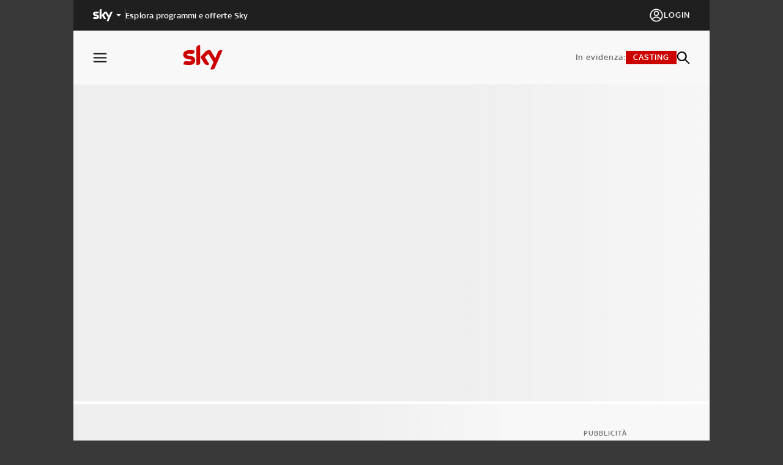

--- FILE ---
content_type: text/html; charset=utf-8
request_url: https://xfactor.sky.it/video/casadilego-vlog-settimana-1-623901
body_size: 30891
content:
<!DOCTYPE html><html lang="it"><head><meta charSet="utf-8"/><meta name="version" content="10.45.0"/><meta name="viewport" content="height=device-height, initial-scale=1"/><meta name="viewport" content="width=device-width, initial-scale=1"/><meta name="msapplication-TileColor" content="#ffffff"/><meta name="theme-color" content="#ffffff"/><link rel="preconnect" href="https://static.sky.it"/><script data-testid="env-script">window['__ENV'] = {"NEXT_PUBLIC_SERVER_ENV":"prod","NEXT_PUBLIC_SOURCE_POINT_ID":"581478","NEXT_PUBLIC_VOTING_GRAPH_QL_ENDPOINT":"https://vigmrhpjb5ahtnurgq7hfwsu64.appsync-api.eu-west-1.amazonaws.com/graphql","NEXT_PUBLIC_VALIDATE_SSO_COOKIE":"https://wmc70s2xe7-vpce-0f7997dd86f894a6e.execute-api.eu-west-1.amazonaws.com/api/v1/ext-auth/sso/validateSSOCookie","NEXT_PUBLIC_PLAYER_DOMAIN":"sky","NEXT_PUBLIC_TOKEN_MANAGER_BASE_URL":"https://tm.apid.sky.it/v1","NEXT_PUBLIC_VOTING_REST_ENDPOINT":"https://voting.sky.it","NEXT_PUBLIC_VOTING_GRAPH_REALTIME_ENDPOINT":"wss://vigmrhpjb5ahtnurgq7hfwsu64.appsync-realtime-api.eu-west-1.amazonaws.com/graphql","NEXT_PUBLIC_COGNITO_USER_POOL_ID":"eu-west-1_GXJkOLEyV","NEXT_PUBLIC_VIDEO_PATH":"https://player.sky.it/skyplayer/player/v3.20.0/dist","NEXT_PUBLIC_COGNITO_USER_POOL_WEB_CLIENT_ID":"2s6kn0r9eavv6pnb0pmc4er7th","NEXT_PUBLIC_ANALYTICS_SRC":"//assets.adobedtm.com/launch-EN578e54a3f0c6478aa41c89022e30863c.min.js","NEXT_PUBLIC_COGNITO_REDIRECT_SIGN_IN":"https://xfactor.sky.it/login","NEXT_PUBLIC_AIRSHIP_TOKEN":"MTozQUEycTgtaFIyaUdYNElUQlBlZG13OjRfVjd6TGRja1NtaXlYUWVTQ1Fqa1MyNXc3U3NZdDROSU5aUkdwM1hIdEU","NEXT_PUBLIC_CEREBRO_URL":"https://cerebro-platform.sky.it/cronus/token/reset","NEXT_PUBLIC_BASE_URL":"https://xfactor.sky.it","NEXT_PUBLIC_AIRSHIP_VAPID_KEY":"BJSb9yaWCIHFhvaU2YxoS6Dgcvw52UOop5d5agNmdc1BbXYylOLBTJdAGkI4A5jyghmSnPHf5PXX8SKebh74Ruc=","NEXT_PUBLIC_APPSYNC_ENDPOINT":"https://vigmrhpjb5ahtnurgq7hfwsu64.appsync-api.eu-west-1.amazonaws.com/graphql","NEXT_PUBLIC_SSO_SKY_CLIENT":"XFactorWeb","NEXT_PUBLIC_DEX_SRC":"https://cdnb.4strokemedia.com/dexRefresh.min.js","NEXT_PUBLIC_AIRSHIP_APP_KEY":"3AA2q8-hR2iGX4ITBPedmw","NEXT_PUBLIC_DOMAIN":"xfactor.sky.it","NEXT_PUBLIC_APPSYNC_API_KEY":"da2-onzp6g2zybemba43tzeyhjvwfy","NEXT_PUBLIC_COGNITO_DOMAIN":"format-social-login.auth.eu-west-1.amazoncognito.com","NEXT_PUBLIC_ENDPOINT_BFF":"http://bff.xfactor.prod.sky.aws/xfactor","NEXT_PUBLIC_LOGIN_URL":"http://www.sky.it/login?forward=","NEXT_PUBLIC_COGNITO_REDIRECT_SIGN_OUT":"https://xfactor.sky.it/logout","NEXT_PUBLIC_CASTING_IFRAME_SRC":"https://xfactor.lynxlab.com/modules/xfactor/casting-form.php","NEXT_PUBLIC_STATIC_URL":"https://static.sky.it","NEXT_PUBLIC_REGISTER_URL":"https://www.sky.it/registrati?forward=","NEXT_PUBLIC_TRISFACTOR_URL":"https://trisfactor.sky.it/web"}</script><title>Il primo vlog di Casadilego a X Factor 2020 | Sky</title><meta name="robots" content="index,follow"/><meta name="description" content="Guarda il video Il primo vlog di Casadilego a X Factor 2020 in onda su Sky."/><meta property="og:title" content="Il primo vlog di Casadilego a X Factor 2020 | Sky"/><meta property="og:description" content="Guarda il video Il primo vlog di Casadilego a X Factor 2020 in onda su Sky."/><meta property="og:url" content="https://xfactor.sky.it/video/casadilego-vlog-settimana-1-623901"/><meta property="og:type" content="article"/><meta property="og:image" content="https://videoplatform.sky.it/still/2020/10/22/1603374105_casadilego-vlog-settimana-1_videostill_1.jpg"/><meta property="og:image:alt" content="Il primo vlog di Casadilego a X Factor 2020 | Sky"/><link rel="canonical" href="https://xfactor.sky.it/video/casadilego-vlog-settimana-1-623901"/><meta name="next-head-count" content="18"/><link rel="apple-touch-icon" sizes="180x180" href="/apple-touch-icon.png"/><link rel="icon" type="image/png" sizes="32x32" href="/favicon-32x32.png"/><link rel="icon" type="image/png" sizes="16x16" href="/favicon-16x16.png"/><link rel="manifest" href="/manifest.json"/><link rel="mask-icon" href="/safari-pinned-tab.svg" color="#5bbad5"/><meta name="msapplication-TileColor" content="#da532c"/><meta name="theme-color" content="#ffffff"/><link rel="preload" href="/_next/static/media/4b2c2595618d2ddc-s.p.ttf" as="font" type="font/ttf" crossorigin="anonymous" data-next-font="size-adjust"/><link rel="preload" href="/_next/static/media/2e62ca147f353ebe-s.p.woff" as="font" type="font/woff" crossorigin="anonymous" data-next-font="size-adjust"/><link rel="preload" href="/_next/static/media/5b6af23f686217e8-s.p.woff2" as="font" type="font/woff2" crossorigin="anonymous" data-next-font="size-adjust"/><link rel="preload" href="/_next/static/media/b0845cf9a32f5762-s.p.ttf" as="font" type="font/ttf" crossorigin="anonymous" data-next-font="size-adjust"/><link rel="preload" href="/_next/static/media/37ade7e9ab261e7d-s.p.woff" as="font" type="font/woff" crossorigin="anonymous" data-next-font="size-adjust"/><link rel="preload" href="/_next/static/media/dd65607ebf054c2d-s.p.woff2" as="font" type="font/woff2" crossorigin="anonymous" data-next-font="size-adjust"/><link rel="preload" href="/_next/static/media/560cf7dc48c5f56e-s.p.ttf" as="font" type="font/ttf" crossorigin="anonymous" data-next-font="size-adjust"/><link rel="preload" href="/_next/static/media/1d350d6680c8b636-s.p.woff" as="font" type="font/woff" crossorigin="anonymous" data-next-font="size-adjust"/><link rel="preload" href="/_next/static/media/f8ff009648792984-s.p.woff2" as="font" type="font/woff2" crossorigin="anonymous" data-next-font="size-adjust"/><link rel="preload" href="/_next/static/media/5d18fface59d29d9-s.p.ttf" as="font" type="font/ttf" crossorigin="anonymous" data-next-font="size-adjust"/><link rel="preload" href="/_next/static/media/f5fb5260ccd2206d-s.p.woff" as="font" type="font/woff" crossorigin="anonymous" data-next-font="size-adjust"/><link rel="preload" href="/_next/static/media/8940033a467c1ea4-s.p.woff2" as="font" type="font/woff2" crossorigin="anonymous" data-next-font="size-adjust"/><link rel="preload" href="/_next/static/css/d3ef8f55670179b4.css" as="style"/><link rel="stylesheet" href="/_next/static/css/d3ef8f55670179b4.css" data-n-g=""/><noscript data-n-css=""></noscript><script defer="" nomodule="" src="/_next/static/chunks/polyfills-42372ed130431b0a.js"></script><script src="//assets.adobedtm.com/launch-EN578e54a3f0c6478aa41c89022e30863c.min.js" defer="" data-nscript="beforeInteractive"></script><script src="/_next/static/chunks/webpack-d36b50b5fb8708d9.js" defer=""></script><script src="/_next/static/chunks/framework-a32fdada02556615.js" defer=""></script><script src="/_next/static/chunks/main-4cf1be9eb116bb89.js" defer=""></script><script src="/_next/static/chunks/pages/_app-3fcfeae30b31cb5d.js" defer=""></script><script src="/_next/static/chunks/pages/video/%5Bid%5D-7a8e0939e4a4ae66.js" defer=""></script><script src="/_next/static/YwVLnXxFKOcyKrqf8xVDf/_buildManifest.js" defer=""></script><script src="/_next/static/YwVLnXxFKOcyKrqf8xVDf/_ssgManifest.js" defer=""></script><style data-styled="" data-styled-version="5.3.6">.kTUKRZ{width:initial;min-width:initial;max-width:initial;height:initial;min-height:initial;max-height:initial;margin:initial;padding:initial;text-align:initial;}/*!sc*/
.bxgjpj{width:initial;min-width:initial;max-width:initial;height:100%;min-height:initial;max-height:initial;margin:initial;padding:initial;text-align:initial;}/*!sc*/
.buaeQh{width:100%;min-width:initial;max-width:initial;height:100%;min-height:initial;max-height:initial;margin:initial;padding:initial;text-align:initial;}/*!sc*/
.dPXJpt{width:initial;min-width:initial;max-width:initial;height:initial;min-height:initial;max-height:initial;margin:24px 0 0 0;padding:initial;text-align:initial;}/*!sc*/
.hzdysw{width:initial;min-width:initial;max-width:initial;height:initial;min-height:initial;max-height:initial;margin:16px 0 0;padding:initial;text-align:initial;}/*!sc*/
.iCFJmL{width:100%;min-width:initial;max-width:initial;height:62px;min-height:initial;max-height:initial;margin:initial;padding:16px;text-align:initial;}/*!sc*/
@media (min-width:768px){.iCFJmL{height:50px;}}/*!sc*/
@media (min-width:768px){.iCFJmL{padding:12px 24px;}}/*!sc*/
@media (min-width:1024px){.iCFJmL{padding:12px 32px;}}/*!sc*/
.gJqntJ{width:20px;min-width:initial;max-width:initial;height:20px;min-height:initial;max-height:initial;margin:initial;padding:initial;text-align:initial;}/*!sc*/
.cYLahF{width:initial;min-width:initial;max-width:initial;height:initial;min-height:initial;max-height:initial;margin:initial;padding:2px 0 0;text-align:initial;}/*!sc*/
.bfaCsV{width:initial;min-width:initial;max-width:initial;height:initial;min-height:initial;max-height:initial;margin:initial;padding:0 16px;text-align:initial;}/*!sc*/
@media (min-width:768px){.bfaCsV{padding:0 24px;}}/*!sc*/
@media (min-width:1024px){.bfaCsV{padding:0 32px;}}/*!sc*/
.kdxSxz{width:100%;min-width:initial;max-width:initial;height:initial;min-height:initial;max-height:initial;margin:initial;padding:initial;text-align:initial;}/*!sc*/
.hrqfnR{width:initial;min-width:initial;max-width:initial;height:initial;min-height:initial;max-height:initial;margin:24px 0 0;padding:initial;text-align:initial;}/*!sc*/
data-styled.g1[id="sc-4712c014-0"]{content:"kTUKRZ,bxgjpj,buaeQh,dPXJpt,hzdysw,iCFJmL,gJqntJ,cYLahF,bfaCsV,kdxSxz,hrqfnR,"}/*!sc*/
.cJFiXt{display:-webkit-box;display:-webkit-flex;display:-ms-flexbox;display:flex;-webkit-flex-direction:column;-ms-flex-direction:column;flex-direction:column;-webkit-flex-wrap:initial;-ms-flex-wrap:initial;flex-wrap:initial;-webkit-box-pack:initial;-webkit-justify-content:initial;-ms-flex-pack:initial;justify-content:initial;-webkit-align-items:initial;-webkit-box-align:initial;-ms-flex-align:initial;align-items:initial;-webkit-align-content:initial;-ms-flex-line-pack:initial;align-content:initial;gap:initial;justify-items:initial;-webkit-box-flex:initial;-webkit-flex-grow:initial;-ms-flex-positive:initial;flex-grow:initial;-webkit-flex-shrink:initial;-ms-flex-negative:initial;flex-shrink:initial;}/*!sc*/
.idCAXg{display:-webkit-box;display:-webkit-flex;display:-ms-flexbox;display:flex;-webkit-flex-direction:initial;-ms-flex-direction:initial;flex-direction:initial;-webkit-flex-wrap:initial;-ms-flex-wrap:initial;flex-wrap:initial;-webkit-box-pack:center;-webkit-justify-content:center;-ms-flex-pack:center;justify-content:center;-webkit-align-items:initial;-webkit-box-align:initial;-ms-flex-align:initial;align-items:initial;-webkit-align-content:initial;-ms-flex-line-pack:initial;align-content:initial;gap:initial;justify-items:initial;-webkit-box-flex:initial;-webkit-flex-grow:initial;-ms-flex-positive:initial;flex-grow:initial;-webkit-flex-shrink:initial;-ms-flex-negative:initial;flex-shrink:initial;}/*!sc*/
.jTaItw{display:-webkit-box;display:-webkit-flex;display:-ms-flexbox;display:flex;-webkit-flex-direction:column;-ms-flex-direction:column;flex-direction:column;-webkit-flex-wrap:initial;-ms-flex-wrap:initial;flex-wrap:initial;-webkit-box-pack:initial;-webkit-justify-content:initial;-ms-flex-pack:initial;justify-content:initial;-webkit-align-items:center;-webkit-box-align:center;-ms-flex-align:center;align-items:center;-webkit-align-content:initial;-ms-flex-line-pack:initial;align-content:initial;gap:initial;justify-items:initial;-webkit-box-flex:initial;-webkit-flex-grow:initial;-ms-flex-positive:initial;flex-grow:initial;-webkit-flex-shrink:initial;-ms-flex-negative:initial;flex-shrink:initial;}/*!sc*/
.joKpSN{display:-webkit-box;display:-webkit-flex;display:-ms-flexbox;display:flex;-webkit-flex-direction:initial;-ms-flex-direction:initial;flex-direction:initial;-webkit-flex-wrap:initial;-ms-flex-wrap:initial;flex-wrap:initial;-webkit-box-pack:justify;-webkit-justify-content:space-between;-ms-flex-pack:justify;justify-content:space-between;-webkit-align-items:center;-webkit-box-align:center;-ms-flex-align:center;align-items:center;-webkit-align-content:initial;-ms-flex-line-pack:initial;align-content:initial;gap:initial;justify-items:initial;-webkit-box-flex:initial;-webkit-flex-grow:initial;-ms-flex-positive:initial;flex-grow:initial;-webkit-flex-shrink:initial;-ms-flex-negative:initial;flex-shrink:initial;}/*!sc*/
.hLflyF{display:-webkit-box;display:-webkit-flex;display:-ms-flexbox;display:flex;-webkit-flex-direction:initial;-ms-flex-direction:initial;flex-direction:initial;-webkit-flex-wrap:initial;-ms-flex-wrap:initial;flex-wrap:initial;-webkit-box-pack:center;-webkit-justify-content:center;-ms-flex-pack:center;justify-content:center;-webkit-align-items:center;-webkit-box-align:center;-ms-flex-align:center;align-items:center;-webkit-align-content:initial;-ms-flex-line-pack:initial;align-content:initial;gap:initial;justify-items:initial;-webkit-box-flex:initial;-webkit-flex-grow:initial;-ms-flex-positive:initial;flex-grow:initial;-webkit-flex-shrink:initial;-ms-flex-negative:initial;flex-shrink:initial;}/*!sc*/
.irBsZr{display:-webkit-box;display:-webkit-flex;display:-ms-flexbox;display:flex;-webkit-flex-direction:initial;-ms-flex-direction:initial;flex-direction:initial;-webkit-flex-wrap:initial;-ms-flex-wrap:initial;flex-wrap:initial;-webkit-box-pack:initial;-webkit-justify-content:initial;-ms-flex-pack:initial;justify-content:initial;-webkit-align-items:center;-webkit-box-align:center;-ms-flex-align:center;align-items:center;-webkit-align-content:initial;-ms-flex-line-pack:initial;align-content:initial;gap:10px;justify-items:initial;-webkit-box-flex:initial;-webkit-flex-grow:initial;-ms-flex-positive:initial;flex-grow:initial;-webkit-flex-shrink:initial;-ms-flex-negative:initial;flex-shrink:initial;}/*!sc*/
.cWHqVc{display:-webkit-box;display:-webkit-flex;display:-ms-flexbox;display:flex;-webkit-flex-direction:initial;-ms-flex-direction:initial;flex-direction:initial;-webkit-flex-wrap:initial;-ms-flex-wrap:initial;flex-wrap:initial;-webkit-box-pack:initial;-webkit-justify-content:initial;-ms-flex-pack:initial;justify-content:initial;-webkit-align-items:center;-webkit-box-align:center;-ms-flex-align:center;align-items:center;-webkit-align-content:initial;-ms-flex-line-pack:initial;align-content:initial;gap:20px;justify-items:initial;-webkit-box-flex:initial;-webkit-flex-grow:initial;-ms-flex-positive:initial;flex-grow:initial;-webkit-flex-shrink:initial;-ms-flex-negative:initial;flex-shrink:initial;}/*!sc*/
.isRWGz{display:-webkit-box;display:-webkit-flex;display:-ms-flexbox;display:flex;-webkit-flex-direction:initial;-ms-flex-direction:initial;flex-direction:initial;-webkit-flex-wrap:initial;-ms-flex-wrap:initial;flex-wrap:initial;-webkit-box-pack:initial;-webkit-justify-content:initial;-ms-flex-pack:initial;justify-content:initial;-webkit-align-items:center;-webkit-box-align:center;-ms-flex-align:center;align-items:center;-webkit-align-content:initial;-ms-flex-line-pack:initial;align-content:initial;gap:5px;justify-items:initial;-webkit-box-flex:initial;-webkit-flex-grow:initial;-ms-flex-positive:initial;flex-grow:initial;-webkit-flex-shrink:initial;-ms-flex-negative:initial;flex-shrink:initial;}/*!sc*/
.gYmyJJ{display:-webkit-box;display:-webkit-flex;display:-ms-flexbox;display:flex;-webkit-flex-direction:initial;-ms-flex-direction:initial;flex-direction:initial;-webkit-flex-wrap:initial;-ms-flex-wrap:initial;flex-wrap:initial;-webkit-box-pack:initial;-webkit-justify-content:initial;-ms-flex-pack:initial;justify-content:initial;-webkit-align-items:initial;-webkit-box-align:initial;-ms-flex-align:initial;align-items:initial;-webkit-align-content:initial;-ms-flex-line-pack:initial;align-content:initial;gap:24px;justify-items:initial;-webkit-box-flex:initial;-webkit-flex-grow:initial;-ms-flex-positive:initial;flex-grow:initial;-webkit-flex-shrink:initial;-ms-flex-negative:initial;flex-shrink:initial;}/*!sc*/
.glVWHk{display:-webkit-box;display:-webkit-flex;display:-ms-flexbox;display:flex;-webkit-flex-direction:initial;-ms-flex-direction:initial;flex-direction:initial;-webkit-flex-wrap:initial;-ms-flex-wrap:initial;flex-wrap:initial;-webkit-box-pack:start;-webkit-justify-content:flex-start;-ms-flex-pack:start;justify-content:flex-start;-webkit-align-items:center;-webkit-box-align:center;-ms-flex-align:center;align-items:center;-webkit-align-content:initial;-ms-flex-line-pack:initial;align-content:initial;gap:initial;justify-items:initial;-webkit-box-flex:initial;-webkit-flex-grow:initial;-ms-flex-positive:initial;flex-grow:initial;-webkit-flex-shrink:initial;-ms-flex-negative:initial;flex-shrink:initial;}/*!sc*/
.bnyLVE{display:-webkit-box;display:-webkit-flex;display:-ms-flexbox;display:flex;-webkit-flex-direction:initial;-ms-flex-direction:initial;flex-direction:initial;-webkit-flex-wrap:initial;-ms-flex-wrap:initial;flex-wrap:initial;-webkit-box-pack:initial;-webkit-justify-content:initial;-ms-flex-pack:initial;justify-content:initial;-webkit-align-items:center;-webkit-box-align:center;-ms-flex-align:center;align-items:center;-webkit-align-content:initial;-ms-flex-line-pack:initial;align-content:initial;gap:initial;justify-items:initial;-webkit-box-flex:initial;-webkit-flex-grow:initial;-ms-flex-positive:initial;flex-grow:initial;-webkit-flex-shrink:initial;-ms-flex-negative:initial;flex-shrink:initial;}/*!sc*/
.eUkPnf{display:-webkit-box;display:-webkit-flex;display:-ms-flexbox;display:flex;-webkit-flex-direction:column;-ms-flex-direction:column;flex-direction:column;-webkit-flex-wrap:initial;-ms-flex-wrap:initial;flex-wrap:initial;-webkit-box-pack:initial;-webkit-justify-content:initial;-ms-flex-pack:initial;justify-content:initial;-webkit-align-items:initial;-webkit-box-align:initial;-ms-flex-align:initial;align-items:initial;-webkit-align-content:initial;-ms-flex-line-pack:initial;align-content:initial;gap:24px;justify-items:initial;-webkit-box-flex:initial;-webkit-flex-grow:initial;-ms-flex-positive:initial;flex-grow:initial;-webkit-flex-shrink:initial;-ms-flex-negative:initial;flex-shrink:initial;}/*!sc*/
@media (min-width:768px){.eUkPnf{-webkit-flex-direction:row;-ms-flex-direction:row;flex-direction:row;}}/*!sc*/
@media (min-width:768px){.eUkPnf{gap:32px;}}/*!sc*/
@media (min-width:1024px){.eUkPnf{gap:48px;}}/*!sc*/
.jjliVl{display:-webkit-box;display:-webkit-flex;display:-ms-flexbox;display:flex;-webkit-flex-direction:column;-ms-flex-direction:column;flex-direction:column;-webkit-flex-wrap:initial;-ms-flex-wrap:initial;flex-wrap:initial;-webkit-box-pack:initial;-webkit-justify-content:initial;-ms-flex-pack:initial;justify-content:initial;-webkit-align-content:initial;-ms-flex-line-pack:initial;align-content:initial;gap:16px;justify-items:initial;-webkit-box-flex:initial;-webkit-flex-grow:initial;-ms-flex-positive:initial;flex-grow:initial;-webkit-flex-shrink:initial;-ms-flex-negative:initial;flex-shrink:initial;}/*!sc*/
@media (min-width:1024px){.jjliVl{-webkit-flex-direction:row;-ms-flex-direction:row;flex-direction:row;}}/*!sc*/
@media (min-width:1024px){.jjliVl{-webkit-align-items:center;-webkit-box-align:center;-ms-flex-align:center;align-items:center;}}/*!sc*/
.dXEfPS{display:-webkit-box;display:-webkit-flex;display:-ms-flexbox;display:flex;-webkit-flex-direction:row;-ms-flex-direction:row;flex-direction:row;-webkit-flex-wrap:initial;-ms-flex-wrap:initial;flex-wrap:initial;-webkit-box-pack:initial;-webkit-justify-content:initial;-ms-flex-pack:initial;justify-content:initial;-webkit-align-items:center;-webkit-box-align:center;-ms-flex-align:center;align-items:center;-webkit-align-content:initial;-ms-flex-line-pack:initial;align-content:initial;gap:16px;justify-items:initial;-webkit-box-flex:initial;-webkit-flex-grow:initial;-ms-flex-positive:initial;flex-grow:initial;-webkit-flex-shrink:initial;-ms-flex-negative:initial;flex-shrink:initial;}/*!sc*/
@media (min-width:1024px){.dXEfPS{-webkit-flex-direction:column;-ms-flex-direction:column;flex-direction:column;}}/*!sc*/
@media (min-width:1024px){.dXEfPS{gap:8px;}}/*!sc*/
.UEDbS{display:-webkit-box;display:-webkit-flex;display:-ms-flexbox;display:flex;-webkit-flex-direction:column;-ms-flex-direction:column;flex-direction:column;-webkit-flex-wrap:initial;-ms-flex-wrap:initial;flex-wrap:initial;-webkit-box-pack:initial;-webkit-justify-content:initial;-ms-flex-pack:initial;justify-content:initial;-webkit-align-items:initial;-webkit-box-align:initial;-ms-flex-align:initial;align-items:initial;-webkit-align-content:initial;-ms-flex-line-pack:initial;align-content:initial;gap:24px;justify-items:initial;-webkit-box-flex:initial;-webkit-flex-grow:initial;-ms-flex-positive:initial;flex-grow:initial;-webkit-flex-shrink:initial;-ms-flex-negative:initial;flex-shrink:initial;}/*!sc*/
@media (min-width:1024px){.UEDbS{-webkit-flex-direction:row;-ms-flex-direction:row;flex-direction:row;}}/*!sc*/
@media (min-width:1024px){.UEDbS{gap:48px;}}/*!sc*/
.kxkSFk{display:-webkit-box;display:-webkit-flex;display:-ms-flexbox;display:flex;-webkit-flex-direction:column;-ms-flex-direction:column;flex-direction:column;-webkit-flex-wrap:initial;-ms-flex-wrap:initial;flex-wrap:initial;-webkit-box-pack:initial;-webkit-justify-content:initial;-ms-flex-pack:initial;justify-content:initial;-webkit-align-items:initial;-webkit-box-align:initial;-ms-flex-align:initial;align-items:initial;-webkit-align-content:initial;-ms-flex-line-pack:initial;align-content:initial;gap:16px;justify-items:initial;-webkit-box-flex:initial;-webkit-flex-grow:initial;-ms-flex-positive:initial;flex-grow:initial;-webkit-flex-shrink:initial;-ms-flex-negative:initial;flex-shrink:initial;}/*!sc*/
.jrzKSD{display:-webkit-box;display:-webkit-flex;display:-ms-flexbox;display:flex;-webkit-flex-direction:initial;-ms-flex-direction:initial;flex-direction:initial;-webkit-flex-wrap:initial;-ms-flex-wrap:initial;flex-wrap:initial;-webkit-box-pack:initial;-webkit-justify-content:initial;-ms-flex-pack:initial;justify-content:initial;-webkit-align-items:center;-webkit-box-align:center;-ms-flex-align:center;align-items:center;-webkit-align-content:initial;-ms-flex-line-pack:initial;align-content:initial;gap:32px;justify-items:initial;-webkit-box-flex:initial;-webkit-flex-grow:initial;-ms-flex-positive:initial;flex-grow:initial;-webkit-flex-shrink:initial;-ms-flex-negative:initial;flex-shrink:initial;}/*!sc*/
.hrorUJ{display:-webkit-box;display:-webkit-flex;display:-ms-flexbox;display:flex;-webkit-flex-direction:initial;-ms-flex-direction:initial;flex-direction:initial;-webkit-flex-wrap:initial;-ms-flex-wrap:initial;flex-wrap:initial;-webkit-box-pack:initial;-webkit-justify-content:initial;-ms-flex-pack:initial;justify-content:initial;-webkit-align-items:center;-webkit-box-align:center;-ms-flex-align:center;align-items:center;-webkit-align-content:initial;-ms-flex-line-pack:initial;align-content:initial;gap:16px;justify-items:initial;-webkit-box-flex:initial;-webkit-flex-grow:initial;-ms-flex-positive:initial;flex-grow:initial;-webkit-flex-shrink:initial;-ms-flex-negative:initial;flex-shrink:initial;}/*!sc*/
.hgOaNd{display:-webkit-box;display:-webkit-flex;display:-ms-flexbox;display:flex;-webkit-flex-direction:initial;-ms-flex-direction:initial;flex-direction:initial;-webkit-flex-wrap:initial;-ms-flex-wrap:initial;flex-wrap:initial;-webkit-box-pack:initial;-webkit-justify-content:initial;-ms-flex-pack:initial;justify-content:initial;-webkit-align-items:initial;-webkit-box-align:initial;-ms-flex-align:initial;align-items:initial;-webkit-align-content:initial;-ms-flex-line-pack:initial;align-content:initial;gap:initial;justify-items:initial;-webkit-box-flex:initial;-webkit-flex-grow:initial;-ms-flex-positive:initial;flex-grow:initial;-webkit-flex-shrink:initial;-ms-flex-negative:initial;flex-shrink:initial;}/*!sc*/
.fgVQni{display:-webkit-box;display:-webkit-flex;display:-ms-flexbox;display:flex;-webkit-flex-direction:initial;-ms-flex-direction:initial;flex-direction:initial;-webkit-flex-wrap:initial;-ms-flex-wrap:initial;flex-wrap:initial;-webkit-box-pack:justify;-webkit-justify-content:space-between;-ms-flex-pack:justify;justify-content:space-between;-webkit-align-items:start;-webkit-box-align:start;-ms-flex-align:start;align-items:start;-webkit-align-content:initial;-ms-flex-line-pack:initial;align-content:initial;gap:initial;justify-items:initial;-webkit-box-flex:initial;-webkit-flex-grow:initial;-ms-flex-positive:initial;flex-grow:initial;-webkit-flex-shrink:initial;-ms-flex-negative:initial;flex-shrink:initial;}/*!sc*/
.eIatZN{display:-webkit-box;display:-webkit-flex;display:-ms-flexbox;display:flex;-webkit-flex-direction:column;-ms-flex-direction:column;flex-direction:column;-webkit-flex-wrap:initial;-ms-flex-wrap:initial;flex-wrap:initial;-webkit-box-pack:initial;-webkit-justify-content:initial;-ms-flex-pack:initial;justify-content:initial;-webkit-align-items:initial;-webkit-box-align:initial;-ms-flex-align:initial;align-items:initial;-webkit-align-content:initial;-ms-flex-line-pack:initial;align-content:initial;gap:12px;justify-items:initial;-webkit-box-flex:initial;-webkit-flex-grow:initial;-ms-flex-positive:initial;flex-grow:initial;-webkit-flex-shrink:initial;-ms-flex-negative:initial;flex-shrink:initial;}/*!sc*/
@media (min-width:768px){.eIatZN{-webkit-flex-direction:column;-ms-flex-direction:column;flex-direction:column;}}/*!sc*/
.jkrPGo{display:-webkit-inline-box;display:-webkit-inline-flex;display:-ms-inline-flexbox;display:inline-flex;-webkit-flex-direction:initial;-ms-flex-direction:initial;flex-direction:initial;-webkit-flex-wrap:initial;-ms-flex-wrap:initial;flex-wrap:initial;-webkit-box-pack:initial;-webkit-justify-content:initial;-ms-flex-pack:initial;justify-content:initial;-webkit-align-items:center;-webkit-box-align:center;-ms-flex-align:center;align-items:center;-webkit-align-content:initial;-ms-flex-line-pack:initial;align-content:initial;gap:initial;justify-items:initial;-webkit-box-flex:initial;-webkit-flex-grow:initial;-ms-flex-positive:initial;flex-grow:initial;-webkit-flex-shrink:initial;-ms-flex-negative:initial;flex-shrink:initial;}/*!sc*/
.lmKXrm{display:-webkit-box;display:-webkit-flex;display:-ms-flexbox;display:flex;-webkit-flex-direction:initial;-ms-flex-direction:initial;flex-direction:initial;-webkit-flex-wrap:initial;-ms-flex-wrap:initial;flex-wrap:initial;-webkit-box-pack:justify;-webkit-justify-content:space-between;-ms-flex-pack:justify;justify-content:space-between;-webkit-align-items:center;-webkit-box-align:center;-ms-flex-align:center;align-items:center;-webkit-align-content:initial;-ms-flex-line-pack:initial;align-content:initial;gap:10px;justify-items:initial;-webkit-box-flex:initial;-webkit-flex-grow:initial;-ms-flex-positive:initial;flex-grow:initial;-webkit-flex-shrink:initial;-ms-flex-negative:initial;flex-shrink:initial;}/*!sc*/
.csiRAF{display:none;-webkit-flex-direction:initial;-ms-flex-direction:initial;flex-direction:initial;-webkit-flex-wrap:initial;-ms-flex-wrap:initial;flex-wrap:initial;-webkit-box-pack:initial;-webkit-justify-content:initial;-ms-flex-pack:initial;justify-content:initial;-webkit-align-items:initial;-webkit-box-align:initial;-ms-flex-align:initial;align-items:initial;-webkit-align-content:initial;-ms-flex-line-pack:initial;align-content:initial;gap:initial;justify-items:initial;-webkit-box-flex:initial;-webkit-flex-grow:initial;-ms-flex-positive:initial;flex-grow:initial;-webkit-flex-shrink:initial;-ms-flex-negative:initial;flex-shrink:initial;}/*!sc*/
@media (min-width:768px){.csiRAF{display:-webkit-box;display:-webkit-flex;display:-ms-flexbox;display:flex;}}/*!sc*/
.iXpxgH{display:block;-webkit-flex-direction:initial;-ms-flex-direction:initial;flex-direction:initial;-webkit-flex-wrap:initial;-ms-flex-wrap:initial;flex-wrap:initial;-webkit-box-pack:initial;-webkit-justify-content:initial;-ms-flex-pack:initial;justify-content:initial;-webkit-align-items:initial;-webkit-box-align:initial;-ms-flex-align:initial;align-items:initial;-webkit-align-content:initial;-ms-flex-line-pack:initial;align-content:initial;gap:initial;justify-items:initial;-webkit-box-flex:initial;-webkit-flex-grow:initial;-ms-flex-positive:initial;flex-grow:initial;-webkit-flex-shrink:initial;-ms-flex-negative:initial;flex-shrink:initial;}/*!sc*/
@media (min-width:768px){.iXpxgH{display:none;}}/*!sc*/
.fXtCBO{display:-webkit-box;display:-webkit-flex;display:-ms-flexbox;display:flex;-webkit-flex-direction:initial;-ms-flex-direction:initial;flex-direction:initial;-webkit-flex-wrap:initial;-ms-flex-wrap:initial;flex-wrap:initial;-webkit-box-pack:initial;-webkit-justify-content:initial;-ms-flex-pack:initial;justify-content:initial;-webkit-align-items:flex-end;-webkit-box-align:flex-end;-ms-flex-align:flex-end;align-items:flex-end;-webkit-align-content:initial;-ms-flex-line-pack:initial;align-content:initial;gap:initial;justify-items:initial;-webkit-box-flex:initial;-webkit-flex-grow:initial;-ms-flex-positive:initial;flex-grow:initial;-webkit-flex-shrink:initial;-ms-flex-negative:initial;flex-shrink:initial;}/*!sc*/
.exhYmL{display:none;-webkit-flex-direction:initial;-ms-flex-direction:initial;flex-direction:initial;-webkit-flex-wrap:initial;-ms-flex-wrap:initial;flex-wrap:initial;-webkit-box-pack:initial;-webkit-justify-content:initial;-ms-flex-pack:initial;justify-content:initial;-webkit-align-items:center;-webkit-box-align:center;-ms-flex-align:center;align-items:center;-webkit-align-content:initial;-ms-flex-line-pack:initial;align-content:initial;gap:10px;justify-items:initial;-webkit-box-flex:initial;-webkit-flex-grow:initial;-ms-flex-positive:initial;flex-grow:initial;-webkit-flex-shrink:initial;-ms-flex-negative:initial;flex-shrink:initial;}/*!sc*/
@media (min-width:768px){.exhYmL{display:-webkit-box;display:-webkit-flex;display:-ms-flexbox;display:flex;}}/*!sc*/
.fszkrb{display:-webkit-box;display:-webkit-flex;display:-ms-flexbox;display:flex;-webkit-flex-direction:initial;-ms-flex-direction:initial;flex-direction:initial;-webkit-flex-wrap:initial;-ms-flex-wrap:initial;flex-wrap:initial;-webkit-box-pack:initial;-webkit-justify-content:initial;-ms-flex-pack:initial;justify-content:initial;-webkit-align-items:center;-webkit-box-align:center;-ms-flex-align:center;align-items:center;-webkit-align-content:initial;-ms-flex-line-pack:initial;align-content:initial;gap:10px;justify-items:initial;-webkit-box-flex:initial;-webkit-flex-grow:initial;-ms-flex-positive:initial;flex-grow:initial;-webkit-flex-shrink:initial;-ms-flex-negative:initial;flex-shrink:initial;}/*!sc*/
@media (min-width:768px){.fszkrb{display:none;}}/*!sc*/
.lbksUh{display:-webkit-box;display:-webkit-flex;display:-ms-flexbox;display:flex;-webkit-flex-direction:column;-ms-flex-direction:column;flex-direction:column;-webkit-flex-wrap:wrap;-ms-flex-wrap:wrap;flex-wrap:wrap;-webkit-box-pack:space-around;-webkit-justify-content:space-around;-ms-flex-pack:space-around;justify-content:space-around;-webkit-align-items:center;-webkit-box-align:center;-ms-flex-align:center;align-items:center;-webkit-align-content:initial;-ms-flex-line-pack:initial;align-content:initial;gap:10px;justify-items:initial;-webkit-box-flex:initial;-webkit-flex-grow:initial;-ms-flex-positive:initial;flex-grow:initial;-webkit-flex-shrink:initial;-ms-flex-negative:initial;flex-shrink:initial;}/*!sc*/
@media (min-width:768px){.lbksUh{-webkit-flex-direction:row;-ms-flex-direction:row;flex-direction:row;}}/*!sc*/
@media (min-width:768px){.lbksUh{gap:96px;}}/*!sc*/
data-styled.g2[id="sc-4712c014-1"]{content:"cJFiXt,idCAXg,jTaItw,joKpSN,hLflyF,irBsZr,cWHqVc,isRWGz,gYmyJJ,glVWHk,bnyLVE,eUkPnf,jjliVl,dXEfPS,UEDbS,kxkSFk,jrzKSD,hrorUJ,hgOaNd,fgVQni,eIatZN,jkrPGo,lmKXrm,csiRAF,iXpxgH,fXtCBO,exhYmL,fszkrb,lbksUh,"}/*!sc*/
.hhtPKM{-webkit-order:initial;-ms-flex-order:initial;order:initial;-webkit-flex:initial;-ms-flex:initial;flex:initial;-webkit-box-flex:initial;-webkit-flex-grow:initial;-ms-flex-positive:initial;flex-grow:initial;-webkit-flex-shrink:initial;-ms-flex-negative:initial;flex-shrink:initial;-webkit-flex-basis:initial;-ms-flex-preferred-size:initial;flex-basis:initial;-webkit-align-self:initial;-ms-flex-item-align:initial;align-self:initial;}/*!sc*/
.fBszMe{display:block;-webkit-order:initial;-ms-flex-order:initial;order:initial;-webkit-flex:initial;-ms-flex:initial;flex:initial;-webkit-box-flex:initial;-webkit-flex-grow:initial;-ms-flex-positive:initial;flex-grow:initial;-webkit-flex-shrink:initial;-ms-flex-negative:initial;flex-shrink:initial;-webkit-flex-basis:initial;-ms-flex-preferred-size:initial;flex-basis:initial;-webkit-align-self:initial;-ms-flex-item-align:initial;align-self:initial;}/*!sc*/
@media (min-width:768px){.fBszMe{display:none;}}/*!sc*/
.hZZUWS{display:none;-webkit-order:initial;-ms-flex-order:initial;order:initial;-webkit-flex:initial;-ms-flex:initial;flex:initial;-webkit-box-flex:initial;-webkit-flex-grow:initial;-ms-flex-positive:initial;flex-grow:initial;-webkit-flex-shrink:initial;-ms-flex-negative:initial;flex-shrink:initial;-webkit-flex-basis:initial;-ms-flex-preferred-size:initial;flex-basis:initial;-webkit-align-self:initial;-ms-flex-item-align:initial;align-self:initial;}/*!sc*/
@media (min-width:768px){.hZZUWS{display:block;}}/*!sc*/
.fEIqpl{display:none;-webkit-order:initial;-ms-flex-order:initial;order:initial;-webkit-flex:initial;-ms-flex:initial;flex:initial;-webkit-box-flex:initial;-webkit-flex-grow:initial;-ms-flex-positive:initial;flex-grow:initial;-webkit-flex-shrink:initial;-ms-flex-negative:initial;flex-shrink:initial;-webkit-flex-basis:initial;-ms-flex-preferred-size:initial;flex-basis:initial;-webkit-align-self:initial;-ms-flex-item-align:initial;align-self:initial;}/*!sc*/
.qJblV{display:none;-webkit-order:initial;-ms-flex-order:initial;order:initial;-webkit-flex:initial;-ms-flex:initial;flex:initial;-webkit-box-flex:initial;-webkit-flex-grow:initial;-ms-flex-positive:initial;flex-grow:initial;-webkit-flex-shrink:initial;-ms-flex-negative:initial;flex-shrink:initial;-webkit-flex-basis:initial;-ms-flex-preferred-size:initial;flex-basis:initial;-webkit-align-self:initial;-ms-flex-item-align:initial;align-self:initial;}/*!sc*/
@media (min-width:768px){.qJblV{display:initial;}}/*!sc*/
.iJThQM{-webkit-order:initial;-ms-flex-order:initial;order:initial;-webkit-flex:initial;-ms-flex:initial;flex:initial;-webkit-box-flex:initial;-webkit-flex-grow:initial;-ms-flex-positive:initial;flex-grow:initial;-webkit-flex-shrink:initial;-ms-flex-negative:initial;flex-shrink:initial;-webkit-flex-basis:initial;-ms-flex-preferred-size:initial;flex-basis:initial;-webkit-align-self:initial;-ms-flex-item-align:initial;align-self:initial;}/*!sc*/
@media (min-width:768px){.iJThQM{display:none;}}/*!sc*/
.eEdffE{display:none;-webkit-order:initial;-ms-flex-order:initial;order:initial;-webkit-flex:initial;-ms-flex:initial;flex:initial;-webkit-box-flex:initial;-webkit-flex-grow:initial;-ms-flex-positive:initial;flex-grow:initial;-webkit-flex-shrink:initial;-ms-flex-negative:initial;flex-shrink:initial;-webkit-flex-basis:initial;-ms-flex-preferred-size:initial;flex-basis:initial;-webkit-align-self:initial;-ms-flex-item-align:initial;align-self:initial;}/*!sc*/
@media (min-width:768px){.eEdffE{display:-webkit-box;display:-webkit-flex;display:-ms-flexbox;display:flex;}}/*!sc*/
.ilNpSa{-webkit-order:initial;-ms-flex-order:initial;order:initial;-webkit-flex:initial;-ms-flex:initial;flex:initial;-webkit-box-flex:initial;-webkit-flex-grow:initial;-ms-flex-positive:initial;flex-grow:initial;-webkit-flex-shrink:initial;-ms-flex-negative:initial;flex-shrink:initial;-webkit-flex-basis:initial;-ms-flex-preferred-size:initial;flex-basis:initial;-webkit-align-self:initial;-ms-flex-item-align:initial;align-self:initial;}/*!sc*/
@media (min-width:768px){.ilNpSa{-webkit-flex-basis:initial;-ms-flex-preferred-size:initial;flex-basis:initial;}}/*!sc*/
data-styled.g3[id="sc-4712c014-2"]{content:"hhtPKM,fBszMe,hZZUWS,fEIqpl,qJblV,iJThQM,eEdffE,ilNpSa,"}/*!sc*/
.fhGCqr{padding-left:20px;padding-top:20px;-webkit-flex-basis:100%;-ms-flex-preferred-size:100%;flex-basis:100%;max-width:100%;-webkit-box-flex:0;-webkit-flex-grow:0;-ms-flex-positive:0;flex-grow:0;}/*!sc*/
@media (min-width:768px){.fhGCqr{-webkit-flex-basis:33.33333333333333%;-ms-flex-preferred-size:33.33333333333333%;flex-basis:33.33333333333333%;max-width:33.33333333333333%;-webkit-box-flex:0;-webkit-flex-grow:0;-ms-flex-positive:0;flex-grow:0;}}/*!sc*/
.dMRQlv{padding-left:20px;padding-top:20px;-webkit-flex-basis:50%;-ms-flex-preferred-size:50%;flex-basis:50%;max-width:50%;-webkit-box-flex:0;-webkit-flex-grow:0;-ms-flex-positive:0;flex-grow:0;}/*!sc*/
@media (min-width:768px){.dMRQlv{-webkit-flex-basis:25%;-ms-flex-preferred-size:25%;flex-basis:25%;max-width:25%;-webkit-box-flex:0;-webkit-flex-grow:0;-ms-flex-positive:0;flex-grow:0;}}/*!sc*/
data-styled.g4[id="sc-4c496091-0"]{content:"fhGCqr,dMRQlv,"}/*!sc*/
.Jfkyr{display:-webkit-box;display:-webkit-flex;display:-ms-flexbox;display:flex;-webkit-flex-direction:row;-ms-flex-direction:row;flex-direction:row;-webkit-flex-wrap:wrap;-ms-flex-wrap:wrap;flex-wrap:wrap;-webkit-align-items:stretch;-webkit-box-align:stretch;-ms-flex-align:stretch;align-items:stretch;-webkit-box-pack:start;-webkit-justify-content:flex-start;-ms-flex-pack:start;justify-content:flex-start;box-sizing:border-box;margin-left:-20px;margin-top:-20px;width:calc(100% + 20px);}/*!sc*/
data-styled.g5[id="sc-1d282216-0"]{content:"Jfkyr,"}/*!sc*/
.jNcTqk{margin:0;font-family:'__SkyFont_f4444c','__SkyFont_Fallback_f4444c',Arial,Tahoma,Verdana,sans-serif;text-align:left;-webkit-letter-spacing:2px;-moz-letter-spacing:2px;-ms-letter-spacing:2px;letter-spacing:2px;font-weight:bold;text-transform:uppercase;font-size:20px;color:#CD0000;-webkit-text-decoration-color:#1F1F1F;text-decoration-color:#1F1F1F;font-style:normal;line-height:26px;}/*!sc*/
.bqVnzx{margin:0;font-family:'__SkyFont_f4444c','__SkyFont_Fallback_f4444c',Arial,Tahoma,Verdana,sans-serif;text-align:left;font-size:22px;line-height:22px;font-weight:regular;color:#6C6C6C;-webkit-text-decoration-color:#1F1F1F;text-decoration-color:#1F1F1F;font-style:normal;text-transform:initial;-webkit-letter-spacing:0px;-moz-letter-spacing:0px;-ms-letter-spacing:0px;letter-spacing:0px;}/*!sc*/
.cSzwkn{margin:0;font-family:'__SkyFont_f4444c','__SkyFont_Fallback_f4444c',Arial,Tahoma,Verdana,sans-serif;text-align:left;font-size:16px;color:#6C6C6C;-webkit-text-decoration-color:#1F1F1F;text-decoration-color:#1F1F1F;font-weight:400;font-style:normal;text-transform:initial;line-height:22px;-webkit-letter-spacing:0.2px;-moz-letter-spacing:0.2px;-ms-letter-spacing:0.2px;letter-spacing:0.2px;}/*!sc*/
.gNJtWb{margin:0;font-family:'__SkyFont_f4444c','__SkyFont_Fallback_f4444c',Arial,Tahoma,Verdana,sans-serif;text-align:left;font-size:22px;line-height:22px;color:#FFFFFF;-webkit-text-decoration-color:#FFFFFF;text-decoration-color:#FFFFFF;font-weight:500;font-style:normal;text-transform:initial;-webkit-letter-spacing:0.2px;-moz-letter-spacing:0.2px;-ms-letter-spacing:0.2px;letter-spacing:0.2px;}/*!sc*/
.eUXkcM{margin:0;font-family:'__SkyFont_f4444c','__SkyFont_Fallback_f4444c',Arial,Tahoma,Verdana,sans-serif;text-align:left;font-size:22px;line-height:22px;font-weight:regular;color:#FFFFFF;-webkit-text-decoration-color:#1F1F1F;text-decoration-color:#1F1F1F;font-style:normal;text-transform:initial;-webkit-letter-spacing:0px;-moz-letter-spacing:0px;-ms-letter-spacing:0px;letter-spacing:0px;}/*!sc*/
.jRRqyg{margin:0;font-family:'__SkyFont_f4444c','__SkyFont_Fallback_f4444c',Arial,Tahoma,Verdana,sans-serif;text-align:left;font-size:16px;color:#CD0000;-webkit-text-decoration-color:#1F1F1F;text-decoration-color:#1F1F1F;font-weight:500;font-style:normal;text-transform:initial;line-height:22px;-webkit-letter-spacing:0.2px;-moz-letter-spacing:0.2px;-ms-letter-spacing:0.2px;letter-spacing:0.2px;}/*!sc*/
.gnqtXM{margin:0;font-family:'__SkyFont_f4444c','__SkyFont_Fallback_f4444c',Arial,Tahoma,Verdana,sans-serif;text-align:left;-webkit-letter-spacing:0.2px;-moz-letter-spacing:0.2px;-ms-letter-spacing:0.2px;letter-spacing:0.2px;text-transform:initial;font-size:14px;color:#FFFFFF;-webkit-text-decoration-color:#1F1F1F;text-decoration-color:#1F1F1F;font-weight:500;font-style:normal;line-height:18px;}/*!sc*/
.jaJqtd{margin:0;font-family:'__SkyFont_f4444c','__SkyFont_Fallback_f4444c',Arial,Tahoma,Verdana,sans-serif;text-align:left;font-size:14px;color:#FFFFFF;-webkit-text-decoration-color:#1F1F1F;text-decoration-color:#1F1F1F;font-weight:500;font-style:normal;text-transform:uppercase;line-height:18px;-webkit-letter-spacing:1px;-moz-letter-spacing:1px;-ms-letter-spacing:1px;letter-spacing:1px;}/*!sc*/
.iXusHo{margin:0;font-family:'__SkyFont_f4444c','__SkyFont_Fallback_f4444c',Arial,Tahoma,Verdana,sans-serif;text-align:left;font-size:14px;font-weight:400;color:#FFFFFF;-webkit-text-decoration-color:#1F1F1F;text-decoration-color:#1F1F1F;font-style:normal;text-transform:initial;line-height:22px;-webkit-letter-spacing:0.2px;-moz-letter-spacing:0.2px;-ms-letter-spacing:0.2px;letter-spacing:0.2px;}/*!sc*/
.hACfDu{margin:0;font-family:'__SkyFont_f4444c','__SkyFont_Fallback_f4444c',Arial,Tahoma,Verdana,sans-serif;text-align:left;font-size:14px;color:#FFFFFF;-webkit-text-decoration-color:#FFFFFF;text-decoration-color:#FFFFFF;font-weight:500;font-style:normal;text-transform:uppercase;line-height:18px;-webkit-letter-spacing:1px;-moz-letter-spacing:1px;-ms-letter-spacing:1px;letter-spacing:1px;}/*!sc*/
.KFCDk{margin:0;font-family:'__SkyFont_f4444c','__SkyFont_Fallback_f4444c',Arial,Tahoma,Verdana,sans-serif;text-align:left;font-size:18px;color:#1F1F1F;-webkit-text-decoration-color:#1F1F1F;text-decoration-color:#1F1F1F;font-weight:500;font-style:normal;text-transform:uppercase;line-height:21px;-webkit-letter-spacing:1px;-moz-letter-spacing:1px;-ms-letter-spacing:1px;letter-spacing:1px;}/*!sc*/
.wQZyP{margin:0;font-family:'__SkyFont_f4444c','__SkyFont_Fallback_f4444c',Arial,Tahoma,Verdana,sans-serif;text-align:left;text-transform:initial;font-size:14px;color:#6C6C6C;-webkit-text-decoration-color:#1F1F1F;text-decoration-color:#1F1F1F;font-weight:500;font-style:normal;line-height:18px;-webkit-letter-spacing:1px;-moz-letter-spacing:1px;-ms-letter-spacing:1px;letter-spacing:1px;}/*!sc*/
.gDbLKs{margin:0;font-family:'__SkyFont_f4444c','__SkyFont_Fallback_f4444c',Arial,Tahoma,Verdana,sans-serif;text-align:left;line-height:20px;text-transform:uppercase;font-size:14px;color:#FFF;-webkit-text-decoration-color:#1F1F1F;text-decoration-color:#1F1F1F;font-weight:500;font-style:normal;-webkit-letter-spacing:1px;-moz-letter-spacing:1px;-ms-letter-spacing:1px;letter-spacing:1px;}/*!sc*/
.eMCORn{margin:0;font-family:'__SkyFont_f4444c','__SkyFont_Fallback_f4444c',Arial,Tahoma,Verdana,sans-serif;text-align:left;font-size:14px;line-height:12px;-webkit-letter-spacing:1px;-moz-letter-spacing:1px;-ms-letter-spacing:1px;letter-spacing:1px;color:#CD0000;-webkit-text-decoration-color:#1F1F1F;text-decoration-color:#1F1F1F;font-weight:500;font-style:normal;text-transform:uppercase;}/*!sc*/
.hKEryx{margin:0;font-family:'__SkyFont_f4444c','__SkyFont_Fallback_f4444c',Arial,Tahoma,Verdana,sans-serif;text-align:left;font-size:20px;color:#1F1F1F;-webkit-text-decoration-color:#1F1F1F;text-decoration-color:#1F1F1F;font-weight:700;font-style:normal;text-transform:uppercase;line-height:22px;-webkit-letter-spacing:2px;-moz-letter-spacing:2px;-ms-letter-spacing:2px;letter-spacing:2px;}/*!sc*/
.druoKH{margin:0;font-family:'__SkyFont_f4444c','__SkyFont_Fallback_f4444c',Arial,Tahoma,Verdana,sans-serif;text-align:left;font-size:12px;color:#FFF;-webkit-text-decoration-color:#1F1F1F;text-decoration-color:#1F1F1F;font-weight:500;font-style:normal;text-transform:uppercase;line-height:16px;-webkit-letter-spacing:1px;-moz-letter-spacing:1px;-ms-letter-spacing:1px;letter-spacing:1px;}/*!sc*/
.gyMYeu{margin:0;font-family:'__SkyFont_f4444c','__SkyFont_Fallback_f4444c',Arial,Tahoma,Verdana,sans-serif;text-align:left;font-size:18px;color:#1F1F1F;-webkit-text-decoration-color:#1F1F1F;text-decoration-color:#1F1F1F;font-weight:500;font-style:normal;text-transform:initial;line-height:22px;-webkit-letter-spacing:0px;-moz-letter-spacing:0px;-ms-letter-spacing:0px;letter-spacing:0px;}/*!sc*/
.lnaSLE{margin:0;font-family:'__SkyFont_f4444c','__SkyFont_Fallback_f4444c',Arial,Tahoma,Verdana,sans-serif;text-align:left;font-size:12px;color:#6C6C6C;-webkit-text-decoration-color:#1F1F1F;text-decoration-color:#1F1F1F;font-weight:500;font-style:normal;text-transform:uppercase;line-height:16px;-webkit-letter-spacing:1px;-moz-letter-spacing:1px;-ms-letter-spacing:1px;letter-spacing:1px;}/*!sc*/
.dRwdef{margin:0;font-family:'__SkyFont_f4444c','__SkyFont_Fallback_f4444c',Arial,Tahoma,Verdana,sans-serif;text-align:left;font-weight:bold;font-size:18px;color:#1F1F1F;-webkit-text-decoration-color:#1F1F1F;text-decoration-color:#1F1F1F;font-style:normal;text-transform:uppercase;line-height:21px;-webkit-letter-spacing:1px;-moz-letter-spacing:1px;-ms-letter-spacing:1px;letter-spacing:1px;}/*!sc*/
.kHXiVD{margin:0;font-family:'__SkyFont_f4444c','__SkyFont_Fallback_f4444c',Arial,Tahoma,Verdana,sans-serif;text-align:left;white-space:nowrap;text-overflow:ellipsis;overflow:hidden;font-size:20px;color:#FFFFFF;-webkit-text-decoration-color:#1F1F1F;text-decoration-color:#1F1F1F;font-weight:500;font-style:normal;text-transform:initial;line-height:26px;-webkit-letter-spacing:0px;-moz-letter-spacing:0px;-ms-letter-spacing:0px;letter-spacing:0px;}/*!sc*/
.ibuZrG{margin:0;font-family:'__SkyFont_f4444c','__SkyFont_Fallback_f4444c',Arial,Tahoma,Verdana,sans-serif;text-align:left;text-transform:uppercase;font-size:14px;color:#FFFFFF;-webkit-text-decoration-color:#1F1F1F;text-decoration-color:#1F1F1F;font-weight:500;font-style:normal;line-height:18px;-webkit-letter-spacing:1px;-moz-letter-spacing:1px;-ms-letter-spacing:1px;letter-spacing:1px;}/*!sc*/
.jNFtcE{margin:0;font-family:'__SkyFont_f4444c','__SkyFont_Fallback_f4444c',Arial,Tahoma,Verdana,sans-serif;text-align:left;-webkit-letter-spacing:normal;-moz-letter-spacing:normal;-ms-letter-spacing:normal;letter-spacing:normal;font-weight:regular;text-transform:initial;font-size:14px;color:#9F9F9F;-webkit-text-decoration-color:#1F1F1F;text-decoration-color:#1F1F1F;font-style:normal;line-height:18px;}/*!sc*/
.iqlWCg{margin:0;font-family:'__SkyFont_f4444c','__SkyFont_Fallback_f4444c',Arial,Tahoma,Verdana,sans-serif;text-align:left;-webkit-letter-spacing:normal;-moz-letter-spacing:normal;-ms-letter-spacing:normal;letter-spacing:normal;font-weight:regular;text-transform:uppercase;font-size:14px;color:#FFFFFF;-webkit-text-decoration-color:#FFFFFF;text-decoration-color:#FFFFFF;font-style:normal;line-height:18px;}/*!sc*/
.bsggEJ{margin:0;font-family:'__SkyFont_f4444c','__SkyFont_Fallback_f4444c',Arial,Tahoma,Verdana,sans-serif;text-align:left;text-transform:initial;font-size:12px;color:#9F9F9F;-webkit-text-decoration-color:#1F1F1F;text-decoration-color:#1F1F1F;font-weight:500;font-style:normal;line-height:16px;-webkit-letter-spacing:1px;-moz-letter-spacing:1px;-ms-letter-spacing:1px;letter-spacing:1px;}/*!sc*/
.esQyzI{margin:0;font-family:'__SkyFont_f4444c','__SkyFont_Fallback_f4444c',Arial,Tahoma,Verdana,sans-serif;text-align:left;line-height:16px;-webkit-letter-spacing:.2px;-moz-letter-spacing:.2px;-ms-letter-spacing:.2px;letter-spacing:.2px;text-transform:initial;font-size:12px;color:#9F9F9F;-webkit-text-decoration-color:#1F1F1F;text-decoration-color:#1F1F1F;font-weight:500;font-style:normal;}/*!sc*/
data-styled.g6[id="sc-bab4d391-0"]{content:"jNcTqk,bqVnzx,cSzwkn,gNJtWb,eUXkcM,jRRqyg,gnqtXM,jaJqtd,iXusHo,hACfDu,KFCDk,wQZyP,gDbLKs,eMCORn,hKEryx,druoKH,gyMYeu,lnaSLE,dRwdef,kHXiVD,ibuZrG,jNFtcE,iqlWCg,bsggEJ,esQyzI,"}/*!sc*/
.RCsGS a{color:#FFFFFF;}/*!sc*/
.RCsGS a:hover{-webkit-text-decoration:underline;text-decoration:underline;}/*!sc*/
data-styled.g7[id="sc-bab4d391-1"]{content:"RCsGS,"}/*!sc*/
.kvFjhB{position:relative;overflow:hidden;border:none;border-radius:20px;cursor:pointer;line-height:1;-webkit-transition:all ease-in-out 0.2s;transition:all ease-in-out 0.2s;gap:8px;width:-webkit-fit-content;width:-moz-fit-content;width:fit-content;display:-webkit-box;display:-webkit-flex;display:-ms-flexbox;display:flex;padding:0;background-color:rgba(255,255,255,0);}/*!sc*/
.kvFjhB:hover{background-color:undefined;}/*!sc*/
.iclFFe{position:relative;overflow:hidden;border:none;border-radius:20px;cursor:pointer;line-height:1;-webkit-transition:all ease-in-out 0.2s;transition:all ease-in-out 0.2s;gap:8px;width:-webkit-fit-content;width:-moz-fit-content;width:fit-content;display:-webkit-box;display:-webkit-flex;display:-ms-flexbox;display:flex;padding:1px 12px;background-color:rgba(255,255,255,0);}/*!sc*/
.iclFFe:hover{background-color:undefined;}/*!sc*/
.iclFFe > span,.iclFFe > svg > path{-webkit-transition:all 200ms ease-in;transition:all 200ms ease-in;}/*!sc*/
.iclFFe:hover > span{color:#CD0000;}/*!sc*/
.iclFFe:hover > svg > path{fill:#CD0000;}/*!sc*/
.bGlRlz{position:relative;overflow:hidden;border:none;border-radius:0;cursor:pointer;line-height:1;-webkit-transition:all ease-in-out 0.2s;transition:all ease-in-out 0.2s;width:-webkit-fit-content;width:-moz-fit-content;width:fit-content;display:-webkit-box;display:-webkit-flex;display:-ms-flexbox;display:flex;padding:1px 12px;background-color:#CD0000;}/*!sc*/
.bGlRlz:hover{background-color:#921300;}/*!sc*/
data-styled.g8[id="sc-d01d005c-0"]{content:"kvFjhB,iclFFe,bGlRlz,"}/*!sc*/
.fqzESQ{z-index:1;}/*!sc*/
data-styled.g9[id="sc-d01d005c-1"]{content:"fqzESQ,"}/*!sc*/
.dDbntP{background-color:rgba(31,31,31,0.9);border-radius:16px;border:1px solid rgba(31,31,31,0.9);z-index:0;padding:2px 8px;}/*!sc*/
data-styled.g18[id="sc-ff5ee91f-0"]{content:"dDbntP,"}/*!sc*/
.cMEnh{width:100%;height:100%;overflow:hidden;background:url(/images/Cover_ADV_XF2025_mobile.webp) no-repeat center;background-size:320px;}/*!sc*/
.gwcRVq{width:100%;height:100%;padding:8px 24px 24px;background-color:#F8F8F8;margin-bottom:24px;}/*!sc*/
data-styled.g35[id="sc-72bc8b89-0"]{content:"cMEnh,gwcRVq,"}/*!sc*/
.khhpNT{position:-webkit-sticky;position:sticky;top:8px;}/*!sc*/
@media (min-width:768px){.khhpNT{top:0;}}/*!sc*/
data-styled.g36[id="sc-72bc8b89-1"]{content:"khhpNT,"}/*!sc*/
.hwDQTP{margin-top:32px;padding-bottom:16px;text-align:center;}/*!sc*/
data-styled.g38[id="sc-72bc8b89-3"]{content:"hwDQTP,"}/*!sc*/
.bfcRof{width:100%;height:100px;}/*!sc*/
@media (min-width:576px){.bfcRof{height:120px;}}/*!sc*/
data-styled.g42[id="sc-db078b2a-0"]{content:"bfcRof,"}/*!sc*/
.bXusrb{border:none;padding:16px;width:100%;height:100%;background-color:#CD0000;border-radius:8px;}/*!sc*/
.bXusrb:hover{background-color:#921300;}/*!sc*/
.bXusrb:hover svg{-webkit-transform:rotate(-45deg);-ms-transform:rotate(-45deg);transform:rotate(-45deg);}/*!sc*/
data-styled.g43[id="sc-db078b2a-1"]{content:"bXusrb,"}/*!sc*/
.gQgruk{height:100%;width:1px;background-color:#D6D6D6;background-color:#6C6C6C;}/*!sc*/
.fnnEcI{width:100%;height:1px;background-color:#D6D6D6;background-color:#6C6C6C;}/*!sc*/
.bXkaqn{width:100%;height:8px;background-color:#6C6C6C;}/*!sc*/
.ftusRN{width:100%;height:1px;background-color:#D6D6D6;}/*!sc*/
.jPLOy{width:100%;height:1px;background-color:#D6D6D6;background-color:#1F1F1F;}/*!sc*/
data-styled.g44[id="sc-1e9e1cd1-0"]{content:"gQgruk,fnnEcI,bXkaqn,ftusRN,jPLOy,"}/*!sc*/
.goXTWM{cursor:default;-webkit-text-decoration:none;text-decoration:none;cursor:pointer;}/*!sc*/
data-styled.g49[id="sc-14b06fd2-0"]{content:"goXTWM,"}/*!sc*/
.fgMdPg{width:100%;height:518px;border-radius:4px;background-color:#EFEFEF;display:inline-block;position:relative;overflow:hidden;z-index:1;}/*!sc*/
.fgMdPg:after{position:absolute;top:0;right:0;bottom:0;left:0;-webkit-transform:translateX(-100%);-ms-transform:translateX(-100%);transform:translateX(-100%);background:linear-gradient(0.25turn,rgba(255,255,255,0),#f8f8f8,rgba(255,255,255,0)), linear-gradient(#efefef,#efefef), radial-gradient(38px circle at 19px 19px,#efefef 50%,rgba(255,255,255,0) 51%), linear-gradient(#efefef,#efefef);-webkit-animation:shimmer 1s infinite;animation:shimmer 1s infinite;content:'';}/*!sc*/
@-webkit-keyframes shimmer{100%{-webkit-transform:translateX(100%);-ms-transform:translateX(100%);transform:translateX(100%);}}/*!sc*/
@keyframes shimmer{100%{-webkit-transform:translateX(100%);-ms-transform:translateX(100%);transform:translateX(100%);}}/*!sc*/
.hEIpoc{width:100%;height:100%;border-radius:4px;background-color:#EFEFEF;display:inline-block;position:relative;overflow:hidden;z-index:1;}/*!sc*/
.hEIpoc:after{position:absolute;top:0;right:0;bottom:0;left:0;-webkit-transform:translateX(-100%);-ms-transform:translateX(-100%);transform:translateX(-100%);background:linear-gradient(0.25turn,rgba(255,255,255,0),#f8f8f8,rgba(255,255,255,0)), linear-gradient(#efefef,#efefef), radial-gradient(38px circle at 19px 19px,#efefef 50%,rgba(255,255,255,0) 51%), linear-gradient(#efefef,#efefef);-webkit-animation:shimmer 1s infinite;animation:shimmer 1s infinite;content:'';}/*!sc*/
@-webkit-keyframes shimmer{100%{-webkit-transform:translateX(100%);-ms-transform:translateX(100%);transform:translateX(100%);}}/*!sc*/
@keyframes shimmer{100%{-webkit-transform:translateX(100%);-ms-transform:translateX(100%);transform:translateX(100%);}}/*!sc*/
.hKHYLa{width:100%;height:460px;border-radius:4px;background-color:#EFEFEF;display:inline-block;position:relative;overflow:hidden;z-index:1;}/*!sc*/
.hKHYLa:after{position:absolute;top:0;right:0;bottom:0;left:0;-webkit-transform:translateX(-100%);-ms-transform:translateX(-100%);transform:translateX(-100%);background:linear-gradient(0.25turn,rgba(255,255,255,0),#f8f8f8,rgba(255,255,255,0)), linear-gradient(#efefef,#efefef), radial-gradient(38px circle at 19px 19px,#efefef 50%,rgba(255,255,255,0) 51%), linear-gradient(#efefef,#efefef);-webkit-animation:shimmer 1s infinite;animation:shimmer 1s infinite;content:'';}/*!sc*/
@-webkit-keyframes shimmer{100%{-webkit-transform:translateX(100%);-ms-transform:translateX(100%);transform:translateX(100%);}}/*!sc*/
@keyframes shimmer{100%{-webkit-transform:translateX(100%);-ms-transform:translateX(100%);transform:translateX(100%);}}/*!sc*/
data-styled.g50[id="sc-a8900b-0"]{content:"fgMdPg,hEIpoc,hKHYLa,"}/*!sc*/
.gnIYSe{position:relative;z-index:1;}/*!sc*/
data-styled.g51[id="sc-204826e9-0"]{content:"gnIYSe,"}/*!sc*/
.fSrCeT{width:100%;height:100%;position:absolute;}/*!sc*/
data-styled.g68[id="sc-c1e15911-0"]{content:"fSrCeT,"}/*!sc*/
.NTBqb{position:relative;display:block;height:80px;}/*!sc*/
data-styled.g69[id="sc-c1e15911-1"]{content:"NTBqb,"}/*!sc*/
.fzZYJj{margin-top:12px;}/*!sc*/
data-styled.g96[id="sc-31c83a32-0"]{content:"fzZYJj,"}/*!sc*/
.iHRmuM{width:100%;position:relative;z-index:100;background-color:rgba(0,0,0,0.3);border-radius:8px;overflow:hidden;height:110px;aspect-ratio:16/9;}/*!sc*/
data-styled.g102[id="sc-951e1cdf-4"]{content:"iHRmuM,"}/*!sc*/
.hZEwMc{width:100%;height:100%;}/*!sc*/
data-styled.g103[id="sc-951e1cdf-5"]{content:"hZEwMc,"}/*!sc*/
.deEyKO{margin-top:16px;display:none;}/*!sc*/
data-styled.g106[id="sc-951e1cdf-8"]{content:"deEyKO,"}/*!sc*/
.chCeLb{position:absolute;right:12px;bottom:12px;z-index:1000;}/*!sc*/
data-styled.g108[id="sc-951e1cdf-10"]{content:"chCeLb,"}/*!sc*/
.kAKnCU{position:relative;}/*!sc*/
data-styled.g110[id="sc-951e1cdf-12"]{content:"kAKnCU,"}/*!sc*/
.cqIFEo{padding:24px;background-color:#2f2f2f;width:100%;height:100%;}/*!sc*/
data-styled.g177[id="sc-faaae82d-0"]{content:"cqIFEo,"}/*!sc*/
.dgOpwh{margin-top:24px;}/*!sc*/
data-styled.g178[id="sc-faaae82d-1"]{content:"dgOpwh,"}/*!sc*/
.frbcxD:hover{color:#FFFFFF;}/*!sc*/
data-styled.g179[id="sc-faaae82d-2"]{content:"frbcxD,"}/*!sc*/
.kWMVUy{margin-top:12px;}/*!sc*/
data-styled.g180[id="sc-faaae82d-3"]{content:"kWMVUy,"}/*!sc*/
.gvHnNl{margin-top:12px;}/*!sc*/
data-styled.g181[id="sc-faaae82d-4"]{content:"gvHnNl,"}/*!sc*/
.kTvaOg{margin-top:24px;color:#6C6C6C;}/*!sc*/
.kTvaOg a{-webkit-text-decoration:underline;text-decoration:underline;}/*!sc*/
data-styled.g182[id="sc-faaae82d-5"]{content:"kTvaOg,"}/*!sc*/
.cflmXe{background-color:#1F1F1F;}/*!sc*/
data-styled.g183[id="sc-54bbbd96-0"]{content:"cflmXe,"}/*!sc*/
.isOmgK{cursor:pointer;background-color:transparent;border:none;}/*!sc*/
data-styled.g184[id="sc-54bbbd96-1"]{content:"isOmgK,"}/*!sc*/
.jKnBNF{-webkit-transition:max-height 0.2s ease-in-out,opacity 0.4s ease-in-out,padding 0.4s ease-in-out;transition:max-height 0.2s ease-in-out,opacity 0.4s ease-in-out,padding 0.4s ease-in-out;overflow:hidden;content-visibility:visible;max-height:1000px;opacity:100%;padding:16px;padding-top:0;padding-bottom:0;opacity:0;max-height:0;content-visibility:hidden;}/*!sc*/
@media (min-width:768px){.jKnBNF{padding:0 24px;}}/*!sc*/
@media (min-width:1024px){.jKnBNF{padding:0 32px;}}/*!sc*/
data-styled.g185[id="sc-54bbbd96-2"]{content:"jKnBNF,"}/*!sc*/
.fultKc{height:88px;width:100%;background-color:#F8F8F8;}/*!sc*/
data-styled.g189[id="sc-eee2cbd9-1"]{content:"fultKc,"}/*!sc*/
.dtVNwN{margin-top:auto;margin-bottom:auto;height:100%;padding-right:16px;padding-left:16px;}/*!sc*/
@media (max-width:576px){.dtVNwN{padding-right:8px;padding-left:8px;}}/*!sc*/
@media (min-width:768px){.dtVNwN{padding-right:32px;padding-left:32px;}}/*!sc*/
data-styled.g190[id="sc-eee2cbd9-2"]{content:"dtVNwN,"}/*!sc*/
.etmgnz{display:-webkit-box;display:-webkit-flex;display:-ms-flexbox;display:flex;gap:20px;-webkit-box-pack:center;-webkit-justify-content:center;-ms-flex-pack:center;justify-content:center;-webkit-align-items:center;-webkit-box-align:center;-ms-flex-align:center;align-items:center;-webkit-text-decoration:none;text-decoration:none;padding-right:16px;}/*!sc*/
@media (min-width:768px){.etmgnz{padding-right:20px;}}/*!sc*/
data-styled.g191[id="sc-eee2cbd9-3"]{content:"etmgnz,"}/*!sc*/
.dKlXMZ{width:auto;-webkit-flex-direction:row;-ms-flex-direction:row;flex-direction:row;-webkit-box-pack:start;-webkit-justify-content:start;-ms-flex-pack:start;justify-content:start;}/*!sc*/
data-styled.g193[id="sc-eee2cbd9-5"]{content:"dKlXMZ,"}/*!sc*/
.hXeops span{display:none;}/*!sc*/
@media (min-width:768px){.hXeops{padding:1px 17px 1px 0;border-radius:0;}.hXeops span{display:block;}}/*!sc*/
data-styled.g194[id="sc-eee2cbd9-6"]{content:"hXeops,"}/*!sc*/
.jQHRxK{padding-right:12px;}/*!sc*/
@media (min-width:768px){.jQHRxK{padding-right:0;}}/*!sc*/
data-styled.g196[id="sc-eee2cbd9-8"]{content:"jQHRxK,"}/*!sc*/
.idrTcN{margin-top:2px;}/*!sc*/
data-styled.g309[id="sc-a05fe1d3-0"]{content:"idrTcN,"}/*!sc*/
.hkJxoU{-webkit-text-decoration:none;text-decoration:none;}/*!sc*/
data-styled.g311[id="sc-a05fe1d3-2"]{content:"hkJxoU,"}/*!sc*/
.CuUvt{width:100%;}/*!sc*/
data-styled.g316[id="sc-7914806f-0"]{content:"CuUvt,"}/*!sc*/
.coNiCI{position:fixed;z-index:100001;width:100%;height:100%;background-color:white;cursor:auto;-webkit-transform:translate3d(-100%,0,0);-ms-transform:translate3d(-100%,0,0);transform:translate3d(-100%,0,0);-webkit-transition:all 400ms linear;transition:all 400ms linear;}/*!sc*/
@media (min-width:768px){.coNiCI{width:320px;}}/*!sc*/
data-styled.g317[id="sc-7914806f-1"]{content:"coNiCI,"}/*!sc*/
.dcKlEt{padding:24px;border-bottom:1px solid #D6D6D6;}/*!sc*/
data-styled.g318[id="sc-7914806f-2"]{content:"dcKlEt,"}/*!sc*/
.kNBiSQ{height:100%;padding:0 24px;overflow-y:auto;}/*!sc*/
data-styled.g319[id="sc-7914806f-3"]{content:"kNBiSQ,"}/*!sc*/
.hEkbxN{margin-top:24px;}/*!sc*/
data-styled.g320[id="sc-7914806f-4"]{content:"hEkbxN,"}/*!sc*/
.gKGjCs{display:block;-webkit-text-decoration:none;text-decoration:none;}/*!sc*/
data-styled.g321[id="sc-7914806f-5"]{content:"gKGjCs,"}/*!sc*/
.lmuwJd{padding:24px;margin-top:auto;}/*!sc*/
data-styled.g322[id="sc-7914806f-6"]{content:"lmuwJd,"}/*!sc*/
.fKEGjT{border-top:1px solid #D6D6D6;}/*!sc*/
data-styled.g323[id="sc-7914806f-7"]{content:"fKEGjT,"}/*!sc*/
.ecnMRu{margin-top:16px;}/*!sc*/
data-styled.g324[id="sc-7914806f-8"]{content:"ecnMRu,"}/*!sc*/
.eCIVOh{margin-top:16px;cursor:pointer;}/*!sc*/
.eCIVOh:hover > :first-child{color:#1F1F1F;}/*!sc*/
.eCIVOh:hover svg > path{fill:#1F1F1F;}/*!sc*/
data-styled.g325[id="sc-7914806f-9"]{content:"eCIVOh,"}/*!sc*/
.bKBPdS{position:fixed;content-visibility:hidden;z-index:1000000;width:100%;height:100%;background:linear-gradient(135deg,#921300 0%,#CD0000 100%);cursor:auto;-webkit-transform:translate3d(-100%,0,0);-ms-transform:translate3d(-100%,0,0);transform:translate3d(-100%,0,0);-webkit-transition:all 400ms linear;transition:all 400ms linear;opacity:0;}/*!sc*/
@media (min-width:768px){.bKBPdS{z-index:10000;}}/*!sc*/
@media (min-width:768px){.bKBPdS{-webkit-transition:opacity 400ms linear;transition:opacity 400ms linear;}}/*!sc*/
data-styled.g327[id="sc-7914806f-11"]{content:"bKBPdS,"}/*!sc*/
.gXXeak{height:80%;overflow:auto;padding:24px;}/*!sc*/
data-styled.g328[id="sc-7914806f-12"]{content:"gXXeak,"}/*!sc*/
.iPuBVl{margin-bottom:48px;}/*!sc*/
.iPuBVl:hover p{color:#F2F2F2;}/*!sc*/
.iPuBVl:hover svg > path{fill:#F2F2F2;}/*!sc*/
data-styled.g329[id="sc-7914806f-13"]{content:"iPuBVl,"}/*!sc*/
.cNpMqP{margin-top:16px;}/*!sc*/
.cNpMqP:hover{color:#F2F2F2;}/*!sc*/
data-styled.g330[id="sc-7914806f-14"]{content:"cNpMqP,"}/*!sc*/
.YbOLF{width:100%;padding:8px;background-color:#FFFFFF;}/*!sc*/
data-styled.g331[id="sc-7914806f-15"]{content:"YbOLF,"}/*!sc*/
.iUzMQj{border:none;background:none;}/*!sc*/
data-styled.g333[id="sc-ca41e7a0-0"]{content:"iUzMQj,"}/*!sc*/
.bjEfsX{min-height:100px;height:100%;}/*!sc*/
@media (min-width:768px){.bjEfsX{min-height:unset;}}/*!sc*/
data-styled.g389[id="sc-fc513fc3-0"]{content:"bjEfsX,"}/*!sc*/
.dmLciz{padding:0 16px;overflow:hidden;background-color:unset;}/*!sc*/
@media (min-width:768px){.dmLciz{padding:0 24px;}}/*!sc*/
@media (min-width:1024px){.dmLciz{padding:0 32px;}}/*!sc*/
data-styled.g393[id="sc-ftTHYK"]{content:"dmLciz,"}/*!sc*/
.hQgUCp{padding-top:32px;padding-bottom:48px;}/*!sc*/
data-styled.g398[id="sc-csuSiG"]{content:"hQgUCp,"}/*!sc*/
.dgLeNP{display:-webkit-box;display:-webkit-flex;display:-ms-flexbox;display:flex;-webkit-flex-direction:column;-ms-flex-direction:column;flex-direction:column;gap:12px;padding:20px;}/*!sc*/
data-styled.g399[id="sc-eDWCr"]{content:"dgLeNP,"}/*!sc*/
.hHCmsN{background-color:#F8F8F8;}/*!sc*/
data-styled.g400[id="sc-bqWxrE"]{content:"hHCmsN,"}/*!sc*/
.gGpXvz{width:100%;min-height:100vh;max-width:100%;color:#1F1F1F;}/*!sc*/
@media (min-width:1040px){.gGpXvz{max-width:1040px;}}/*!sc*/
data-styled.g415[id="sc-lllmON"]{content:"gGpXvz,"}/*!sc*/
.eUdUHz{position:-webkit-sticky;position:sticky;top:0;z-index:1000;}/*!sc*/
data-styled.g416[id="sc-iJnaPW"]{content:"eUdUHz,"}/*!sc*/
.iSbEHI{position:relative;background-color:#FFFFFF;}/*!sc*/
data-styled.g417[id="sc-gikAfH"]{content:"iSbEHI,"}/*!sc*/
.RVGSX{position:relative;}/*!sc*/
data-styled.g428[id="sc-bYMpWt"]{content:"RVGSX,"}/*!sc*/
.blryrR{right:10px;font-size:22px;}/*!sc*/
.blryrR:hover{cursor:pointer;}/*!sc*/
data-styled.g430[id="sc-ilhmMj"]{content:"blryrR,"}/*!sc*/
.gOxUxi{position:absolute;height:100%;width:100%;inset:0px;color:transparent;}/*!sc*/
data-styled.g443[id="sc-fd918232-0"]{content:"gOxUxi,"}/*!sc*/
.gcnllM{-webkit-text-decoration:none;text-decoration:none;}/*!sc*/
data-styled.g444[id="sc-38b3d5f3-0"]{content:"gcnllM,"}/*!sc*/
.bRloKd{-webkit-text-decoration:none;text-decoration:none;}/*!sc*/
data-styled.g445[id="sc-38b3d5f3-1"]{content:"bRloKd,"}/*!sc*/
.iIFOeu{-webkit-flex-direction:column-reverse;-ms-flex-direction:column-reverse;flex-direction:column-reverse;background-color:#FFFFFF;}/*!sc*/
.iIFOeu .adv-article-section{display:none;}/*!sc*/
@media (min-width:768px){.iIFOeu{-webkit-flex-direction:row;-ms-flex-direction:row;flex-direction:row;}.iIFOeu .adv-article-section{display:block;}}/*!sc*/
data-styled.g503[id="sc-27a98e19-1"]{content:"iIFOeu,"}/*!sc*/
.jyWOa-D{width:100%;}/*!sc*/
@media (min-width:768px){.jyWOa-D{width:342px;}}/*!sc*/
data-styled.g504[id="sc-27a98e19-2"]{content:"jyWOa-D,"}/*!sc*/
.faXRjL{width:100%;z-index:100;}/*!sc*/
@media (min-width:768px){.faXRjL{width:calc(100% - 342px);}}/*!sc*/
data-styled.g505[id="sc-27a98e19-3"]{content:"faXRjL,"}/*!sc*/
.fgZlO{margin-bottom:0;}/*!sc*/
data-styled.g506[id="sc-27a98e19-4"]{content:"fgZlO,"}/*!sc*/
.icJMik{position:relative;height:100%;display:-webkit-box;display:-webkit-flex;display:-ms-flexbox;display:flex;-webkit-transition:all ease-in-out 100ms;transition:all ease-in-out 100ms;}/*!sc*/
.icJMik .mobile-engagement{display:block;position:relative !important;object-fit:cover;}/*!sc*/
.icJMik .desktop-engagement{display:none;position:relative !important;object-fit:cover;}/*!sc*/
@media (min-width:768px){.icJMik .mobile-engagement{display:none;}.icJMik .desktop-engagement{display:block;}}/*!sc*/
data-styled.g507[id="sc-hlLBRy"]{content:"icJMik,"}/*!sc*/
*{box-sizing:border-box;}/*!sc*/
body{margin:0;font-size:1rem;-webkit-font-smoothing:antialiased;-moz-osx-font-smoothing:grayscale;-webkit-tap-highlight-color:rgba(0,0,0,0);-webkit-tap-highlight-color:rgba(255,255,255,0);-webkit-overflow-scrolling:touch;color:#FFFFFF;background-color:#393939;}/*!sc*/
data-styled.g638[id="sc-global-hGarNu1"]{content:"sc-global-hGarNu1,"}/*!sc*/
</style></head><body><div id="__next"><main class="__className_f4444c"><script type="application/ld+json">[{"@context":"http://schema.org","@type":"WebPage","headline":"Il primo vlog di Casadilego a X Factor 2020 | Sky","mainEntityOfPage":"https://xfactor.sky.it/video/casadilego-vlog-settimana-1-623901","keywords":["page"],"url":"https://xfactor.sky.it/video/casadilego-vlog-settimana-1-623901","articleSection":"xfactor-19","creator":["Redazione xfactor"],"author":["Redazione xfactor"],"description":"Guarda il video Il primo vlog di Casadilego a X Factor 2020 in onda su Sky.","publisher":{"@type":"Organization","name":"Sky","logo":{"@type":"ImageObject","url":"https://static.sky.it/editorialimages/5fe7808115ebc863b6e8064e7a47b287dad3ed01/xfactor/assets/it-configurations/logos/XFactor-logo.png?auto=webp"}}},{"@context":"http://schema.org","@type":"NewsArticle","headline":"Il primo vlog di Casadilego a X Factor 2020","url":"https://xfactor.sky.it/video/casadilego-vlog-settimana-1-623901","keywords":["speciali","x factor","appmobile","casadilego","concorrenti"],"name":"Il primo vlog di Casadilego a X Factor 2020","description":"","thumbnailUrl":"https://videoplatform.sky.it/thumbnail/2020/10/22/1603374105_casadilego-vlog-settimana-1_thumbnail_1.jpg","uploadDate":"2020-10-21T22:00:00.000Z","dateCreated":"2020-10-21T22:00:00.000Z","datePublished":"2020-10-21T22:00:00.000Z","dateModified":"2020-10-21T22:00:00.000Z","articleSection":"xfactor-19","creator":["Redazione xfactor"],"author":["Redazione xfactor"]},{"@context":"https://schema.org","@type":"VideoObject","headline":"Il primo vlog di Casadilego a X Factor 2020","keywords":["speciali","x factor","appmobile","casadilego","concorrenti"],"name":"Il primo vlog di Casadilego a X Factor 2020","description":"Casadilego si racconta dopo essere stata scelta da Hell Raton per partecipare ai Live Show di X Factor 2020 nella squadra delle Under Donne.","thumbnailUrl":"https://videoplatform.sky.it/thumbnail/2020/10/22/1603374105_casadilego-vlog-settimana-1_thumbnail_1.jpg","contentURL":"https://acdn.ak-stream-videoplatform.sky.it/hls/2022/05/11/623901/HLS/master.m3u8","duration":"P0D","articleSection":"xfactor-19","creator":["Redazione xfactor"],"author":["Redazione xfactor"],"embedUrl":"https://player.sky.it/player/external.html?id=623901","expires":"","regionsAllowed":"IT","uploadDate":"22 ottobre 2020"},{"@context":"http://schema.org","@type":"BreadcrumbList","itemListElement":[{"@type":"ListItem","position":1,"item":{"@id":"https://xfactor.sky.it","name":"video"}},{"@type":"ListItem","position":2,"item":{"@id":"/video/casadilego-vlog-settimana-1-623901","name":"Casadilego Vlog Settimana 1 623901"}}]}]</script><div type="skin" class="sc-72bc8b89-0 cMEnh sc-fc513fc3-0 bjEfsX"><div class="sc-4712c014-0 sc-4712c014-1 sc-72bc8b89-1 kTUKRZ cJFiXt khhpNT"><div id="advBanner-skin-main" class="sc-4712c014-0 sc-4712c014-1 sc-72bc8b89-2 kTUKRZ idCAXg"></div></div></div><div class="sc-4712c014-0 sc-4712c014-1 kTUKRZ jTaItw"><div class="sc-7914806f-0 CuUvt"><div><div height="100%" class="sc-4712c014-0 sc-4712c014-1 sc-7914806f-1 bxgjpj cJFiXt coNiCI"><div class="sc-4712c014-0 sc-4712c014-1 sc-7914806f-2 kTUKRZ joKpSN dcKlEt"><a href="/" class="sc-4712c014-0 sc-4712c014-2 sc-7914806f-5 kTUKRZ hhtPKM gKGjCs"><img src="https://static.sky.it/editorialimages/5fe7808115ebc863b6e8064e7a47b287dad3ed01/xfactor/assets/it-configurations/logos/XFactor-logo.png?auto=webp" alt="xf" width="93" height="40" class="sc-fd918232-0" style="visibility:hidden" loading="lazy" fetchPriority="auto"/><div width="100%" height="100%" class="sc-4712c014-0 sc-4712c014-1 buaeQh hLflyF fallback-image"><svg xmlns="http://www.w3.org/2000/svg" viewBox="0 0 32 20" fill="currentColor" width="93" height="40" color="#CD0000" aria-hidden="true"><path d="M21.4 15.6s-.8.4-1.9.4c-1.2 0-1.9-.5-2.4-1.4l-3-5L18.3 5s.8-1 2.7-1c.8 0 1.3.1 1.3.1 1.3 2.1 3.1 5.4 3.9 6.4.2-.2 1.4-3.3 2.1-4.9 0 0 .5-1.6 2.3-1.6.9 0 1.5.2 1.5.2l-6.3 14.4s-.5 1.2-2.1 1.2c-1.2 0-1.5-.3-1.5-.3l2.6-5.7c-1.1-1.9-3.9-6.3-4.3-6.9-1.1 1.1-2 2-2.7 2.8l3.6 5.9zM10.8 2.1C10.8 1 11.6 0 13 0c.5 0 .9.1.9.1v14.2c0 1.3-.8 1.7-2.3 1.7-.4 0-.8-.1-.8-.1V2.1zM.3 15.1c0-2 1.1-2.1 2.1-2.1.9 0 2.3.2 2.9.2.9 0 1.4-.2 1.4-.9 0-.5-.7-.7-1.6-.8l-1.4-.3C2.6 11 1.6 10.7 1 10c-.3-.3-1-1-1-2.3 0-.7.1-1.8 1.4-2.8 1-.7 2.4-.9 4.5-.9 1.4 0 3.2.2 3.2.2s.1.4.1.8c0 1.2-.6 2-1.9 2-.9 0-2-.1-2.7-.1-.7-.1-1.6.1-1.6.7 0 .5.5.7 1.4.8 0 0 2 .3 2.9.6 1.1.3 2.5 1.3 2.5 3.3 0 1.2-.4 2.4-1.6 3.1-1.1.6-2.2.6-3.9.6-1.8 0-4-.3-4-.3v-.6z" fill="#CD0000" fill-rule="evenodd"></path></svg></div></a><button class="sc-4712c014-0 sc-4712c014-2 sc-ca41e7a0-0 kTUKRZ hhtPKM iUzMQj"><svg viewBox="0 0 22 22" xmlns="http://www.w3.org/2000/svg" width="1em" height="1em" aria-labelledby="close" font-size="16px" color="#1F1F1F" cursor="pointer"><title id="close">Chiudi menù</title><path d="M18.454 1.314a1.515 1.515 0 0 1 2.143 2.142l-7.5 7.498 7.607 7.608a1.515 1.515 0 0 1-2.142 2.142l-7.608-7.607-7.498 7.5a1.515 1.515 0 0 1-2.027.104l-.115-.104a1.515 1.515 0 0 1 0-2.143l7.498-7.5-7.39-7.39A1.515 1.515 0 0 1 3.563 1.42l7.39 7.391Z" fill="#1F1F1F" fill-rule="evenodd"></path></svg></button></div><div class="sc-4712c014-0 sc-4712c014-2 sc-7914806f-3 kTUKRZ hhtPKM kNBiSQ"><div class="sc-4712c014-0 sc-4712c014-2 dPXJpt hhtPKM"><p data-testid="menu-site-title" transform="uppercase" color="primary" font-weight="bold" letter-spacing="2px" class="sc-bab4d391-0 jNcTqk">X Factor 2025</p></div><div class="sc-4712c014-0 sc-4712c014-2 sc-7914806f-4 kTUKRZ hhtPKM hEkbxN"><div class="sc-4712c014-0 sc-4712c014-1 sc-7914806f-9 kTUKRZ joKpSN eCIVOh"><p data-testid="Cast" color="grey" font-weight="regular" font-size="22px" class="sc-bab4d391-0 bqVnzx sc-7914806f-10">Cast</p><button class="sc-4712c014-0 sc-4712c014-2 sc-ca41e7a0-0 kTUKRZ hhtPKM iUzMQj"><svg viewBox="0 0 12 21" xmlns="http://www.w3.org/2000/svg" width="1em" height="1em" aria-labelledby="Expand Cast" color="#9F9F9F" font-size="20px"><title id="Expand Cast">Espandi Cast</title><path d="M9.147 10.47 1.23 2.553a1.018 1.018 0 0 1 1.44-1.44l8.637 8.638a1.018 1.018 0 0 1 0 1.439L2.67 19.827a1.018 1.018 0 1 1-1.44-1.44l7.917-7.917Z" fill="#9F9F9F" fill-rule="evenodd"></path></svg></button></div><div class="sc-4712c014-0 sc-4712c014-1 sc-7914806f-9 kTUKRZ joKpSN eCIVOh"><p data-testid="Concorrenti" color="grey" font-weight="regular" font-size="22px" class="sc-bab4d391-0 bqVnzx sc-7914806f-10">Concorrenti</p><button class="sc-4712c014-0 sc-4712c014-2 sc-ca41e7a0-0 kTUKRZ hhtPKM iUzMQj"><svg viewBox="0 0 12 21" xmlns="http://www.w3.org/2000/svg" width="1em" height="1em" aria-labelledby="Expand Concorrenti" color="#9F9F9F" font-size="20px"><title id="Expand Concorrenti">Espandi Concorrenti</title><path d="M9.147 10.47 1.23 2.553a1.018 1.018 0 0 1 1.44-1.44l8.637 8.638a1.018 1.018 0 0 1 0 1.439L2.67 19.827a1.018 1.018 0 1 1-1.44-1.44l7.917-7.917Z" fill="#9F9F9F" fill-rule="evenodd"></path></svg></button></div><div class="sc-4712c014-0 sc-4712c014-1 sc-7914806f-9 kTUKRZ joKpSN eCIVOh"><p data-testid="Puntate" color="grey" font-weight="regular" font-size="22px" class="sc-bab4d391-0 bqVnzx sc-7914806f-10">Puntate</p><button class="sc-4712c014-0 sc-4712c014-2 sc-ca41e7a0-0 kTUKRZ hhtPKM iUzMQj"><svg viewBox="0 0 12 21" xmlns="http://www.w3.org/2000/svg" width="1em" height="1em" aria-labelledby="Expand Puntate" color="#9F9F9F" font-size="20px"><title id="Expand Puntate">Espandi Puntate</title><path d="M9.147 10.47 1.23 2.553a1.018 1.018 0 0 1 1.44-1.44l8.637 8.638a1.018 1.018 0 0 1 0 1.439L2.67 19.827a1.018 1.018 0 1 1-1.44-1.44l7.917-7.917Z" fill="#9F9F9F" fill-rule="evenodd"></path></svg></button></div><div class="sc-4712c014-0 sc-4712c014-1 sc-7914806f-9 kTUKRZ joKpSN eCIVOh"><a class="sc-38b3d5f3-0 gcnllM" href="/puntate/speciali"><p data-testid="Speciali" color="grey" font-weight="regular" font-size="22px" class="sc-bab4d391-0 bqVnzx sc-7914806f-10">Speciali</p></a></div><div class="sc-4712c014-0 sc-4712c014-1 sc-7914806f-9 kTUKRZ joKpSN eCIVOh"><a class="sc-38b3d5f3-0 gcnllM" href="/puntate/daily"><p data-testid="Daily" color="grey" font-weight="regular" font-size="22px" class="sc-bab4d391-0 bqVnzx sc-7914806f-10">Daily</p></a></div><div class="sc-4712c014-0 sc-4712c014-1 sc-7914806f-9 kTUKRZ joKpSN eCIVOh"><a class="sc-38b3d5f3-0 gcnllM" href="/video"><p data-testid="Video" color="grey" font-weight="regular" font-size="22px" class="sc-bab4d391-0 bqVnzx sc-7914806f-10">Video</p></a></div><div class="sc-4712c014-0 sc-4712c014-1 sc-7914806f-9 kTUKRZ joKpSN eCIVOh"><a class="sc-38b3d5f3-0 gcnllM" href="/foto"><p data-testid="Fotogallery" color="grey" font-weight="regular" font-size="22px" class="sc-bab4d391-0 bqVnzx sc-7914806f-10">Fotogallery</p></a></div><div class="sc-4712c014-0 sc-4712c014-1 sc-7914806f-9 kTUKRZ joKpSN eCIVOh"><a class="sc-38b3d5f3-0 gcnllM" href="/info"><p data-testid="News" color="grey" font-weight="regular" font-size="22px" class="sc-bab4d391-0 bqVnzx sc-7914806f-10">News</p></a></div><div class="sc-4712c014-0 sc-4712c014-1 sc-7914806f-9 kTUKRZ joKpSN eCIVOh"><p data-testid="Edizioni" color="grey" font-weight="regular" font-size="22px" class="sc-bab4d391-0 bqVnzx sc-7914806f-10">Edizioni</p><button class="sc-4712c014-0 sc-4712c014-2 sc-ca41e7a0-0 kTUKRZ hhtPKM iUzMQj"><svg viewBox="0 0 12 21" xmlns="http://www.w3.org/2000/svg" width="1em" height="1em" aria-labelledby="Expand Edizioni" color="#9F9F9F" font-size="20px"><title id="Expand Edizioni">Espandi Edizioni</title><path d="M9.147 10.47 1.23 2.553a1.018 1.018 0 0 1 1.44-1.44l8.637 8.638a1.018 1.018 0 0 1 0 1.439L2.67 19.827a1.018 1.018 0 1 1-1.44-1.44l7.917-7.917Z" fill="#9F9F9F" fill-rule="evenodd"></path></svg></button></div></div></div><div class="sc-7914806f-6 lmuwJd"><div class="sc-7914806f-7 fKEGjT"><p color="grey" class="sc-bab4d391-0 cSzwkn sc-7914806f-8 ecnMRu">SEGUICI SU:</p></div><div class="sc-4712c014-0 sc-4712c014-1 hzdysw irBsZr"><a href="https://www.instagram.com/xfactoritalia/" target="_blank" rel="noreferrer"><svg viewBox="0 0 18 19" xmlns="http://www.w3.org/2000/svg" width="1em" height="1em" aria-labelledby="instagram" color="black" font-size="22px"><title id="instagram">instagram</title><path d="M9 2.322c2.403 0 2.688.009 3.637.052.877.04 1.354.187 1.67.31.421.163.72.358 1.036.673.315.315.51.615.673 1.035.123.317.27.794.31 1.671.043.95.052 1.234.052 3.637s-.009 2.688-.052 3.637c-.04.877-.187 1.354-.31 1.671-.163.42-.358.72-.673 1.035-.315.315-.615.51-1.035.673-.317.123-.794.27-1.671.31-.95.043-1.234.052-3.637.052s-2.688-.009-3.637-.052c-.877-.04-1.354-.187-1.67-.31a2.788 2.788 0 0 1-1.036-.673 2.788 2.788 0 0 1-.673-1.035c-.123-.317-.27-.794-.31-1.671-.043-.95-.052-1.234-.052-3.637s.009-2.688.052-3.637c.04-.877.187-1.354.31-1.67.163-.421.358-.72.673-1.036.315-.315.615-.51 1.035-.673.317-.123.794-.27 1.671-.31.95-.043 1.234-.052 3.637-.052M9 .7C6.556.7 6.25.71 5.29.754c-.959.044-1.613.196-2.185.419A4.412 4.412 0 0 0 1.51 2.21c-.5.5-.809 1.002-1.039 1.594C.25 4.377.098 5.03.054 5.989.01 6.95 0 7.256 0 9.7s.01 2.75.054 3.71c.044.959.196 1.613.418 2.185.23.592.538 1.094 1.039 1.594.5.5 1.002.809 1.594 1.039.572.222 1.226.374 2.184.418.96.044 1.267.054 3.711.054s2.75-.01 3.71-.054c.959-.044 1.613-.196 2.185-.418a4.412 4.412 0 0 0 1.594-1.039c.5-.5.808-1.002 1.038-1.594.223-.572.375-1.226.419-2.184.044-.96.054-1.267.054-3.711s-.01-2.75-.054-3.71c-.044-.959-.196-1.613-.419-2.185A4.412 4.412 0 0 0 16.49 2.21c-.5-.5-1.002-.808-1.594-1.038C14.323.95 13.67.798 12.711.754 11.75.71 11.444.7 9 .7Zm0 4.378a4.622 4.622 0 1 0 0 9.244 4.622 4.622 0 0 0 0-9.244ZM9 12.7a3 3 0 1 1 0-6 3 3 0 0 1 0 6Zm5.884-7.804a1.08 1.08 0 1 1-2.16 0 1.08 1.08 0 0 1 2.16 0Z" fill="#0A0A08" fill-rule="nonzero"></path></svg></a><a href="https://www.facebook.com/xfactoritalia" target="_blank" rel="noreferrer"><svg viewBox="0 0 12 19" xmlns="http://www.w3.org/2000/svg" xmlns:xlink="http://www.w3.org/1999/xlink" width="1em" height="1em" aria-labelledby="facebook" color="black" font-size="22px"><title id="facebook">facebook</title><defs><path d="m3.299 18-.026-8.182H0V6.545h3.273V4.5c0-3.037 1.88-4.5 4.589-4.5C9.16 0 10.275.097 10.6.14v3.173l-1.879.001c-1.473 0-1.758.7-1.758 1.727v1.504h4.287L9.614 9.818H6.963V18H3.299Z" id="facebook_svg__a"></path></defs><use fill="black" xlink:href="#facebook_svg__a" transform="translate(0 .7)" fill-rule="evenodd"></use></svg></a><a href="https://x.com/XFactor_Italia" target="_blank" rel="noreferrer"><svg viewBox="0 0 24 24" xmlns="http://www.w3.org/2000/svg" xmlns:xlink="http://www.w3.org/1999/xlink" width="1em" height="1em" aria-labelledby="twitter" color="black" font-size="22px"><title id="twitter">twitter</title><defs><path d="M0 0L9.24081 13.4716L0.195722 23.9495H2.19972L10.1259 14.7617L16.4284 23.9495H24L14.3456 9.87598L22.8651 0H20.8672L13.4593 8.58224L7.57163 0H0ZM2.39298 1.2605H6.90814L21.607 22.689H17.0919L2.39298 1.2605Z" id="twitter_svg__a"></path></defs><use fill="black" xlink:href="#twitter_svg__a" transform="translate(0 .7)" fill-rule="evenodd"></use></svg></a><a href="https://www.tiktok.com/@xfactor_italia" target="_blank" rel="noreferrer"><svg viewBox="0 0 14 17" xmlns="http://www.w3.org/2000/svg" width="1em" height="1em" aria-labelledby="tiktok" color="black" font-size="22px"><title id="tiktok">tiktok</title><path d="M7.354.714C8.233.7 9.106.708 9.979.7c.053 1.02.422 2.06 1.175 2.782.75.74 1.813 1.078 2.846 1.192V7.36c-.968-.032-1.941-.232-2.82-.646a8.175 8.175 0 0 1-1.088-.62c-.005 1.948.008 3.894-.013 5.834a5.052 5.052 0 0 1-.908 2.628c-.878 1.278-2.402 2.112-3.968 2.138-.96.054-1.92-.206-2.738-.685-1.356-.794-2.31-2.247-2.45-3.807a11.072 11.072 0 0 1-.007-.992A4.987 4.987 0 0 1 1.74 7.9c1.112-.962 2.67-1.42 4.128-1.149.014.988-.026 1.974-.026 2.962-.666-.214-1.445-.154-2.027.247a2.312 2.312 0 0 0-.916 1.167c-.139.338-.099.714-.09 1.073.159 1.094 1.218 2.013 2.35 1.914.75-.008 1.468-.44 1.858-1.073.127-.221.268-.448.276-.708.066-1.193.04-2.38.048-3.573.005-2.688-.008-5.368.012-8.047Z" fill="black" fill-rule="nonzero"></path></svg></a></div></div></div><div class="sc-7914806f-11 bKBPdS"><div display="[object Object]" class="sc-4712c014-0 sc-4712c014-2 sc-7914806f-15 kTUKRZ fBszMe YbOLF"><button style="all:unset" type="button"><svg viewBox="0 0 11 21" xmlns="http://www.w3.org/2000/svg" width="1em" height="1em" font-size="26px" cursor="pointer"><path d="m2.753 10.47 7.917 7.917a1.018 1.018 0 0 1-1.44 1.44L.593 11.19a1.018 1.018 0 0 1 0-1.44L9.23 1.115a1.018 1.018 0 1 1 1.44 1.44L2.753 10.47Z" fill="#000" fill-rule="evenodd"></path></svg></button></div><div class="sc-7914806f-12 gXXeak"><div class="sc-4712c014-0 sc-4712c014-1 kTUKRZ cJFiXt"><div class="sc-4712c014-0 sc-4712c014-1 sc-7914806f-13 kTUKRZ cWHqVc iPuBVl"><a target="_self" class="sc-38b3d5f3-0 gcnllM" href="/giudici"><div class="sc-4712c014-0 sc-4712c014-1 sc-14b06fd2-0 kTUKRZ isRWGz goXTWM"><div data-testid="video-dei-&lt;b&gt;giudici&lt;/b&gt;" color="white" font-size="22px" class="sc-bab4d391-0 gNJtWb"><div class="sc-bab4d391-1 RCsGS">Video dei <strong> <b>Giudici</b> </strong></div></div><svg viewBox="0 0 20 10" xmlns="http://www.w3.org/2000/svg" width="1em" height="1em" color="white" font-size="22"><path d="m15.048.422 4.312 4.034a.737.737 0 0 1-.037 1.12L14.444 9.61a.848.848 0 0 1-1.147-.07.736.736 0 0 1 .075-1.082l3.5-2.895H1.213C.764 5.563.4 5.22.4 4.797s.364-.766.813-.766h15.384L13.902 1.51a.735.735 0 0 1-.004-1.084.849.849 0 0 1 1.15-.004Z" fill="white" fill-rule="evenodd"></path></svg></div></a></div><div class="sc-4712c014-0 sc-4712c014-2 sc-7914806f-4 kTUKRZ hhtPKM"><div class="sc-7914806f-14 cNpMqP"><a class="sc-38b3d5f3-0 gcnllM" href="/giudici/francesco-gabbani"><p data-testid="menu-label-judge-0" color="white" font-weight="regular" font-size="22px" class="sc-bab4d391-0 eUXkcM sc-7914806f-16">Francesco Gabbani</p></a></div><div class="sc-7914806f-14 cNpMqP"><a class="sc-38b3d5f3-0 gcnllM" href="/giudici/jake-la-furia"><p data-testid="menu-label-judge-1" color="white" font-weight="regular" font-size="22px" class="sc-bab4d391-0 eUXkcM sc-7914806f-16">Jake la furia</p></a></div><div class="sc-7914806f-14 cNpMqP"><a class="sc-38b3d5f3-0 gcnllM" href="/giudici/paola-iezzi"><p data-testid="menu-label-judge-2" color="white" font-weight="regular" font-size="22px" class="sc-bab4d391-0 eUXkcM sc-7914806f-16">Paola Iezzi</p></a></div><div class="sc-7914806f-14 cNpMqP"><a class="sc-38b3d5f3-0 gcnllM" href="/giudici/achille-lauro"><p data-testid="menu-label-judge-3" color="white" font-weight="regular" font-size="22px" class="sc-bab4d391-0 eUXkcM sc-7914806f-16">Achille Lauro</p></a></div><div class="sc-7914806f-14 cNpMqP"><a class="sc-38b3d5f3-0 gcnllM" href="/giudici/giorgia"><p data-testid="menu-label-judge-4" color="white" font-weight="regular" font-size="22px" class="sc-bab4d391-0 eUXkcM sc-7914806f-16">Giorgia</p></a></div></div></div></div></div><div class="sc-7914806f-11 bKBPdS"><div display="[object Object]" class="sc-4712c014-0 sc-4712c014-2 sc-7914806f-15 kTUKRZ fBszMe YbOLF"><button style="all:unset" type="button"><svg viewBox="0 0 11 21" xmlns="http://www.w3.org/2000/svg" width="1em" height="1em" font-size="26px" cursor="pointer"><path d="m2.753 10.47 7.917 7.917a1.018 1.018 0 0 1-1.44 1.44L.593 11.19a1.018 1.018 0 0 1 0-1.44L9.23 1.115a1.018 1.018 0 1 1 1.44 1.44L2.753 10.47Z" fill="#000" fill-rule="evenodd"></path></svg></button></div><div class="sc-7914806f-12 gXXeak"><div class="sc-4712c014-0 sc-4712c014-1 kTUKRZ cJFiXt"><div class="sc-4712c014-0 sc-4712c014-1 sc-7914806f-13 kTUKRZ cWHqVc iPuBVl"><a target="_self" class="sc-38b3d5f3-0 gcnllM" href="/concorrenti"><div class="sc-4712c014-0 sc-4712c014-1 sc-14b06fd2-0 kTUKRZ isRWGz goXTWM"><div data-testid="video-dei-&lt;b&gt;concorrenti&lt;/b&gt;" color="white" font-size="22px" class="sc-bab4d391-0 gNJtWb"><div class="sc-bab4d391-1 RCsGS">Video dei <strong> <b>Concorrenti</b> </strong></div></div><svg viewBox="0 0 20 10" xmlns="http://www.w3.org/2000/svg" width="1em" height="1em" color="white" font-size="22"><path d="m15.048.422 4.312 4.034a.737.737 0 0 1-.037 1.12L14.444 9.61a.848.848 0 0 1-1.147-.07.736.736 0 0 1 .075-1.082l3.5-2.895H1.213C.764 5.563.4 5.22.4 4.797s.364-.766.813-.766h15.384L13.902 1.51a.735.735 0 0 1-.004-1.084.849.849 0 0 1 1.15-.004Z" fill="white" fill-rule="evenodd"></path></svg></div></a></div><div class="sc-4712c014-0 sc-4712c014-2 sc-7914806f-4 kTUKRZ hhtPKM"><div class="sc-7914806f-14 cNpMqP"><a class="sc-38b3d5f3-0 gcnllM" href="/concorrenti/rob"><p data-testid="menu-label-competitor-0" color="white" font-weight="regular" font-size="22px" class="sc-bab4d391-0 eUXkcM sc-7914806f-16">rob</p></a></div><div class="sc-7914806f-14 cNpMqP"><a class="sc-38b3d5f3-0 gcnllM" href="/concorrenti/erocaddeo"><p data-testid="menu-label-competitor-1" color="white" font-weight="regular" font-size="22px" class="sc-bab4d391-0 eUXkcM sc-7914806f-16">eroCaddeo</p></a></div><div class="sc-7914806f-14 cNpMqP"><a class="sc-38b3d5f3-0 gcnllM" href="/concorrenti/DELIA"><p data-testid="menu-label-competitor-2" color="white" font-weight="regular" font-size="22px" class="sc-bab4d391-0 eUXkcM sc-7914806f-16">DELIA</p></a></div><div class="sc-7914806f-14 cNpMqP"><a class="sc-38b3d5f3-0 gcnllM" href="/concorrenti/pierc"><p data-testid="menu-label-competitor-3" color="white" font-weight="regular" font-size="22px" class="sc-bab4d391-0 eUXkcM sc-7914806f-16">PierC</p></a></div><div class="sc-7914806f-14 cNpMqP"><a class="sc-38b3d5f3-0 gcnllM" href="/concorrenti/TOMASI"><p data-testid="menu-label-competitor-4" color="white" font-weight="regular" font-size="22px" class="sc-bab4d391-0 eUXkcM sc-7914806f-16">TOMASI</p></a></div><div class="sc-7914806f-14 cNpMqP"><a class="sc-38b3d5f3-0 gcnllM" href="/concorrenti/tellynonpiangere"><p data-testid="menu-label-competitor-5" color="white" font-weight="regular" font-size="22px" class="sc-bab4d391-0 eUXkcM sc-7914806f-16">tellynonpiangere</p></a></div><div class="sc-7914806f-14 cNpMqP"><a class="sc-38b3d5f3-0 gcnllM" href="/concorrenti/VISCARDI"><p data-testid="menu-label-competitor-6" color="white" font-weight="regular" font-size="22px" class="sc-bab4d391-0 eUXkcM sc-7914806f-16">VISCARDI</p></a></div><div class="sc-7914806f-14 cNpMqP"><a class="sc-38b3d5f3-0 gcnllM" href="/concorrenti/LAYANA"><p data-testid="menu-label-competitor-7" color="white" font-weight="regular" font-size="22px" class="sc-bab4d391-0 eUXkcM sc-7914806f-16">LAYANA</p></a></div><div class="sc-7914806f-14 cNpMqP"><a class="sc-38b3d5f3-0 gcnllM" href="/concorrenti/MICHELLE"><p data-testid="menu-label-competitor-8" color="white" font-weight="regular" font-size="22px" class="sc-bab4d391-0 eUXkcM sc-7914806f-16">MICHELLE</p></a></div><div class="sc-7914806f-14 cNpMqP"><a class="sc-38b3d5f3-0 gcnllM" href="/concorrenti/MAYU"><p data-testid="menu-label-competitor-9" color="white" font-weight="regular" font-size="22px" class="sc-bab4d391-0 eUXkcM sc-7914806f-16">MAYU</p></a></div><div class="sc-7914806f-14 cNpMqP"><a class="sc-38b3d5f3-0 gcnllM" href="/concorrenti/AMANDA"><p data-testid="menu-label-competitor-10" color="white" font-weight="regular" font-size="22px" class="sc-bab4d391-0 eUXkcM sc-7914806f-16">AMANDA</p></a></div><div class="sc-7914806f-14 cNpMqP"><a class="sc-38b3d5f3-0 gcnllM" href="/concorrenti/copper-jitters"><p data-testid="menu-label-competitor-11" color="white" font-weight="regular" font-size="22px" class="sc-bab4d391-0 eUXkcM sc-7914806f-16">Copper Jitters</p></a></div><div class="sc-7914806f-14 cNpMqP"><a class="sc-38b3d5f3-0 gcnllM" href="/concorrenti/eliminati"><p data-testid="menu-label-competitor-13" color="white" font-weight="regular" font-size="22px" class="sc-bab4d391-0 eUXkcM sc-7914806f-16">Concorrenti eliminati</p></a></div></div></div></div></div><div class="sc-7914806f-11 bKBPdS"><div display="[object Object]" class="sc-4712c014-0 sc-4712c014-2 sc-7914806f-15 kTUKRZ fBszMe YbOLF"><button style="all:unset" type="button"><svg viewBox="0 0 11 21" xmlns="http://www.w3.org/2000/svg" width="1em" height="1em" font-size="26px" cursor="pointer"><path d="m2.753 10.47 7.917 7.917a1.018 1.018 0 0 1-1.44 1.44L.593 11.19a1.018 1.018 0 0 1 0-1.44L9.23 1.115a1.018 1.018 0 1 1 1.44 1.44L2.753 10.47Z" fill="#000" fill-rule="evenodd"></path></svg></button></div><div class="sc-7914806f-12 gXXeak"><div class="sc-4712c014-0 sc-4712c014-1 kTUKRZ cJFiXt"><div class="sc-4712c014-0 sc-4712c014-1 sc-7914806f-13 kTUKRZ cWHqVc iPuBVl"><a target="_self" class="sc-38b3d5f3-0 gcnllM" href="/puntate"><div class="sc-4712c014-0 sc-4712c014-1 sc-14b06fd2-0 kTUKRZ isRWGz goXTWM"><div data-testid="video-delle-&lt;b&gt;puntate&lt;/b&gt;" color="white" font-size="22px" class="sc-bab4d391-0 gNJtWb"><div class="sc-bab4d391-1 RCsGS">Video delle <strong> <b>Puntate</b> </strong></div></div><svg viewBox="0 0 20 10" xmlns="http://www.w3.org/2000/svg" width="1em" height="1em" color="white" font-size="22"><path d="m15.048.422 4.312 4.034a.737.737 0 0 1-.037 1.12L14.444 9.61a.848.848 0 0 1-1.147-.07.736.736 0 0 1 .075-1.082l3.5-2.895H1.213C.764 5.563.4 5.22.4 4.797s.364-.766.813-.766h15.384L13.902 1.51a.735.735 0 0 1-.004-1.084.849.849 0 0 1 1.15-.004Z" fill="white" fill-rule="evenodd"></path></svg></div></a></div><div class="sc-4712c014-0 sc-4712c014-2 sc-7914806f-4 kTUKRZ hhtPKM"><div class="sc-7914806f-14 cNpMqP"><a class="sc-38b3d5f3-0 gcnllM" href="/puntate/streaming"><p data-testid="menu-label-episode-0" color="white" font-weight="regular" font-size="22px" class="sc-bab4d391-0 eUXkcM sc-7914806f-16">Streaming</p></a></div><div class="sc-7914806f-14 cNpMqP"><a class="sc-38b3d5f3-0 gcnllM" href="/puntate/finale-2025"><p data-testid="menu-label-episode-1" color="white" font-weight="regular" font-size="22px" class="sc-bab4d391-0 eUXkcM sc-7914806f-16">Finale</p></a></div><div class="sc-7914806f-14 cNpMqP"><a class="sc-38b3d5f3-0 gcnllM" href="/puntate/live-6-2025"><p data-testid="menu-label-episode-2" color="white" font-weight="regular" font-size="22px" class="sc-bab4d391-0 eUXkcM sc-7914806f-16">Live 6</p></a></div><div class="sc-7914806f-14 cNpMqP"><a class="sc-38b3d5f3-0 gcnllM" href="/puntate/live-5-2025"><p data-testid="menu-label-episode-3" color="white" font-weight="regular" font-size="22px" class="sc-bab4d391-0 eUXkcM sc-7914806f-16">Live 5</p></a></div><div class="sc-7914806f-14 cNpMqP"><a class="sc-38b3d5f3-0 gcnllM" href="/puntate/live-4-2025"><p data-testid="menu-label-episode-4" color="white" font-weight="regular" font-size="22px" class="sc-bab4d391-0 eUXkcM sc-7914806f-16">Live 4</p></a></div><div class="sc-7914806f-14 cNpMqP"><a class="sc-38b3d5f3-0 gcnllM" href="/puntate/live-3-2025"><p data-testid="menu-label-episode-5" color="white" font-weight="regular" font-size="22px" class="sc-bab4d391-0 eUXkcM sc-7914806f-16">Live 3</p></a></div><div class="sc-7914806f-14 cNpMqP"><a class="sc-38b3d5f3-0 gcnllM" href="/puntate/live-2-2025"><p data-testid="menu-label-episode-6" color="white" font-weight="regular" font-size="22px" class="sc-bab4d391-0 eUXkcM sc-7914806f-16">Live 2</p></a></div><div class="sc-7914806f-14 cNpMqP"><a class="sc-38b3d5f3-0 gcnllM" href="/puntate/live-1-2025"><p data-testid="menu-label-episode-7" color="white" font-weight="regular" font-size="22px" class="sc-bab4d391-0 eUXkcM sc-7914806f-16">Live 1</p></a></div><div class="sc-7914806f-14 cNpMqP"><a class="sc-38b3d5f3-0 gcnllM" href="/puntate/last-call-2025"><p data-testid="menu-label-episode-8" color="white" font-weight="regular" font-size="22px" class="sc-bab4d391-0 eUXkcM sc-7914806f-16">Last Call</p></a></div><div class="sc-7914806f-14 cNpMqP"><a class="sc-38b3d5f3-0 gcnllM" href="/puntate/bootcamp-2-2025"><p data-testid="menu-label-episode-9" color="white" font-weight="regular" font-size="22px" class="sc-bab4d391-0 eUXkcM sc-7914806f-16">Bootcamp 2</p></a></div><div class="sc-7914806f-14 cNpMqP"><a class="sc-38b3d5f3-0 gcnllM" href="/puntate/bootcamp-1-2025"><p data-testid="menu-label-episode-10" color="white" font-weight="regular" font-size="22px" class="sc-bab4d391-0 eUXkcM sc-7914806f-16">Bootcamp 1</p></a></div><div class="sc-7914806f-14 cNpMqP"><a class="sc-38b3d5f3-0 gcnllM" href="/puntate/audizioni-3-2025"><p data-testid="menu-label-episode-11" color="white" font-weight="regular" font-size="22px" class="sc-bab4d391-0 eUXkcM sc-7914806f-16">Audizioni 3</p></a></div><div class="sc-7914806f-14 cNpMqP"><a class="sc-38b3d5f3-0 gcnllM" href="/puntate/audizioni-2-2025"><p data-testid="menu-label-episode-12" color="white" font-weight="regular" font-size="22px" class="sc-bab4d391-0 eUXkcM sc-7914806f-16">Audizioni 2</p></a></div><div class="sc-7914806f-14 cNpMqP"><a class="sc-38b3d5f3-0 gcnllM" href="/puntate/audizioni-1-2025"><p data-testid="menu-label-episode-13" color="white" font-weight="regular" font-size="22px" class="sc-bab4d391-0 eUXkcM sc-7914806f-16">Audizioni 1</p></a></div></div></div></div></div><div class="sc-7914806f-11 bKBPdS"><div display="[object Object]" class="sc-4712c014-0 sc-4712c014-2 sc-7914806f-15 kTUKRZ fBszMe YbOLF"><button style="all:unset" type="button"><svg viewBox="0 0 11 21" xmlns="http://www.w3.org/2000/svg" width="1em" height="1em" font-size="26px" cursor="pointer"><path d="m2.753 10.47 7.917 7.917a1.018 1.018 0 0 1-1.44 1.44L.593 11.19a1.018 1.018 0 0 1 0-1.44L9.23 1.115a1.018 1.018 0 1 1 1.44 1.44L2.753 10.47Z" fill="#000" fill-rule="evenodd"></path></svg></button></div><div class="sc-7914806f-12 gXXeak"><div class="sc-4712c014-0 sc-4712c014-1 kTUKRZ cJFiXt"><div class="sc-4712c014-0 sc-4712c014-1 sc-7914806f-13 kTUKRZ cWHqVc iPuBVl"><div class="sc-4712c014-0 sc-4712c014-1 sc-14b06fd2-0 kTUKRZ isRWGz goXTWM"><p color="primary" class="sc-bab4d391-0 jRRqyg"></p></div></div><div class="sc-4712c014-0 sc-4712c014-2 sc-7914806f-4 kTUKRZ hhtPKM"><div class="sc-7914806f-14 cNpMqP"><a class="sc-38b3d5f3-0 gcnllM" href="/stagione-18"><p data-testid="undefined-0" color="white" font-weight="regular" font-size="22px" class="sc-bab4d391-0 eUXkcM sc-7914806f-16">#XF2024</p></a></div><div class="sc-7914806f-14 cNpMqP"><a class="sc-38b3d5f3-0 gcnllM" href="/stagione-17"><p data-testid="undefined-1" color="white" font-weight="regular" font-size="22px" class="sc-bab4d391-0 eUXkcM sc-7914806f-16">#XF2023</p></a></div><div class="sc-7914806f-14 cNpMqP"><a class="sc-38b3d5f3-0 gcnllM" href="/stagione-16"><p data-testid="undefined-2" color="white" font-weight="regular" font-size="22px" class="sc-bab4d391-0 eUXkcM sc-7914806f-16">#XF2022</p></a></div><div class="sc-7914806f-14 cNpMqP"><a class="sc-38b3d5f3-0 gcnllM" href="/stagione-15"><p data-testid="undefined-3" color="white" font-weight="regular" font-size="22px" class="sc-bab4d391-0 eUXkcM sc-7914806f-16">#XF2021</p></a></div><div class="sc-7914806f-14 cNpMqP"><a class="sc-38b3d5f3-0 gcnllM" href="/stagione-14"><p data-testid="undefined-4" color="white" font-weight="regular" font-size="22px" class="sc-bab4d391-0 eUXkcM sc-7914806f-16">#XF2020</p></a></div><div class="sc-7914806f-14 cNpMqP"><a class="sc-38b3d5f3-0 gcnllM" href="/stagione-13"><p data-testid="undefined-5" color="white" font-weight="regular" font-size="22px" class="sc-bab4d391-0 eUXkcM sc-7914806f-16">#XF2019</p></a></div><div class="sc-7914806f-14 cNpMqP"><a class="sc-38b3d5f3-0 gcnllM" href="/stagione-12"><p data-testid="undefined-6" color="white" font-weight="regular" font-size="22px" class="sc-bab4d391-0 eUXkcM sc-7914806f-16">#XF2018</p></a></div><div class="sc-7914806f-14 cNpMqP"><a class="sc-38b3d5f3-0 gcnllM" href="/stagione-11"><p data-testid="undefined-7" color="white" font-weight="regular" font-size="22px" class="sc-bab4d391-0 eUXkcM sc-7914806f-16">#XF2017</p></a></div><div class="sc-7914806f-14 cNpMqP"><a class="sc-38b3d5f3-0 gcnllM" href="/stagione-10"><p data-testid="undefined-8" color="white" font-weight="regular" font-size="22px" class="sc-bab4d391-0 eUXkcM sc-7914806f-16">#XF2016</p></a></div><div class="sc-7914806f-14 cNpMqP"><a class="sc-38b3d5f3-0 gcnllM" href="/stagione-9"><p data-testid="undefined-9" color="white" font-weight="regular" font-size="22px" class="sc-bab4d391-0 eUXkcM sc-7914806f-16">#XF2015</p></a></div><div class="sc-7914806f-14 cNpMqP"><a class="sc-38b3d5f3-0 gcnllM" href="/stagione-8"><p data-testid="undefined-10" color="white" font-weight="regular" font-size="22px" class="sc-bab4d391-0 eUXkcM sc-7914806f-16">#XF2014</p></a></div><div class="sc-7914806f-14 cNpMqP"><a class="sc-38b3d5f3-0 gcnllM" href="/stagione-7"><p data-testid="undefined-11" color="white" font-weight="regular" font-size="22px" class="sc-bab4d391-0 eUXkcM sc-7914806f-16">#XF2013</p></a></div><div class="sc-7914806f-14 cNpMqP"><a class="sc-38b3d5f3-0 gcnllM" href="/stagione-6"><p data-testid="undefined-12" color="white" font-weight="regular" font-size="22px" class="sc-bab4d391-0 eUXkcM sc-7914806f-16">#XF2012</p></a></div><div class="sc-7914806f-14 cNpMqP"><a class="sc-38b3d5f3-0 gcnllM" href="/stagione-5"><p data-testid="undefined-13" color="white" font-weight="regular" font-size="22px" class="sc-bab4d391-0 eUXkcM sc-7914806f-16">#XF2011</p></a></div></div></div></div></div></div></div><div class="sc-lllmON gGpXvz"><div class="sc-bYMpWt RVGSX"><div class="sc-4712c014-0 sc-4712c014-1 sc-54bbbd96-0 kTUKRZ cJFiXt cflmXe"><div height="[object Object]" width="100%" class="sc-4712c014-0 sc-4712c014-1 iCFJmL joKpSN"><button class="sc-4712c014-0 sc-4712c014-1 sc-54bbbd96-1 kTUKRZ gYmyJJ isOmgK"><div class="sc-4712c014-0 sc-4712c014-1 kTUKRZ glVWHk"><svg xmlns="http://www.w3.org/2000/svg" viewBox="0 0 32 20" fill="currentColor" width="32" height="20" color="#FFFFFF"><path d="M21.4 15.6s-.8.4-1.9.4c-1.2 0-1.9-.5-2.4-1.4l-3-5L18.3 5s.8-1 2.7-1c.8 0 1.3.1 1.3.1 1.3 2.1 3.1 5.4 3.9 6.4.2-.2 1.4-3.3 2.1-4.9 0 0 .5-1.6 2.3-1.6.9 0 1.5.2 1.5.2l-6.3 14.4s-.5 1.2-2.1 1.2c-1.2 0-1.5-.3-1.5-.3l2.6-5.7c-1.1-1.9-3.9-6.3-4.3-6.9-1.1 1.1-2 2-2.7 2.8l3.6 5.9zM10.8 2.1C10.8 1 11.6 0 13 0c.5 0 .9.1.9.1v14.2c0 1.3-.8 1.7-2.3 1.7-.4 0-.8-.1-.8-.1V2.1zM.3 15.1c0-2 1.1-2.1 2.1-2.1.9 0 2.3.2 2.9.2.9 0 1.4-.2 1.4-.9 0-.5-.7-.7-1.6-.8l-1.4-.3C2.6 11 1.6 10.7 1 10c-.3-.3-1-1-1-2.3 0-.7.1-1.8 1.4-2.8 1-.7 2.4-.9 4.5-.9 1.4 0 3.2.2 3.2.2s.1.4.1.8c0 1.2-.6 2-1.9 2-.9 0-2-.1-2.7-.1-.7-.1-1.6.1-1.6.7 0 .5.5.7 1.4.8 0 0 2 .3 2.9.6 1.1.3 2.5 1.3 2.5 3.3 0 1.2-.4 2.4-1.6 3.1-1.1.6-2.2.6-3.9.6-1.8 0-4-.3-4-.3v-.6z" fill="#FFFFFF" fill-rule="evenodd"></path></svg><div height="20" width="20" class="sc-4712c014-0 sc-4712c014-1 gJqntJ hLflyF"><svg viewBox="0 0 20 10" xmlns="http://www.w3.org/2000/svg" width="1em" height="1em" font-size="8px" color="white"><path d="M.4.2h19.2L10 9.8z" fill="white" fill-rule="evenodd"></path></svg></div></div><div display="[object Object]" class="sc-4712c014-0 sc-4712c014-2 kTUKRZ hZZUWS"><div class="sc-4712c014-0 sc-4712c014-1 sc-1e9e1cd1-0 kTUKRZ hLflyF gQgruk" type="vertical"></div></div><div display="[object Object]" class="sc-4712c014-0 sc-4712c014-2 cYLahF hZZUWS"><p letter-spacing="0.2" color="white" transform="initial" class="sc-bab4d391-0 gnqtXM">Esplora programmi e offerte Sky</p></div></button><div class="sc-4712c014-0 sc-4712c014-1 kTUKRZ bnyLVE"><button type="button" class="sc-4712c014-0 sc-4712c014-1 sc-d01d005c-0 kTUKRZ hLflyF kvFjhB" data-testid="login-button" aria-label="Login"><svg viewBox="0 0 14 14" xmlns="http://www.w3.org/2000/svg" width="1em" height="1em" color="white" font-size="24px"><path fill="white" stroke="white" stroke-width=".15" d="M7 13.075A6.079 6.079 0 0 0 13.075 7 6.079 6.079 0 0 0 7 .925C3.656.925.925 3.656.925 7c0 3.344 2.731 6.075 6.075 6.075ZM3.473 10.9C4.437 9.723 5.69 9.086 7 9.086c1.31 0 2.563.637 3.527 1.814A5.23 5.23 0 0 1 7 12.255 5.23 5.23 0 0 1 3.473 10.9ZM7 1.729A5.284 5.284 0 0 1 12.271 7a5.229 5.229 0 0 1-1.184 3.316C9.97 9.005 8.536 8.282 7 8.282c-1.536 0-2.971.723-4.087 2.034A5.228 5.228 0 0 1 1.73 7 5.284 5.284 0 0 1 7 1.729Z"></path><path fill="white" stroke="white" stroke-width=".15" d="M7 7.615a2.405 2.405 0 0 0 2.396-2.397A2.405 2.405 0 0 0 7 2.821a2.405 2.405 0 0 0-2.397 2.397A2.405 2.405 0 0 0 7 7.615Zm0-3.99a1.6 1.6 0 0 1 1.592 1.593A1.6 1.6 0 0 1 7 6.811a1.6 1.6 0 0 1-1.593-1.593A1.6 1.6 0 0 1 7 3.625Z"></path></svg><span color="white" class="sc-bab4d391-0 jaJqtd sc-d01d005c-1 fqzESQ">Login</span></button></div></div><div display="none" class="sc-4712c014-0 sc-4712c014-2 bfaCsV fEIqpl"><div class="sc-4712c014-0 sc-4712c014-1 sc-1e9e1cd1-0 kTUKRZ hLflyF fnnEcI" type="horizontal"></div></div><div class="sc-4712c014-0 sc-4712c014-1 sc-54bbbd96-2 kTUKRZ eUkPnf jKnBNF"><div class="sc-4712c014-0 sc-4712c014-1 kTUKRZ jjliVl"><a href="https://xfactor.sky.it?intcmp=xfactor_layout_global-navigation_top-page" target="_blank" class="sc-38b3d5f3-1 bRloKd"><div class="sc-4712c014-0 sc-4712c014-1 kTUKRZ dXEfPS"><img src="/images/global/xfactor.webp" alt="" width="130" height="68" class="sc-fd918232-0" style="visibility:hidden" loading="lazy" fetchPriority="auto"/><div width="100%" height="100%" class="sc-4712c014-0 sc-4712c014-1 buaeQh hLflyF fallback-image"><svg xmlns="http://www.w3.org/2000/svg" viewBox="0 0 32 20" fill="currentColor" width="130" height="68" color="#CD0000" aria-hidden="true"><path d="M21.4 15.6s-.8.4-1.9.4c-1.2 0-1.9-.5-2.4-1.4l-3-5L18.3 5s.8-1 2.7-1c.8 0 1.3.1 1.3.1 1.3 2.1 3.1 5.4 3.9 6.4.2-.2 1.4-3.3 2.1-4.9 0 0 .5-1.6 2.3-1.6.9 0 1.5.2 1.5.2l-6.3 14.4s-.5 1.2-2.1 1.2c-1.2 0-1.5-.3-1.5-.3l2.6-5.7c-1.1-1.9-3.9-6.3-4.3-6.9-1.1 1.1-2 2-2.7 2.8l3.6 5.9zM10.8 2.1C10.8 1 11.6 0 13 0c.5 0 .9.1.9.1v14.2c0 1.3-.8 1.7-2.3 1.7-.4 0-.8-.1-.8-.1V2.1zM.3 15.1c0-2 1.1-2.1 2.1-2.1.9 0 2.3.2 2.9.2.9 0 1.4-.2 1.4-.9 0-.5-.7-.7-1.6-.8l-1.4-.3C2.6 11 1.6 10.7 1 10c-.3-.3-1-1-1-2.3 0-.7.1-1.8 1.4-2.8 1-.7 2.4-.9 4.5-.9 1.4 0 3.2.2 3.2.2s.1.4.1.8c0 1.2-.6 2-1.9 2-.9 0-2-.1-2.7-.1-.7-.1-1.6.1-1.6.7 0 .5.5.7 1.4.8 0 0 2 .3 2.9.6 1.1.3 2.5 1.3 2.5 3.3 0 1.2-.4 2.4-1.6 3.1-1.1.6-2.2.6-3.9.6-1.8 0-4-.3-4-.3v-.6z" fill="#CD0000" fill-rule="evenodd"></path></svg></div><p color="white" class="sc-bab4d391-0 jaJqtd">X Factor</p></div></a><a href="https://masterchef.sky.it?intcmp=xfactor_layout_global-navigation_top-page" target="_blank" class="sc-38b3d5f3-1 bRloKd"><div class="sc-4712c014-0 sc-4712c014-1 kTUKRZ dXEfPS"><img src="/images/global/masterchef.webp" alt="" width="130" height="68" class="sc-fd918232-0" style="visibility:hidden" loading="lazy" fetchPriority="auto"/><div width="100%" height="100%" class="sc-4712c014-0 sc-4712c014-1 buaeQh hLflyF fallback-image"><svg xmlns="http://www.w3.org/2000/svg" viewBox="0 0 32 20" fill="currentColor" width="130" height="68" color="#CD0000" aria-hidden="true"><path d="M21.4 15.6s-.8.4-1.9.4c-1.2 0-1.9-.5-2.4-1.4l-3-5L18.3 5s.8-1 2.7-1c.8 0 1.3.1 1.3.1 1.3 2.1 3.1 5.4 3.9 6.4.2-.2 1.4-3.3 2.1-4.9 0 0 .5-1.6 2.3-1.6.9 0 1.5.2 1.5.2l-6.3 14.4s-.5 1.2-2.1 1.2c-1.2 0-1.5-.3-1.5-.3l2.6-5.7c-1.1-1.9-3.9-6.3-4.3-6.9-1.1 1.1-2 2-2.7 2.8l3.6 5.9zM10.8 2.1C10.8 1 11.6 0 13 0c.5 0 .9.1.9.1v14.2c0 1.3-.8 1.7-2.3 1.7-.4 0-.8-.1-.8-.1V2.1zM.3 15.1c0-2 1.1-2.1 2.1-2.1.9 0 2.3.2 2.9.2.9 0 1.4-.2 1.4-.9 0-.5-.7-.7-1.6-.8l-1.4-.3C2.6 11 1.6 10.7 1 10c-.3-.3-1-1-1-2.3 0-.7.1-1.8 1.4-2.8 1-.7 2.4-.9 4.5-.9 1.4 0 3.2.2 3.2.2s.1.4.1.8c0 1.2-.6 2-1.9 2-.9 0-2-.1-2.7-.1-.7-.1-1.6.1-1.6.7 0 .5.5.7 1.4.8 0 0 2 .3 2.9.6 1.1.3 2.5 1.3 2.5 3.3 0 1.2-.4 2.4-1.6 3.1-1.1.6-2.2.6-3.9.6-1.8 0-4-.3-4-.3v-.6z" fill="#CD0000" fill-rule="evenodd"></path></svg></div><p color="white" class="sc-bab4d391-0 jaJqtd">Masterchef</p></div></a><a href="https://pechinoexpress.sky.it?intcmp=xfactor_layout_global-navigation_top-page" target="_blank" class="sc-38b3d5f3-1 bRloKd"><div class="sc-4712c014-0 sc-4712c014-1 kTUKRZ dXEfPS"><img src="/images/global/pechino.webp" alt="" width="130" height="68" class="sc-fd918232-0" style="visibility:hidden" loading="lazy" fetchPriority="auto"/><div width="100%" height="100%" class="sc-4712c014-0 sc-4712c014-1 buaeQh hLflyF fallback-image"><svg xmlns="http://www.w3.org/2000/svg" viewBox="0 0 32 20" fill="currentColor" width="130" height="68" color="#CD0000" aria-hidden="true"><path d="M21.4 15.6s-.8.4-1.9.4c-1.2 0-1.9-.5-2.4-1.4l-3-5L18.3 5s.8-1 2.7-1c.8 0 1.3.1 1.3.1 1.3 2.1 3.1 5.4 3.9 6.4.2-.2 1.4-3.3 2.1-4.9 0 0 .5-1.6 2.3-1.6.9 0 1.5.2 1.5.2l-6.3 14.4s-.5 1.2-2.1 1.2c-1.2 0-1.5-.3-1.5-.3l2.6-5.7c-1.1-1.9-3.9-6.3-4.3-6.9-1.1 1.1-2 2-2.7 2.8l3.6 5.9zM10.8 2.1C10.8 1 11.6 0 13 0c.5 0 .9.1.9.1v14.2c0 1.3-.8 1.7-2.3 1.7-.4 0-.8-.1-.8-.1V2.1zM.3 15.1c0-2 1.1-2.1 2.1-2.1.9 0 2.3.2 2.9.2.9 0 1.4-.2 1.4-.9 0-.5-.7-.7-1.6-.8l-1.4-.3C2.6 11 1.6 10.7 1 10c-.3-.3-1-1-1-2.3 0-.7.1-1.8 1.4-2.8 1-.7 2.4-.9 4.5-.9 1.4 0 3.2.2 3.2.2s.1.4.1.8c0 1.2-.6 2-1.9 2-.9 0-2-.1-2.7-.1-.7-.1-1.6.1-1.6.7 0 .5.5.7 1.4.8 0 0 2 .3 2.9.6 1.1.3 2.5 1.3 2.5 3.3 0 1.2-.4 2.4-1.6 3.1-1.1.6-2.2.6-3.9.6-1.8 0-4-.3-4-.3v-.6z" fill="#CD0000" fill-rule="evenodd"></path></svg></div><p color="white" class="sc-bab4d391-0 jaJqtd">Pechino Express</p></div></a></div><div display="[object Object]" class="sc-4712c014-0 sc-4712c014-2 kTUKRZ fBszMe"><div class="sc-4712c014-0 sc-4712c014-1 sc-1e9e1cd1-0 kTUKRZ hLflyF fnnEcI" type="horizontal"></div></div><div display="[object Object]" class="sc-4712c014-0 sc-4712c014-2 kTUKRZ hZZUWS"><div class="sc-4712c014-0 sc-4712c014-1 sc-1e9e1cd1-0 kTUKRZ hLflyF gQgruk" type="vertical"></div></div><div class="sc-4712c014-0 sc-4712c014-1 kTUKRZ UEDbS"><div class="sc-4712c014-0 sc-4712c014-1 kTUKRZ kxkSFk"><p font-size="14" color="white" font-weight="400" class="sc-bab4d391-0 iXusHo">Cos’altro vedere:</p><a href="https://programmi.sky.it/?intcmp=format-x-factor_global-navigation_programmi" target="_blank" class="sc-38b3d5f3-1 bRloKd"><div class="sc-4712c014-0 sc-4712c014-1 sc-14b06fd2-0 kTUKRZ isRWGz goXTWM"><p color="white" class="sc-bab4d391-0 hACfDu">Programmi Sky</p></div></a></div><div class="sc-4712c014-0 sc-4712c014-1 kTUKRZ kxkSFk"><p font-size="14" color="white" font-weight="400" class="sc-bab4d391-0 iXusHo">Un mondo di offerte:</p><a href="https://www.sky.it/?intcmp=format-x-factor_global-navigation_sky" target="_blank" class="sc-38b3d5f3-1 bRloKd"><div class="sc-4712c014-0 sc-4712c014-1 sc-14b06fd2-0 kTUKRZ isRWGz goXTWM"><p color="white" class="sc-bab4d391-0 hACfDu">Sky.it</p></div></a><a href="https://nowtv.it" target="_blank" class="sc-38b3d5f3-1 bRloKd"><div class="sc-4712c014-0 sc-4712c014-1 sc-14b06fd2-0 kTUKRZ isRWGz goXTWM"><p color="white" class="sc-bab4d391-0 hACfDu">Now</p></div></a></div></div></div></div></div><div class="sc-iJnaPW eUdUHz"><div style="position:relative"><div class="sc-eee2cbd9-1 fultKc" data-testid="header-main"><div class="sc-4712c014-0 sc-4712c014-1 sc-eee2cbd9-2 kTUKRZ joKpSN dtVNwN"><div class="sc-4712c014-0 sc-4712c014-1 sc-eee2cbd9-5 kTUKRZ bnyLVE dKlXMZ"><button type="button" class="sc-4712c014-0 sc-4712c014-1 sc-d01d005c-0 kTUKRZ hLflyF iclFFe sc-eee2cbd9-6 hXeops" data-testid="header-menu-button" aria-label="Apri Menù" aria-haspopup="true" aria-expanded="false"><svg viewBox="0 0 24 16" xmlns="http://www.w3.org/2000/svg" width="1em" height="1em" color="#1F1F1F" font-size="23px"><path d="M22.412 13.5c.243 0 .441.091.597.272.329.385.28 1.491.1 1.978H1.587a.752.752 0 0 1-.597-.272c-.329-.386-.28-1.49-.1-1.978h21.521Zm0-6.75c.243 0 .441.091.597.272.329.385.28 1.491.1 1.978H1.587a.752.752 0 0 1-.597-.272C.662 8.342.71 7.238.89 6.75h21.521Zm0-6.75c.243 0 .441.091.597.272.329.385.28 1.49.1 1.978H1.587a.752.752 0 0 1-.597-.272C.662 1.592.71.488.89 0h21.521Z" fill="#1F1F1F" fill-rule="evenodd"></path></svg><span color="black" class="sc-bab4d391-0 KFCDk sc-d01d005c-1 fqzESQ"></span></button><a href="/" class="sc-4712c014-0 sc-4712c014-2 sc-eee2cbd9-3 kTUKRZ hhtPKM etmgnz"><img src="https://static.sky.it/editorialimages/5fe7808115ebc863b6e8064e7a47b287dad3ed01/xfactor/assets/it-configurations/logos/XFactor-logo.png?auto=webp" alt="xf" width="93" height="40" class="sc-fd918232-0" data-testid="logo-container" style="visibility:hidden" loading="lazy" fetchPriority="auto"/><div width="100%" height="100%" class="sc-4712c014-0 sc-4712c014-1 buaeQh hLflyF fallback-image"><svg xmlns="http://www.w3.org/2000/svg" viewBox="0 0 32 20" fill="currentColor" width="93" height="40" color="#CD0000" aria-hidden="true"><path d="M21.4 15.6s-.8.4-1.9.4c-1.2 0-1.9-.5-2.4-1.4l-3-5L18.3 5s.8-1 2.7-1c.8 0 1.3.1 1.3.1 1.3 2.1 3.1 5.4 3.9 6.4.2-.2 1.4-3.3 2.1-4.9 0 0 .5-1.6 2.3-1.6.9 0 1.5.2 1.5.2l-6.3 14.4s-.5 1.2-2.1 1.2c-1.2 0-1.5-.3-1.5-.3l2.6-5.7c-1.1-1.9-3.9-6.3-4.3-6.9-1.1 1.1-2 2-2.7 2.8l3.6 5.9zM10.8 2.1C10.8 1 11.6 0 13 0c.5 0 .9.1.9.1v14.2c0 1.3-.8 1.7-2.3 1.7-.4 0-.8-.1-.8-.1V2.1zM.3 15.1c0-2 1.1-2.1 2.1-2.1.9 0 2.3.2 2.9.2.9 0 1.4-.2 1.4-.9 0-.5-.7-.7-1.6-.8l-1.4-.3C2.6 11 1.6 10.7 1 10c-.3-.3-1-1-1-2.3 0-.7.1-1.8 1.4-2.8 1-.7 2.4-.9 4.5-.9 1.4 0 3.2.2 3.2.2s.1.4.1.8c0 1.2-.6 2-1.9 2-.9 0-2-.1-2.7-.1-.7-.1-1.6.1-1.6.7 0 .5.5.7 1.4.8 0 0 2 .3 2.9.6 1.1.3 2.5 1.3 2.5 3.3 0 1.2-.4 2.4-1.6 3.1-1.1.6-2.2.6-3.9.6-1.8 0-4-.3-4-.3v-.6z" fill="#CD0000" fill-rule="evenodd"></path></svg></div></a></div><div class="sc-4712c014-0 sc-4712c014-1 sc-eee2cbd9-8 kTUKRZ jrzKSD jQHRxK"><div class="sc-4712c014-0 sc-4712c014-1 kTUKRZ hrorUJ"><p transform="initial" class="sc-bab4d391-0 wQZyP">In evidenza:</p><a class="sc-38b3d5f3-0 gcnllM" href="/info/casting-selezioni"><div type="button" class="sc-4712c014-0 sc-4712c014-1 sc-d01d005c-0 kTUKRZ hLflyF bGlRlz sc-8ff903dd-0 fnqCSL" data-testid="header-in-evidence-button" aria-label="casting"><span color="primary" transform="uppercase" class="sc-bab4d391-0 gDbLKs sc-d01d005c-1 fqzESQ">casting</span></div></a></div><svg viewBox="0 0 24 23" xmlns="http://www.w3.org/2000/svg" width="1em" height="1em" data-testid="searchlens-menu" color="black" class="sc-ilhmMj blryrR"><path d="M9.46.75a8.71 8.71 0 0 1 7.002 13.893l6.462 6.46a1.112 1.112 0 0 1-1.573 1.574l-6.43-6.43A8.71 8.71 0 1 1 9.46.75Zm0 2.323a6.388 6.388 0 1 0 0 12.775 6.388 6.388 0 0 0 0-12.775Z" fill="black" fill-rule="evenodd"></path></svg></div></div></div></div></div><main class="sc-gikAfH iSbEHI"><div width="100%" height="518" class="sc-a8900b-0 fgMdPg"></div><div width="100%" class="sc-4712c014-0 sc-4712c014-1 sc-27a98e19-1 kdxSxz hgOaNd iIFOeu"><div class="sc-4712c014-0 sc-4712c014-1 sc-27a98e19-3 kTUKRZ cJFiXt faXRjL"><div width="100%" height="100%" class="sc-a8900b-0 hEIpoc"></div><div class="sc-4712c014-0 sc-4712c014-2 sc-ftTHYK sc-eDWCr kTUKRZ hhtPKM dmLciz dgLeNP StyledBannerSponsorWrapper"><p id="title" color="primary" font-size="14" letter-spacing="1" class="sc-bab4d391-0 eMCORn">SCOPRI LE INIZIATIVE DEGLI SPONSOR DI X FACTOR</p><div display="[object Object]" class="sc-4712c014-0 sc-4712c014-2 kTUKRZ qJblV"><a data-intcmp="xfactor_hp_sponsor_slider" href="https://www.skoda-auto.it/mondo-skoda/skoda-partner-ufficiale-x-factor-2025?utm_source=sky&amp;utm_medium=cpm&amp;utm_content=992x90&amp;utm_campaign=xfactor25&amp;tracking=dy-bnr-sky" rel="sponsored" class="sc-38b3d5f3-1 bRloKd"><div class="sc-c1e15911-1 NTBqb"><img src="https://static.sky.it/editorialimages/a6e4ae9aee634956d1668a5d0bec562dc966f83b/xfactor/assets/banner/sponsor/season-19/967x100%20post%20concorso.png?auto=webp" alt="XF Skoda 2025" class="sc-fd918232-0 gOxUxi sc-c1e15911-0 fSrCeT" style="visibility:hidden" loading="lazy" fetchPriority="auto"/><div width="100%" height="100%" class="sc-4712c014-0 sc-4712c014-1 buaeQh hLflyF fallback-image"><svg xmlns="http://www.w3.org/2000/svg" viewBox="0 0 32 20" fill="currentColor" width="40%" height="40%" color="#CD0000" aria-hidden="true"><path d="M21.4 15.6s-.8.4-1.9.4c-1.2 0-1.9-.5-2.4-1.4l-3-5L18.3 5s.8-1 2.7-1c.8 0 1.3.1 1.3.1 1.3 2.1 3.1 5.4 3.9 6.4.2-.2 1.4-3.3 2.1-4.9 0 0 .5-1.6 2.3-1.6.9 0 1.5.2 1.5.2l-6.3 14.4s-.5 1.2-2.1 1.2c-1.2 0-1.5-.3-1.5-.3l2.6-5.7c-1.1-1.9-3.9-6.3-4.3-6.9-1.1 1.1-2 2-2.7 2.8l3.6 5.9zM10.8 2.1C10.8 1 11.6 0 13 0c.5 0 .9.1.9.1v14.2c0 1.3-.8 1.7-2.3 1.7-.4 0-.8-.1-.8-.1V2.1zM.3 15.1c0-2 1.1-2.1 2.1-2.1.9 0 2.3.2 2.9.2.9 0 1.4-.2 1.4-.9 0-.5-.7-.7-1.6-.8l-1.4-.3C2.6 11 1.6 10.7 1 10c-.3-.3-1-1-1-2.3 0-.7.1-1.8 1.4-2.8 1-.7 2.4-.9 4.5-.9 1.4 0 3.2.2 3.2.2s.1.4.1.8c0 1.2-.6 2-1.9 2-.9 0-2-.1-2.7-.1-.7-.1-1.6.1-1.6.7 0 .5.5.7 1.4.8 0 0 2 .3 2.9.6 1.1.3 2.5 1.3 2.5 3.3 0 1.2-.4 2.4-1.6 3.1-1.1.6-2.2.6-3.9.6-1.8 0-4-.3-4-.3v-.6z" fill="#CD0000" fill-rule="evenodd"></path></svg></div></div></a></div><div display="[object Object]" class="sc-4712c014-0 sc-4712c014-2 kTUKRZ iJThQM"><a data-intcmp="xfactor_hp_sponsor_slider" href="https://www.skoda-auto.it/mondo-skoda/skoda-partner-ufficiale-x-factor-2025?utm_source=sky&amp;utm_medium=cpm&amp;utm_content=992x90&amp;utm_campaign=xfactor25&amp;tracking=dy-bnr-sky" rel="sponsored" class="sc-38b3d5f3-1 bRloKd"><div class="sc-c1e15911-1 NTBqb"><img src="https://static.sky.it/editorialimages/751830b076217303217b9ac916dd368595019a6d/xfactor/assets/banner/sponsor/season-19/343%20x%2080%20post%20concorso%20.png?auto=webp" alt="XF Skoda 2025" class="sc-fd918232-0 gOxUxi sc-c1e15911-0 fSrCeT" style="visibility:hidden" loading="lazy" fetchPriority="auto"/><div width="100%" height="100%" class="sc-4712c014-0 sc-4712c014-1 buaeQh hLflyF fallback-image"><svg xmlns="http://www.w3.org/2000/svg" viewBox="0 0 32 20" fill="currentColor" width="40%" height="40%" color="#CD0000" aria-hidden="true"><path d="M21.4 15.6s-.8.4-1.9.4c-1.2 0-1.9-.5-2.4-1.4l-3-5L18.3 5s.8-1 2.7-1c.8 0 1.3.1 1.3.1 1.3 2.1 3.1 5.4 3.9 6.4.2-.2 1.4-3.3 2.1-4.9 0 0 .5-1.6 2.3-1.6.9 0 1.5.2 1.5.2l-6.3 14.4s-.5 1.2-2.1 1.2c-1.2 0-1.5-.3-1.5-.3l2.6-5.7c-1.1-1.9-3.9-6.3-4.3-6.9-1.1 1.1-2 2-2.7 2.8l3.6 5.9zM10.8 2.1C10.8 1 11.6 0 13 0c.5 0 .9.1.9.1v14.2c0 1.3-.8 1.7-2.3 1.7-.4 0-.8-.1-.8-.1V2.1zM.3 15.1c0-2 1.1-2.1 2.1-2.1.9 0 2.3.2 2.9.2.9 0 1.4-.2 1.4-.9 0-.5-.7-.7-1.6-.8l-1.4-.3C2.6 11 1.6 10.7 1 10c-.3-.3-1-1-1-2.3 0-.7.1-1.8 1.4-2.8 1-.7 2.4-.9 4.5-.9 1.4 0 3.2.2 3.2.2s.1.4.1.8c0 1.2-.6 2-1.9 2-.9 0-2-.1-2.7-.1-.7-.1-1.6.1-1.6.7 0 .5.5.7 1.4.8 0 0 2 .3 2.9.6 1.1.3 2.5 1.3 2.5 3.3 0 1.2-.4 2.4-1.6 3.1-1.1.6-2.2.6-3.9.6-1.8 0-4-.3-4-.3v-.6z" fill="#CD0000" fill-rule="evenodd"></path></svg></div></div></a></div></div><div display="[object Object]" class="sc-4712c014-0 sc-4712c014-2 kTUKRZ iJThQM"><div width="100%" height="460px" class="sc-a8900b-0 hKHYLa"></div></div><div class="sc-4712c014-0 sc-4712c014-1 sc-1e9e1cd1-0 kTUKRZ hLflyF bXkaqn sc-bqWxrE hHCmsN" type="horizontal"></div><div display="[object Object]" class="sc-4712c014-0 sc-4712c014-2 sc-ftTHYK sc-csuSiG kTUKRZ eEdffE dmLciz hQgUCp"><div data-testid="grid-section"><div class="sc-4712c014-0 sc-4712c014-1 kTUKRZ fgVQni"><div class="sc-4712c014-0 sc-4712c014-1 sc-a05fe1d3-2 kTUKRZ hgOaNd hkJxoU"><div class="sc-4712c014-0 sc-4712c014-1 kTUKRZ irBsZr"><svg viewBox="0 0 24 24" xmlns="http://www.w3.org/2000/svg" width="1em" height="1em" font-size="30px" color="#1F1F1F"><path d="M10.125.75a.67.67 0 0 1 0 1.34H3.25c-.642 0-1.165.525-1.165 1.17v14.97h.086c.33-2.59 2.536-4.6 5.203-4.6 2.668 0 4.874 2.01 5.204 4.6h.086v-7.15c0-.37.299-.67.667-.67.37 0 .668.3.668.67v9.66a2.508 2.508 0 0 1-2.5 2.51H3.25A2.509 2.509 0 0 1 .75 20.74V3.26A2.509 2.509 0 0 1 3.251.75Zm2.54 18.82H2.086v1.17c0 .645.523 1.17 1.165 1.17H11.5c.642 0 1.165-.525 1.165-1.17v-1.17ZM7.5 20a.75.75 0 1 1-.001 1.501A.75.75 0 0 1 7.5 20Zm-.125-5.03c-1.93 0-3.54 1.41-3.857 3.26h7.715a3.926 3.926 0 0 0-3.858-3.26ZM7.5 5.75c1.756 0 3.2 1.303 3.449 2.99.01.058.02.114.017.171.01.113.034.223.034.339 0 1.93-1.57 3.5-3.5 3.5S4 11.18 4 9.25c0-.601.167-1.16.435-1.655a.658.658 0 0 1 .078-.142A3.488 3.488 0 0 1 7.5 5.75ZM13.871.794a3.412 3.412 0 0 1 2.962.963l.291.293.293-.293a3.41 3.41 0 0 1 2.962-.963c1.082.177 2.02.87 2.51 1.857a3.451 3.451 0 0 1-.641 3.97l-4.315 4.533c-.211.22-.505.346-.809.346a1.12 1.12 0 0 1-.805-.346l-4.327-4.543a3.45 3.45 0 0 1-.63-3.96 3.428 3.428 0 0 1 2.51-1.857ZM5.395 8.982c-.011.089-.027.176-.027.268 0 1.176.956 2.132 2.132 2.132a2.13 2.13 0 0 0 2.046-1.566 5.389 5.389 0 0 1-4.15-.834Zm14.772-6.87a2.087 2.087 0 0 0-1.813.589l-.76.765a.658.658 0 0 1-.938 0l-.76-.765a2.09 2.09 0 0 0-1.813-.589 2.096 2.096 0 0 0-1.535 1.136 2.112 2.112 0 0 0 .392 2.429l4.184 4.395 4.177-4.385a2.118 2.118 0 0 0 .402-2.439 2.095 2.095 0 0 0-1.536-1.136ZM7.5 7.118c-.583 0-1.11.236-1.496.616a4.023 4.023 0 0 0 3.463.695A2.136 2.136 0 0 0 7.5 7.118Z" fill="#1F1F1F" fill-rule="evenodd"></path></svg><p color="black" class="sc-bab4d391-0 hKEryx sc-204826e9-0 gnIYSe">Scelti per te</p></div></div></div><div direction="row" wrap="wrap" class="sc-1d282216-0 Jfkyr sc-a05fe1d3-0 idrTcN"><div class="sc-4c496091-0 fhGCqr"><a data-intcmp="xfactor_foglia-video_per-te_body" class="sc-38b3d5f3-0 gcnllM" href="/video/finale-x-factor-2025-manche-1-my-song-video-1057197?tag=sceltiperte&amp;stagione=19"><div class="sc-951e1cdf-0 sc-951e1cdf-12 ljvHPb kAKnCU"><div class="sc-4712c014-0 sc-4712c014-1 kTUKRZ eIatZN"><div class="sc-951e1cdf-4 iHRmuM image-wrapper" height="110"><div class="sc-951e1cdf-10 chCeLb badge-wrapper"><div display="inline-flex" class="sc-4712c014-0 sc-4712c014-1 kTUKRZ jkrPGo"><div color="black" class="sc-4712c014-0 sc-4712c014-1 sc-ff5ee91f-0 kTUKRZ lmKXrm dDbntP"><p color="black" class="sc-bab4d391-0 druoKH">00:08:46</p></div></div></div><img src="https://videoplatform.sky.it/captures/494/2025/12/04/1057197/1057197_1764881841312_thumb_494.0000001.jpg" alt="" class="sc-fd918232-0 gOxUxi sc-951e1cdf-5 hZEwMc" style="visibility:hidden" loading="lazy" fetchPriority="auto"/><div width="100%" height="100%" class="sc-4712c014-0 sc-4712c014-1 buaeQh hLflyF fallback-image"><svg xmlns="http://www.w3.org/2000/svg" viewBox="0 0 32 20" fill="currentColor" width="40%" height="40%" color="#CD0000" aria-hidden="true"><path d="M21.4 15.6s-.8.4-1.9.4c-1.2 0-1.9-.5-2.4-1.4l-3-5L18.3 5s.8-1 2.7-1c.8 0 1.3.1 1.3.1 1.3 2.1 3.1 5.4 3.9 6.4.2-.2 1.4-3.3 2.1-4.9 0 0 .5-1.6 2.3-1.6.9 0 1.5.2 1.5.2l-6.3 14.4s-.5 1.2-2.1 1.2c-1.2 0-1.5-.3-1.5-.3l2.6-5.7c-1.1-1.9-3.9-6.3-4.3-6.9-1.1 1.1-2 2-2.7 2.8l3.6 5.9zM10.8 2.1C10.8 1 11.6 0 13 0c.5 0 .9.1.9.1v14.2c0 1.3-.8 1.7-2.3 1.7-.4 0-.8-.1-.8-.1V2.1zM.3 15.1c0-2 1.1-2.1 2.1-2.1.9 0 2.3.2 2.9.2.9 0 1.4-.2 1.4-.9 0-.5-.7-.7-1.6-.8l-1.4-.3C2.6 11 1.6 10.7 1 10c-.3-.3-1-1-1-2.3 0-.7.1-1.8 1.4-2.8 1-.7 2.4-.9 4.5-.9 1.4 0 3.2.2 3.2.2s.1.4.1.8c0 1.2-.6 2-1.9 2-.9 0-2-.1-2.7-.1-.7-.1-1.6.1-1.6.7 0 .5.5.7 1.4.8 0 0 2 .3 2.9.6 1.1.3 2.5 1.3 2.5 3.3 0 1.2-.4 2.4-1.6 3.1-1.1.6-2.2.6-3.9.6-1.8 0-4-.3-4-.3v-.6z" fill="#CD0000" fill-rule="evenodd"></path></svg></div></div><div class="sc-4712c014-0 sc-4712c014-2 sc-951e1cdf-7 kTUKRZ ilNpSa dXNAUa text-wrapper"><p class="sc-bab4d391-0 gyMYeu sc-951e1cdf-3 cJyiTy title-bottom">X Factor 2025 i brani scelti dai Finalisti per la 1° Manche</p></div></div></div></a><div class="sc-4712c014-0 sc-4712c014-1 sc-1e9e1cd1-0 kTUKRZ hLflyF ftusRN sc-951e1cdf-8 deEyKO" type="horizontal"></div></div><div class="sc-4c496091-0 fhGCqr"><a data-intcmp="xfactor_foglia-video_per-te_body" class="sc-38b3d5f3-0 gcnllM" href="/video/inediti-live-5-x-factor-2025-video-1053419?tag=sceltiperte&amp;stagione=19"><div class="sc-951e1cdf-0 sc-951e1cdf-12 ljvHPb kAKnCU"><div class="sc-4712c014-0 sc-4712c014-1 kTUKRZ eIatZN"><div class="sc-951e1cdf-4 iHRmuM image-wrapper" height="110"><div class="sc-951e1cdf-10 chCeLb badge-wrapper"><div display="inline-flex" class="sc-4712c014-0 sc-4712c014-1 kTUKRZ jkrPGo"><div color="black" class="sc-4712c014-0 sc-4712c014-1 sc-ff5ee91f-0 kTUKRZ lmKXrm dDbntP"><p color="black" class="sc-bab4d391-0 druoKH">00:02:15</p></div></div></div><img src="https://videoplatform.sky.it/captures/494/2025/11/20/1053419/1053419_1763655696437_thumb_494.0000001.jpg" alt="" class="sc-fd918232-0 gOxUxi sc-951e1cdf-5 hZEwMc" style="visibility:hidden" loading="lazy" fetchPriority="auto"/><div width="100%" height="100%" class="sc-4712c014-0 sc-4712c014-1 buaeQh hLflyF fallback-image"><svg xmlns="http://www.w3.org/2000/svg" viewBox="0 0 32 20" fill="currentColor" width="40%" height="40%" color="#CD0000" aria-hidden="true"><path d="M21.4 15.6s-.8.4-1.9.4c-1.2 0-1.9-.5-2.4-1.4l-3-5L18.3 5s.8-1 2.7-1c.8 0 1.3.1 1.3.1 1.3 2.1 3.1 5.4 3.9 6.4.2-.2 1.4-3.3 2.1-4.9 0 0 .5-1.6 2.3-1.6.9 0 1.5.2 1.5.2l-6.3 14.4s-.5 1.2-2.1 1.2c-1.2 0-1.5-.3-1.5-.3l2.6-5.7c-1.1-1.9-3.9-6.3-4.3-6.9-1.1 1.1-2 2-2.7 2.8l3.6 5.9zM10.8 2.1C10.8 1 11.6 0 13 0c.5 0 .9.1.9.1v14.2c0 1.3-.8 1.7-2.3 1.7-.4 0-.8-.1-.8-.1V2.1zM.3 15.1c0-2 1.1-2.1 2.1-2.1.9 0 2.3.2 2.9.2.9 0 1.4-.2 1.4-.9 0-.5-.7-.7-1.6-.8l-1.4-.3C2.6 11 1.6 10.7 1 10c-.3-.3-1-1-1-2.3 0-.7.1-1.8 1.4-2.8 1-.7 2.4-.9 4.5-.9 1.4 0 3.2.2 3.2.2s.1.4.1.8c0 1.2-.6 2-1.9 2-.9 0-2-.1-2.7-.1-.7-.1-1.6.1-1.6.7 0 .5.5.7 1.4.8 0 0 2 .3 2.9.6 1.1.3 2.5 1.3 2.5 3.3 0 1.2-.4 2.4-1.6 3.1-1.1.6-2.2.6-3.9.6-1.8 0-4-.3-4-.3v-.6z" fill="#CD0000" fill-rule="evenodd"></path></svg></div></div><div class="sc-4712c014-0 sc-4712c014-2 sc-951e1cdf-7 kTUKRZ ilNpSa dXNAUa text-wrapper"><p class="sc-bab4d391-0 gyMYeu sc-951e1cdf-3 cJyiTy title-bottom">X Factor 2025, stasera il 5° Live Show dedicato agli inediti</p></div></div></div></a><div class="sc-4712c014-0 sc-4712c014-1 sc-1e9e1cd1-0 kTUKRZ hLflyF ftusRN sc-951e1cdf-8 deEyKO" type="horizontal"></div></div><div class="sc-4c496091-0 fhGCqr"><a data-intcmp="xfactor_foglia-video_per-te_body" class="sc-38b3d5f3-0 gcnllM" href="/video/giostra-hell-factor-x-factor-2025-live-4-video-1051680?tag=sceltiperte&amp;stagione=19"><div class="sc-951e1cdf-0 sc-951e1cdf-12 ljvHPb kAKnCU"><div class="sc-4712c014-0 sc-4712c014-1 kTUKRZ eIatZN"><div class="sc-951e1cdf-4 iHRmuM image-wrapper" height="110"><div class="sc-951e1cdf-10 chCeLb badge-wrapper"><div display="inline-flex" class="sc-4712c014-0 sc-4712c014-1 kTUKRZ jkrPGo"><div color="black" class="sc-4712c014-0 sc-4712c014-1 sc-ff5ee91f-0 kTUKRZ lmKXrm dDbntP"><p color="black" class="sc-bab4d391-0 druoKH">00:10:42</p></div></div></div><img src="https://videoplatform.sky.it/captures/494/2025/11/13/1051680/1051680_1763068029322_thumb_494.0000001.jpg" alt="" class="sc-fd918232-0 gOxUxi sc-951e1cdf-5 hZEwMc" style="visibility:hidden" loading="lazy" fetchPriority="auto"/><div width="100%" height="100%" class="sc-4712c014-0 sc-4712c014-1 buaeQh hLflyF fallback-image"><svg xmlns="http://www.w3.org/2000/svg" viewBox="0 0 32 20" fill="currentColor" width="40%" height="40%" color="#CD0000" aria-hidden="true"><path d="M21.4 15.6s-.8.4-1.9.4c-1.2 0-1.9-.5-2.4-1.4l-3-5L18.3 5s.8-1 2.7-1c.8 0 1.3.1 1.3.1 1.3 2.1 3.1 5.4 3.9 6.4.2-.2 1.4-3.3 2.1-4.9 0 0 .5-1.6 2.3-1.6.9 0 1.5.2 1.5.2l-6.3 14.4s-.5 1.2-2.1 1.2c-1.2 0-1.5-.3-1.5-.3l2.6-5.7c-1.1-1.9-3.9-6.3-4.3-6.9-1.1 1.1-2 2-2.7 2.8l3.6 5.9zM10.8 2.1C10.8 1 11.6 0 13 0c.5 0 .9.1.9.1v14.2c0 1.3-.8 1.7-2.3 1.7-.4 0-.8-.1-.8-.1V2.1zM.3 15.1c0-2 1.1-2.1 2.1-2.1.9 0 2.3.2 2.9.2.9 0 1.4-.2 1.4-.9 0-.5-.7-.7-1.6-.8l-1.4-.3C2.6 11 1.6 10.7 1 10c-.3-.3-1-1-1-2.3 0-.7.1-1.8 1.4-2.8 1-.7 2.4-.9 4.5-.9 1.4 0 3.2.2 3.2.2s.1.4.1.8c0 1.2-.6 2-1.9 2-.9 0-2-.1-2.7-.1-.7-.1-1.6.1-1.6.7 0 .5.5.7 1.4.8 0 0 2 .3 2.9.6 1.1.3 2.5 1.3 2.5 3.3 0 1.2-.4 2.4-1.6 3.1-1.1.6-2.2.6-3.9.6-1.8 0-4-.3-4-.3v-.6z" fill="#CD0000" fill-rule="evenodd"></path></svg></div></div><div class="sc-4712c014-0 sc-4712c014-2 sc-951e1cdf-7 kTUKRZ ilNpSa dXNAUa text-wrapper"><p class="sc-bab4d391-0 gyMYeu sc-951e1cdf-3 cJyiTy title-bottom">La Giostra di Hell Factor 2025: tutti contro tutti</p></div></div></div></a><div class="sc-4712c014-0 sc-4712c014-1 sc-1e9e1cd1-0 kTUKRZ hLflyF ftusRN sc-951e1cdf-8 deEyKO" type="horizontal"></div></div><div class="sc-4c496091-0 fhGCqr"><a data-intcmp="xfactor_foglia-video_per-te_body" class="sc-38b3d5f3-0 gcnllM" href="/video/bootcamp-x-factor-2025-video-1040145?tag=sceltiperte&amp;stagione=19"><div class="sc-951e1cdf-0 sc-951e1cdf-12 ljvHPb kAKnCU"><div class="sc-4712c014-0 sc-4712c014-1 kTUKRZ eIatZN"><div class="sc-951e1cdf-4 iHRmuM image-wrapper" height="110"><div class="sc-951e1cdf-10 chCeLb badge-wrapper"><div display="inline-flex" class="sc-4712c014-0 sc-4712c014-1 kTUKRZ jkrPGo"><div color="black" class="sc-4712c014-0 sc-4712c014-1 sc-ff5ee91f-0 kTUKRZ lmKXrm dDbntP"><p color="black" class="sc-bab4d391-0 druoKH">00:01:11</p></div></div></div><img src="https://videoplatform.sky.it/captures/494/2025/10/01/1040145/1040145_1759330106555_thumb_494.0000001.jpg" alt="" class="sc-fd918232-0 gOxUxi sc-951e1cdf-5 hZEwMc" style="visibility:hidden" loading="lazy" fetchPriority="auto"/><div width="100%" height="100%" class="sc-4712c014-0 sc-4712c014-1 buaeQh hLflyF fallback-image"><svg xmlns="http://www.w3.org/2000/svg" viewBox="0 0 32 20" fill="currentColor" width="40%" height="40%" color="#CD0000" aria-hidden="true"><path d="M21.4 15.6s-.8.4-1.9.4c-1.2 0-1.9-.5-2.4-1.4l-3-5L18.3 5s.8-1 2.7-1c.8 0 1.3.1 1.3.1 1.3 2.1 3.1 5.4 3.9 6.4.2-.2 1.4-3.3 2.1-4.9 0 0 .5-1.6 2.3-1.6.9 0 1.5.2 1.5.2l-6.3 14.4s-.5 1.2-2.1 1.2c-1.2 0-1.5-.3-1.5-.3l2.6-5.7c-1.1-1.9-3.9-6.3-4.3-6.9-1.1 1.1-2 2-2.7 2.8l3.6 5.9zM10.8 2.1C10.8 1 11.6 0 13 0c.5 0 .9.1.9.1v14.2c0 1.3-.8 1.7-2.3 1.7-.4 0-.8-.1-.8-.1V2.1zM.3 15.1c0-2 1.1-2.1 2.1-2.1.9 0 2.3.2 2.9.2.9 0 1.4-.2 1.4-.9 0-.5-.7-.7-1.6-.8l-1.4-.3C2.6 11 1.6 10.7 1 10c-.3-.3-1-1-1-2.3 0-.7.1-1.8 1.4-2.8 1-.7 2.4-.9 4.5-.9 1.4 0 3.2.2 3.2.2s.1.4.1.8c0 1.2-.6 2-1.9 2-.9 0-2-.1-2.7-.1-.7-.1-1.6.1-1.6.7 0 .5.5.7 1.4.8 0 0 2 .3 2.9.6 1.1.3 2.5 1.3 2.5 3.3 0 1.2-.4 2.4-1.6 3.1-1.1.6-2.2.6-3.9.6-1.8 0-4-.3-4-.3v-.6z" fill="#CD0000" fill-rule="evenodd"></path></svg></div></div><div class="sc-4712c014-0 sc-4712c014-2 sc-951e1cdf-7 kTUKRZ ilNpSa dXNAUa text-wrapper"><p class="sc-bab4d391-0 gyMYeu sc-951e1cdf-3 cJyiTy title-bottom">X Factor 2025, da stasera al via i nuovi Bootcamp!</p></div></div></div></a><div class="sc-4712c014-0 sc-4712c014-1 sc-1e9e1cd1-0 kTUKRZ hLflyF ftusRN sc-951e1cdf-8 deEyKO" type="horizontal"></div></div></div></div></div></div><div class="sc-4712c014-0 sc-4712c014-2 sc-27a98e19-2 kTUKRZ hhtPKM jyWOa-D"><div type="atf-btf" class="sc-72bc8b89-0 gwcRVq sc-27a98e19-4 fgZlO"><div class="sc-4712c014-0 sc-4712c014-1 sc-72bc8b89-1 kTUKRZ cJFiXt khhpNT"><div id="advBanner-atf-btf-3" class="sc-4712c014-0 sc-4712c014-1 sc-72bc8b89-2 kTUKRZ idCAXg"></div><p class="sc-bab4d391-0 lnaSLE sc-72bc8b89-3 hwDQTP">PUBBLICITÀ</p></div></div></div></div><div class="sc-4712c014-0 sc-4712c014-1 sc-1e9e1cd1-0 kTUKRZ hLflyF bXkaqn sc-bqWxrE hHCmsN" type="horizontal"></div><div class="sc-4712c014-0 sc-4712c014-2 sc-ftTHYK sc-csuSiG kTUKRZ hhtPKM dmLciz hQgUCp"><a href="https://trova.sky.it/c/eventi-xfactor2025?sito=xfactor_skyitalia_banner_meetgreet" class="sc-hlLBRy icJMik"><div display="[object Object]" width="100%" height="100%" class="sc-4712c014-0 sc-4712c014-1 buaeQh csiRAF"><img src="https://static.sky.it/editorialimages/40dfec03782b395dc75f825a26c5d9860adaf5e3/xfactor/assets/banner/engagement/0000MC5_982x176Desk_generico%20APP%20XF25.jpg?auto=webp" alt="XF19" class="sc-fd918232-0 gOxUxi desktop-engagement" style="visibility:hidden" loading="lazy" fetchPriority="auto"/><div width="100%" height="100%" class="sc-4712c014-0 sc-4712c014-1 buaeQh hLflyF fallback-image"><svg xmlns="http://www.w3.org/2000/svg" viewBox="0 0 32 20" fill="currentColor" width="40%" height="40%" color="#CD0000" aria-hidden="true"><path d="M21.4 15.6s-.8.4-1.9.4c-1.2 0-1.9-.5-2.4-1.4l-3-5L18.3 5s.8-1 2.7-1c.8 0 1.3.1 1.3.1 1.3 2.1 3.1 5.4 3.9 6.4.2-.2 1.4-3.3 2.1-4.9 0 0 .5-1.6 2.3-1.6.9 0 1.5.2 1.5.2l-6.3 14.4s-.5 1.2-2.1 1.2c-1.2 0-1.5-.3-1.5-.3l2.6-5.7c-1.1-1.9-3.9-6.3-4.3-6.9-1.1 1.1-2 2-2.7 2.8l3.6 5.9zM10.8 2.1C10.8 1 11.6 0 13 0c.5 0 .9.1.9.1v14.2c0 1.3-.8 1.7-2.3 1.7-.4 0-.8-.1-.8-.1V2.1zM.3 15.1c0-2 1.1-2.1 2.1-2.1.9 0 2.3.2 2.9.2.9 0 1.4-.2 1.4-.9 0-.5-.7-.7-1.6-.8l-1.4-.3C2.6 11 1.6 10.7 1 10c-.3-.3-1-1-1-2.3 0-.7.1-1.8 1.4-2.8 1-.7 2.4-.9 4.5-.9 1.4 0 3.2.2 3.2.2s.1.4.1.8c0 1.2-.6 2-1.9 2-.9 0-2-.1-2.7-.1-.7-.1-1.6.1-1.6.7 0 .5.5.7 1.4.8 0 0 2 .3 2.9.6 1.1.3 2.5 1.3 2.5 3.3 0 1.2-.4 2.4-1.6 3.1-1.1.6-2.2.6-3.9.6-1.8 0-4-.3-4-.3v-.6z" fill="#CD0000" fill-rule="evenodd"></path></svg></div></div><div display="[object Object]" width="100%" height="100%" class="sc-4712c014-0 sc-4712c014-1 buaeQh iXpxgH"><img src="https://static.sky.it/editorialimages/2387eee86a3b195a96914fbeb11f2ad3f068656c/xfactor/assets/banner/engagement/0000MC5_343x80Mobile_generico%20APP%20XF25.jpg?auto=webp" alt="XF19" class="sc-fd918232-0 gOxUxi mobile-engagement" style="visibility:hidden" loading="lazy" fetchPriority="auto"/><div width="100%" height="100%" class="sc-4712c014-0 sc-4712c014-1 buaeQh hLflyF fallback-image"><svg xmlns="http://www.w3.org/2000/svg" viewBox="0 0 32 20" fill="currentColor" width="40%" height="40%" color="#CD0000" aria-hidden="true"><path d="M21.4 15.6s-.8.4-1.9.4c-1.2 0-1.9-.5-2.4-1.4l-3-5L18.3 5s.8-1 2.7-1c.8 0 1.3.1 1.3.1 1.3 2.1 3.1 5.4 3.9 6.4.2-.2 1.4-3.3 2.1-4.9 0 0 .5-1.6 2.3-1.6.9 0 1.5.2 1.5.2l-6.3 14.4s-.5 1.2-2.1 1.2c-1.2 0-1.5-.3-1.5-.3l2.6-5.7c-1.1-1.9-3.9-6.3-4.3-6.9-1.1 1.1-2 2-2.7 2.8l3.6 5.9zM10.8 2.1C10.8 1 11.6 0 13 0c.5 0 .9.1.9.1v14.2c0 1.3-.8 1.7-2.3 1.7-.4 0-.8-.1-.8-.1V2.1zM.3 15.1c0-2 1.1-2.1 2.1-2.1.9 0 2.3.2 2.9.2.9 0 1.4-.2 1.4-.9 0-.5-.7-.7-1.6-.8l-1.4-.3C2.6 11 1.6 10.7 1 10c-.3-.3-1-1-1-2.3 0-.7.1-1.8 1.4-2.8 1-.7 2.4-.9 4.5-.9 1.4 0 3.2.2 3.2.2s.1.4.1.8c0 1.2-.6 2-1.9 2-.9 0-2-.1-2.7-.1-.7-.1-1.6.1-1.6.7 0 .5.5.7 1.4.8 0 0 2 .3 2.9.6 1.1.3 2.5 1.3 2.5 3.3 0 1.2-.4 2.4-1.6 3.1-1.1.6-2.2.6-3.9.6-1.8 0-4-.3-4-.3v-.6z" fill="#CD0000" fill-rule="evenodd"></path></svg></div></div></a></div><div class="sc-4712c014-0 sc-4712c014-1 sc-1e9e1cd1-0 kTUKRZ hLflyF bXkaqn sc-bqWxrE hHCmsN" type="horizontal"></div><div class="sc-4712c014-0 sc-4712c014-2 sc-ftTHYK sc-csuSiG kTUKRZ hhtPKM dmLciz hQgUCp"><div data-testid="grid-section"><div class="sc-4712c014-0 sc-4712c014-1 kTUKRZ fgVQni"><div class="sc-4712c014-0 sc-4712c014-1 sc-a05fe1d3-2 kTUKRZ hgOaNd hkJxoU"><div class="sc-4712c014-0 sc-4712c014-1 kTUKRZ irBsZr"><svg viewBox="0 0 24 24" xmlns="http://www.w3.org/2000/svg" width="1em" height="1em" font-size="30px" color="#1F1F1F"><path d="M7.113.75c.243 0 .46.131.566.343l4.31 7.421h.043l4.295-7.435a.62.62 0 0 1 .559-.329h5.72c.242 0 .46.131.565.343a.63.63 0 0 1-.01.626l-5.67 9.47a7.22 7.22 0 0 1 1.7 4.693c0 4.063-3.318 7.368-7.394 7.368-4.077 0-7.394-3.315-7.394-7.39 0-1.85.68-3.6 1.92-4.95L.835 1.719a.64.64 0 0 1 0-.643.619.619 0 0 1 .558-.325h5.719Zm4.661 9.014h-.067c-.048 0-.096.005-.144.01-.065.006-.13.012-.194.012a6.139 6.139 0 0 0-3.593 1.486 6.31 6.31 0 0 0-.54.538 6.058 6.058 0 0 0-1.556 4.072c0 3.362 2.744 6.096 6.117 6.096 3.373 0 6.117-2.734 6.117-6.096 0-1.408-.483-2.76-1.36-3.809a3.31 3.31 0 0 0-.514-.578 6.183 6.183 0 0 0-3.495-1.687c-.06 0-.114-.006-.168-.012-.042-.005-.084-.01-.13-.01h-.018l-.018-.003c-.14-.02-.284-.02-.437-.02ZM11.873 12c.232 0 .455.145.566.369l.931 1.898 2.074.298c.233.039.413.19.513.425l.007.015.004.016c.092.324-.033.538-.155.66l-1.504 1.473.36 2.088a.667.667 0 0 1-.25.63.643.643 0 0 1-.385.125c-.098 0-.168-.026-.226-.046l-.054-.02-1.881-.99-1.863.981a.697.697 0 0 1-.314.078.58.58 0 0 1-.37-.128.69.69 0 0 1-.249-.628l.36-2.09-1.513-1.481-.01-.013a.706.706 0 0 1-.133-.65.636.636 0 0 1 .515-.444l2.08-.3.924-1.883a.604.604 0 0 1 .573-.383Zm-.023 2.116-.495 1.03-.006.01a.652.652 0 0 1-.47.325l-1.126.173.792.797a.637.637 0 0 1 .184.565l-.186 1.123 1.027-.541.055-.02a.62.62 0 0 1 .225-.045c.098 0 .169.025.226.046l.054.019 1.028.54-.186-1.122a.653.653 0 0 1 .184-.565l.791-.797-1.106-.17a.579.579 0 0 1-.507-.365l-.484-1.003Zm9.63-12.094h-4.222l-3.845 6.653a7.208 7.208 0 0 1 3.164 1.56l4.903-8.213Zm-14.74 0H2.518l4.776 8.001a7.215 7.215 0 0 1 3.259-1.432L6.74 2.021Z" fill="#1F1F1F" fill-rule="evenodd"></path></svg><h2 class="sc-bab4d391-0 hKEryx"><div class="sc-bab4d391-1 RCsGS">I più visti della settimana</div></h2></div></div></div><div direction="row" wrap="wrap" class="sc-1d282216-0 Jfkyr sc-a05fe1d3-0 idrTcN" data-testid="last-contents-leaf-container"></div></div></div><div class="sc-4712c014-0 sc-4712c014-2 sc-ftTHYK sc-csuSiG kTUKRZ hhtPKM dmLciz hQgUCp"><div><p data-testid="launchboxes-title" font-weight="bold" class="sc-bab4d391-0 dRwdef">Vuoi vedere altro?</p><div direction="row" wrap="wrap" class="sc-1d282216-0 Jfkyr sc-31c83a32-0 fzZYJj" data-testid="launchboxes-container"><div class="sc-4c496091-0 dMRQlv"><div width="100%" class="sc-db078b2a-0 bfcRof" title="Concorrenti"><a data-intcmp="xfactor_foglia-video_concorrenti_down-page" class="sc-38b3d5f3-0 gcnllM" href="/concorrenti"><div class="sc-4712c014-0 sc-4712c014-1 sc-db078b2a-1 kTUKRZ fXtCBO bXusrb"><div width="100%" class="sc-4712c014-0 sc-4712c014-1 kdxSxz joKpSN"><p color="white" overflow="hidden" class="sc-bab4d391-0 kHXiVD">Concorrenti</p><svg viewBox="0 0 20 10" xmlns="http://www.w3.org/2000/svg" width="1em" height="1em" color="#FFFFFF" font-size="24px"><path d="m15.048.422 4.312 4.034a.737.737 0 0 1-.037 1.12L14.444 9.61a.848.848 0 0 1-1.147-.07.736.736 0 0 1 .075-1.082l3.5-2.895H1.213C.764 5.563.4 5.22.4 4.797s.364-.766.813-.766h15.384L13.902 1.51a.735.735 0 0 1-.004-1.084.849.849 0 0 1 1.15-.004Z" fill="#FFFFFF" fill-rule="evenodd"></path></svg></div></div></a></div></div><div class="sc-4c496091-0 dMRQlv"><div width="100%" class="sc-db078b2a-0 bfcRof" title="Puntate"><a data-intcmp="xfactor_foglia-video_puntate_down-page" class="sc-38b3d5f3-0 gcnllM" href="/puntate"><div class="sc-4712c014-0 sc-4712c014-1 sc-db078b2a-1 kTUKRZ fXtCBO bXusrb"><div width="100%" class="sc-4712c014-0 sc-4712c014-1 kdxSxz joKpSN"><p color="white" overflow="hidden" class="sc-bab4d391-0 kHXiVD">Puntate</p><svg viewBox="0 0 20 10" xmlns="http://www.w3.org/2000/svg" width="1em" height="1em" color="#FFFFFF" font-size="24px"><path d="m15.048.422 4.312 4.034a.737.737 0 0 1-.037 1.12L14.444 9.61a.848.848 0 0 1-1.147-.07.736.736 0 0 1 .075-1.082l3.5-2.895H1.213C.764 5.563.4 5.22.4 4.797s.364-.766.813-.766h15.384L13.902 1.51a.735.735 0 0 1-.004-1.084.849.849 0 0 1 1.15-.004Z" fill="#FFFFFF" fill-rule="evenodd"></path></svg></div></div></a></div></div><div class="sc-4c496091-0 dMRQlv"><div width="100%" class="sc-db078b2a-0 bfcRof" title="Giudici"><a data-intcmp="xfactor_foglia-video_giudici_down-page" class="sc-38b3d5f3-0 gcnllM" href="/giudici"><div class="sc-4712c014-0 sc-4712c014-1 sc-db078b2a-1 kTUKRZ fXtCBO bXusrb"><div width="100%" class="sc-4712c014-0 sc-4712c014-1 kdxSxz joKpSN"><p color="white" overflow="hidden" class="sc-bab4d391-0 kHXiVD">Giudici</p><svg viewBox="0 0 20 10" xmlns="http://www.w3.org/2000/svg" width="1em" height="1em" color="#FFFFFF" font-size="24px"><path d="m15.048.422 4.312 4.034a.737.737 0 0 1-.037 1.12L14.444 9.61a.848.848 0 0 1-1.147-.07.736.736 0 0 1 .075-1.082l3.5-2.895H1.213C.764 5.563.4 5.22.4 4.797s.364-.766.813-.766h15.384L13.902 1.51a.735.735 0 0 1-.004-1.084.849.849 0 0 1 1.15-.004Z" fill="#FFFFFF" fill-rule="evenodd"></path></svg></div></div></a></div></div><div class="sc-4c496091-0 dMRQlv"><div width="100%" class="sc-db078b2a-0 bfcRof" title="Speciali"><a data-intcmp="xfactor_foglia-video_speciali_down-page" class="sc-38b3d5f3-0 gcnllM" href="/puntate/speciali"><div class="sc-4712c014-0 sc-4712c014-1 sc-db078b2a-1 kTUKRZ fXtCBO bXusrb"><div width="100%" class="sc-4712c014-0 sc-4712c014-1 kdxSxz joKpSN"><p color="white" overflow="hidden" class="sc-bab4d391-0 kHXiVD">Speciali</p><svg viewBox="0 0 20 10" xmlns="http://www.w3.org/2000/svg" width="1em" height="1em" color="#FFFFFF" font-size="24px"><path d="m15.048.422 4.312 4.034a.737.737 0 0 1-.037 1.12L14.444 9.61a.848.848 0 0 1-1.147-.07.736.736 0 0 1 .075-1.082l3.5-2.895H1.213C.764 5.563.4 5.22.4 4.797s.364-.766.813-.766h15.384L13.902 1.51a.735.735 0 0 1-.004-1.084.849.849 0 0 1 1.15-.004Z" fill="#FFFFFF" fill-rule="evenodd"></path></svg></div></div></a></div></div></div></div></div></main><div class="sc-faaae82d-0 cqIFEo" data-testid="footer-container"><div class="sc-4712c014-0 sc-4712c014-1 kTUKRZ joKpSN"><div class="sc-4712c014-0 sc-4712c014-2 kTUKRZ hhtPKM"><img src="https://static.sky.it/editorialimages/5fe7808115ebc863b6e8064e7a47b287dad3ed01/xfactor/assets/it-configurations/logos/XFactor-logo.png?auto=webp" alt="xf" width="93" height="40" class="sc-fd918232-0" style="visibility:hidden" loading="lazy" fetchPriority="auto"/><div width="100%" height="100%" class="sc-4712c014-0 sc-4712c014-1 buaeQh hLflyF fallback-image"><svg xmlns="http://www.w3.org/2000/svg" viewBox="0 0 32 20" fill="currentColor" width="93" height="40" color="#CD0000" aria-hidden="true"><path d="M21.4 15.6s-.8.4-1.9.4c-1.2 0-1.9-.5-2.4-1.4l-3-5L18.3 5s.8-1 2.7-1c.8 0 1.3.1 1.3.1 1.3 2.1 3.1 5.4 3.9 6.4.2-.2 1.4-3.3 2.1-4.9 0 0 .5-1.6 2.3-1.6.9 0 1.5.2 1.5.2l-6.3 14.4s-.5 1.2-2.1 1.2c-1.2 0-1.5-.3-1.5-.3l2.6-5.7c-1.1-1.9-3.9-6.3-4.3-6.9-1.1 1.1-2 2-2.7 2.8l3.6 5.9zM10.8 2.1C10.8 1 11.6 0 13 0c.5 0 .9.1.9.1v14.2c0 1.3-.8 1.7-2.3 1.7-.4 0-.8-.1-.8-.1V2.1zM.3 15.1c0-2 1.1-2.1 2.1-2.1.9 0 2.3.2 2.9.2.9 0 1.4-.2 1.4-.9 0-.5-.7-.7-1.6-.8l-1.4-.3C2.6 11 1.6 10.7 1 10c-.3-.3-1-1-1-2.3 0-.7.1-1.8 1.4-2.8 1-.7 2.4-.9 4.5-.9 1.4 0 3.2.2 3.2.2s.1.4.1.8c0 1.2-.6 2-1.9 2-.9 0-2-.1-2.7-.1-.7-.1-1.6.1-1.6.7 0 .5.5.7 1.4.8 0 0 2 .3 2.9.6 1.1.3 2.5 1.3 2.5 3.3 0 1.2-.4 2.4-1.6 3.1-1.1.6-2.2.6-3.9.6-1.8 0-4-.3-4-.3v-.6z" fill="#CD0000" fill-rule="evenodd"></path></svg></div></div><div display="[object Object]" class="sc-4712c014-0 sc-4712c014-1 kTUKRZ exhYmL"><a href="https://skygo.sky.it/" class="sc-38b3d5f3-1 bRloKd"><p color="white" transform="uppercase" class="sc-bab4d391-0 ibuZrG">Accedi a Sky Go</p></a><img src="https://static.sky.it/editorialimages/2bbd39f1d2a64de84f86d6869d7976f80eb06554/xfactor/assets/it-configurations/logos/sky-go.svg?auto=webp" alt="skygo" width="20" height="20" class="sc-fd918232-0" style="visibility:hidden" loading="lazy" fetchPriority="auto"/><div width="100%" height="100%" class="sc-4712c014-0 sc-4712c014-1 buaeQh hLflyF fallback-image"><svg xmlns="http://www.w3.org/2000/svg" viewBox="0 0 32 20" fill="currentColor" width="20" height="20" color="#CD0000" aria-hidden="true"><path d="M21.4 15.6s-.8.4-1.9.4c-1.2 0-1.9-.5-2.4-1.4l-3-5L18.3 5s.8-1 2.7-1c.8 0 1.3.1 1.3.1 1.3 2.1 3.1 5.4 3.9 6.4.2-.2 1.4-3.3 2.1-4.9 0 0 .5-1.6 2.3-1.6.9 0 1.5.2 1.5.2l-6.3 14.4s-.5 1.2-2.1 1.2c-1.2 0-1.5-.3-1.5-.3l2.6-5.7c-1.1-1.9-3.9-6.3-4.3-6.9-1.1 1.1-2 2-2.7 2.8l3.6 5.9zM10.8 2.1C10.8 1 11.6 0 13 0c.5 0 .9.1.9.1v14.2c0 1.3-.8 1.7-2.3 1.7-.4 0-.8-.1-.8-.1V2.1zM.3 15.1c0-2 1.1-2.1 2.1-2.1.9 0 2.3.2 2.9.2.9 0 1.4-.2 1.4-.9 0-.5-.7-.7-1.6-.8l-1.4-.3C2.6 11 1.6 10.7 1 10c-.3-.3-1-1-1-2.3 0-.7.1-1.8 1.4-2.8 1-.7 2.4-.9 4.5-.9 1.4 0 3.2.2 3.2.2s.1.4.1.8c0 1.2-.6 2-1.9 2-.9 0-2-.1-2.7-.1-.7-.1-1.6.1-1.6.7 0 .5.5.7 1.4.8 0 0 2 .3 2.9.6 1.1.3 2.5 1.3 2.5 3.3 0 1.2-.4 2.4-1.6 3.1-1.1.6-2.2.6-3.9.6-1.8 0-4-.3-4-.3v-.6z" fill="#CD0000" fill-rule="evenodd"></path></svg></div></div></div><div class="sc-faaae82d-1 dgOpwh"><div direction="row" wrap="wrap" class="sc-1d282216-0 Jfkyr" data-testid="footer-links-section"><div class="sc-4c496091-0 dMRQlv"><div class="sc-faaae82d-4 gvHnNl"><p color="grey" font-weight="regular" transform="initial" letter-spacing="normal" class="sc-bab4d391-0 jNFtcE">Tutti i siti Sky:</p></div><div class="sc-faaae82d-4 gvHnNl"><a href="https://arte.sky.it/" target="_self" class="sc-38b3d5f3-1 bRloKd sc-faaae82d-2 frbcxD"><div class="sc-4712c014-0 sc-4712c014-1 sc-14b06fd2-0 kTUKRZ isRWGz goXTWM"><p color="white" transform="uppercase" font-weight="regular" letter-spacing="normal" class="sc-bab4d391-0 iqlWCg">SKY ARTE</p></div></a></div><div class="sc-faaae82d-4 gvHnNl"><a href="https://tg24.sky.it/" target="_self" class="sc-38b3d5f3-1 bRloKd sc-faaae82d-2 frbcxD"><div class="sc-4712c014-0 sc-4712c014-1 sc-14b06fd2-0 kTUKRZ isRWGz goXTWM"><p color="white" transform="uppercase" font-weight="regular" letter-spacing="normal" class="sc-bab4d391-0 iqlWCg">SKY TG24</p></div></a></div><div class="sc-faaae82d-4 gvHnNl"><a href="https://sport.sky.it/" target="_self" class="sc-38b3d5f3-1 bRloKd sc-faaae82d-2 frbcxD"><div class="sc-4712c014-0 sc-4712c014-1 sc-14b06fd2-0 kTUKRZ isRWGz goXTWM"><p color="white" transform="uppercase" font-weight="regular" letter-spacing="normal" class="sc-bab4d391-0 iqlWCg">SKY SPORT</p></div></a></div><div class="sc-faaae82d-4 gvHnNl"><a href="https://video.sky.it/" target="_self" class="sc-38b3d5f3-1 bRloKd sc-faaae82d-2 frbcxD"><div class="sc-4712c014-0 sc-4712c014-1 sc-14b06fd2-0 kTUKRZ isRWGz goXTWM"><p color="white" transform="uppercase" font-weight="regular" letter-spacing="normal" class="sc-bab4d391-0 iqlWCg">SKY VIDEO</p></div></a></div></div><div class="sc-4c496091-0 dMRQlv"><div class="sc-faaae82d-4 gvHnNl"><p color="grey" font-weight="regular" transform="initial" letter-spacing="normal" class="sc-bab4d391-0 jNFtcE">Servizi:</p></div><div class="sc-faaae82d-4 gvHnNl"><a href="https://programmi.sky.it/x-factor" target="_self" class="sc-38b3d5f3-1 bRloKd sc-faaae82d-2 frbcxD"><div class="sc-4712c014-0 sc-4712c014-1 sc-14b06fd2-0 kTUKRZ isRWGz goXTWM"><p color="white" transform="uppercase" font-weight="regular" letter-spacing="normal" class="sc-bab4d391-0 iqlWCg">X FACTOR SU SKY</p></div></a></div><div class="sc-faaae82d-4 gvHnNl"><a href="https://www.nowtv.it/x-factor" target="_self" class="sc-38b3d5f3-1 bRloKd sc-faaae82d-2 frbcxD"><div class="sc-4712c014-0 sc-4712c014-1 sc-14b06fd2-0 kTUKRZ isRWGz goXTWM"><p color="white" transform="uppercase" font-weight="regular" letter-spacing="normal" class="sc-bab4d391-0 iqlWCg">X FACTOR SU NOW</p></div></a></div><div class="sc-faaae82d-4 gvHnNl"><a href="https://www.sky.it/" target="_self" class="sc-38b3d5f3-1 bRloKd sc-faaae82d-2 frbcxD"><div class="sc-4712c014-0 sc-4712c014-1 sc-14b06fd2-0 kTUKRZ isRWGz goXTWM"><p color="white" transform="uppercase" font-weight="regular" letter-spacing="normal" class="sc-bab4d391-0 iqlWCg">SKY TV</p></div></a></div><div class="sc-faaae82d-4 gvHnNl"><a href="https://trovabar.sky.it/" target="_self" class="sc-38b3d5f3-1 bRloKd sc-faaae82d-2 frbcxD"><div class="sc-4712c014-0 sc-4712c014-1 sc-14b06fd2-0 kTUKRZ isRWGz goXTWM"><p color="white" transform="uppercase" font-weight="regular" letter-spacing="normal" class="sc-bab4d391-0 iqlWCg">SKY BAR</p></div></a></div><div class="sc-faaae82d-4 gvHnNl"><a href="https://trova.sky.it/" target="_self" class="sc-38b3d5f3-1 bRloKd sc-faaae82d-2 frbcxD"><div class="sc-4712c014-0 sc-4712c014-1 sc-14b06fd2-0 kTUKRZ isRWGz goXTWM"><p color="white" transform="uppercase" font-weight="regular" letter-spacing="normal" class="sc-bab4d391-0 iqlWCg">SPAZI SKY</p></div></a></div></div><div class="sc-4c496091-0 dMRQlv"><div class="sc-faaae82d-4 gvHnNl"><p color="grey" font-weight="regular" transform="initial" letter-spacing="normal" class="sc-bab4d391-0 jNFtcE">Note legali:</p></div><div class="sc-faaae82d-4 gvHnNl"><a target="_self" class="sc-38b3d5f3-0 gcnllM sc-faaae82d-2 frbcxD" href="/video/casadilego-vlog-settimana-1-623901#cookie"><div class="sc-4712c014-0 sc-4712c014-1 sc-14b06fd2-0 kTUKRZ isRWGz goXTWM"><p color="white" transform="uppercase" font-weight="regular" letter-spacing="normal" class="sc-bab4d391-0 iqlWCg">GESTIONE COOKIE</p></div></a></div><div class="sc-faaae82d-4 gvHnNl"><a href="https://static.sky.it/images/common/documents/SKY-EDITORIAL-COOKIE-POLICY.pdf" target="_self" class="sc-38b3d5f3-1 bRloKd sc-faaae82d-2 frbcxD"><div class="sc-4712c014-0 sc-4712c014-1 sc-14b06fd2-0 kTUKRZ isRWGz goXTWM"><p color="white" transform="uppercase" font-weight="regular" letter-spacing="normal" class="sc-bab4d391-0 iqlWCg">COOKIE POLICY</p></div></a></div><div class="sc-faaae82d-4 gvHnNl"><a href="https://www.sky.it/info/note-legali.html" target="_self" class="sc-38b3d5f3-1 bRloKd sc-faaae82d-2 frbcxD"><div class="sc-4712c014-0 sc-4712c014-1 sc-14b06fd2-0 kTUKRZ isRWGz goXTWM"><p color="white" transform="uppercase" font-weight="regular" letter-spacing="normal" class="sc-bab4d391-0 iqlWCg">NOTE LEGALI</p></div></a></div><div class="sc-faaae82d-4 gvHnNl"><a href="https://www.skygroup.sky/" target="_self" class="sc-38b3d5f3-1 bRloKd sc-faaae82d-2 frbcxD"><div class="sc-4712c014-0 sc-4712c014-1 sc-14b06fd2-0 kTUKRZ isRWGz goXTWM"><p color="white" transform="uppercase" font-weight="regular" letter-spacing="normal" class="sc-bab4d391-0 iqlWCg">CORPORATE</p></div></a></div><div class="sc-faaae82d-4 gvHnNl"><a href="https://static.sky.it/images/xfactor/assets/documenti/Dichiarazione_Accessibilità_2025.pdf" target="_self" class="sc-38b3d5f3-1 bRloKd sc-faaae82d-2 frbcxD"><div class="sc-4712c014-0 sc-4712c014-1 sc-14b06fd2-0 kTUKRZ isRWGz goXTWM"><p color="white" transform="uppercase" font-weight="regular" letter-spacing="normal" class="sc-bab4d391-0 iqlWCg">DICHIARAZIONE DI ACCESSIBILITA&#x27;</p></div></a></div></div><div class="sc-4c496091-0 dMRQlv"><div class="sc-faaae82d-4 gvHnNl"><p color="grey" font-weight="regular" transform="initial" letter-spacing="normal" class="sc-bab4d391-0 jNFtcE">Link utili:</p></div><div class="sc-faaae82d-4 gvHnNl"><a href="https://static.sky.it/images/xfactor/assets/documenti/XF_REGOLAMENTO_2025.pdf" target="_self" class="sc-38b3d5f3-1 bRloKd sc-faaae82d-2 frbcxD"><div class="sc-4712c014-0 sc-4712c014-1 sc-14b06fd2-0 kTUKRZ isRWGz goXTWM"><p color="white" transform="uppercase" font-weight="regular" letter-spacing="normal" class="sc-bab4d391-0 iqlWCg">REGOLAMENTO X FACTOR 2025</p></div></a></div><div class="sc-faaae82d-4 gvHnNl"><a href="https://static.sky.it/images/xfactor/assets/documenti/REG_TELEVOTO_X_FACTOR_2025.pdf" target="_self" class="sc-38b3d5f3-1 bRloKd sc-faaae82d-2 frbcxD"><div class="sc-4712c014-0 sc-4712c014-1 sc-14b06fd2-0 kTUKRZ isRWGz goXTWM"><p color="white" transform="uppercase" font-weight="regular" letter-spacing="normal" class="sc-bab4d391-0 iqlWCg">REGOLAMENTO TELEVOTO X FACTOR 2025 E PRIVACY</p></div></a></div><div class="sc-faaae82d-4 gvHnNl"><a href="https://static.sky.it/images/xfactor/assets/documenti//XFactor_2025.pdf" target="_self" class="sc-38b3d5f3-1 bRloKd sc-faaae82d-2 frbcxD"><div class="sc-4712c014-0 sc-4712c014-1 sc-14b06fd2-0 kTUKRZ isRWGz goXTWM"><p color="white" transform="uppercase" font-weight="regular" letter-spacing="normal" class="sc-bab4d391-0 iqlWCg">X Factor 2025</p></div></a></div><div class="sc-faaae82d-4 gvHnNl"><a href="https://xfactor.sky.it/sitemap" target="_self" class="sc-38b3d5f3-1 bRloKd sc-faaae82d-2 frbcxD"><div class="sc-4712c014-0 sc-4712c014-1 sc-14b06fd2-0 kTUKRZ isRWGz goXTWM"><p color="white" transform="uppercase" font-weight="regular" letter-spacing="normal" class="sc-bab4d391-0 iqlWCg">SITEMAP</p></div></a></div></div></div></div><div display="[object Object]" class="sc-4712c014-0 sc-4712c014-1 sc-faaae82d-3 kTUKRZ fszkrb kWMVUy"><a href="https://skygo.sky.it/" class="sc-38b3d5f3-1 bRloKd"><p color="white" transform="uppercase" class="sc-bab4d391-0 ibuZrG">Accedi a Sky Go</p></a><img src="https://static.sky.it/editorialimages/2bbd39f1d2a64de84f86d6869d7976f80eb06554/xfactor/assets/it-configurations/logos/sky-go.svg?auto=webp" alt="skygo" width="20" height="20" class="sc-fd918232-0" style="visibility:hidden" loading="lazy" fetchPriority="auto"/><div width="100%" height="100%" class="sc-4712c014-0 sc-4712c014-1 buaeQh hLflyF fallback-image"><svg xmlns="http://www.w3.org/2000/svg" viewBox="0 0 32 20" fill="currentColor" width="20" height="20" color="#CD0000" aria-hidden="true"><path d="M21.4 15.6s-.8.4-1.9.4c-1.2 0-1.9-.5-2.4-1.4l-3-5L18.3 5s.8-1 2.7-1c.8 0 1.3.1 1.3.1 1.3 2.1 3.1 5.4 3.9 6.4.2-.2 1.4-3.3 2.1-4.9 0 0 .5-1.6 2.3-1.6.9 0 1.5.2 1.5.2l-6.3 14.4s-.5 1.2-2.1 1.2c-1.2 0-1.5-.3-1.5-.3l2.6-5.7c-1.1-1.9-3.9-6.3-4.3-6.9-1.1 1.1-2 2-2.7 2.8l3.6 5.9zM10.8 2.1C10.8 1 11.6 0 13 0c.5 0 .9.1.9.1v14.2c0 1.3-.8 1.7-2.3 1.7-.4 0-.8-.1-.8-.1V2.1zM.3 15.1c0-2 1.1-2.1 2.1-2.1.9 0 2.3.2 2.9.2.9 0 1.4-.2 1.4-.9 0-.5-.7-.7-1.6-.8l-1.4-.3C2.6 11 1.6 10.7 1 10c-.3-.3-1-1-1-2.3 0-.7.1-1.8 1.4-2.8 1-.7 2.4-.9 4.5-.9 1.4 0 3.2.2 3.2.2s.1.4.1.8c0 1.2-.6 2-1.9 2-.9 0-2-.1-2.7-.1-.7-.1-1.6.1-1.6.7 0 .5.5.7 1.4.8 0 0 2 .3 2.9.6 1.1.3 2.5 1.3 2.5 3.3 0 1.2-.4 2.4-1.6 3.1-1.1.6-2.2.6-3.9.6-1.8 0-4-.3-4-.3v-.6z" fill="#CD0000" fill-rule="evenodd"></path></svg></div></div><div class="sc-faaae82d-1 dgOpwh"><div class="sc-4712c014-0 sc-4712c014-1 sc-1e9e1cd1-0 kTUKRZ hLflyF jPLOy" color="black" type="horizontal"></div><div class="sc-faaae82d-5 kTvaOg"><div transform="initial" color="grey" class="sc-bab4d391-0 bsggEJ"><div class="sc-bab4d391-1 RCsGS"><p>Per il consumatore clicca qui per i <a href="https://www.sky.it/info/moduli-contrattuali">Moduli, Condizioni contrattuali</a>, <a href="https://www.sky.it/info/moduli-contrattuali/privacy-cookie">Privacy & Cookies</a>, <a href="https://www.sky.it/info/moduli-contrattuali/sky-ti-informa">informazioni sulle modifiche contrattuali</a> o per <a href="https://www.sky.it/info/trasparenza-tariffaria">trasparenza tariffaria</a>, <a href="https://assistenza.sky.it/">assistenza</a> e <a href="https://assistenza.sky.it/contatta-sky">contatti</a>. Tutti i marchi Sky e i diritti di proprietà intellettuale in essi contenuti, sono di proprietà di Sky international AG e sono utilizzati su licenza. Copyright 2025 Sky Italia - P.IVA 04619241005. <a href="https://assistenza.sky.it/info/segnalazione-abusi-sky-wifi">Segnalazione Abusi</a></p>
</div></div></div></div><div class="sc-faaae82d-1 dgOpwh"><div class="sc-4712c014-0 sc-4712c014-1 sc-1e9e1cd1-0 kTUKRZ hLflyF jPLOy" color="black" type="horizontal"></div><div class="sc-4712c014-0 sc-4712c014-1 hrqfnR lbksUh"><a href="https://fremantle.it" target="_blank" class="sc-4712c014-0 sc-4712c014-2 kTUKRZ hhtPKM"><img src="https://static.sky.it/editorialimages/08c3111d6c7dd18d0405a8fe32a3a74d29b59a25/xfactor/assets/it-configurations/logos/Fremantle.svg?auto=webp" alt="fremantle" width="194" height="36" class="sc-fd918232-0" style="visibility:hidden" loading="lazy" fetchPriority="auto"/><div width="100%" height="100%" class="sc-4712c014-0 sc-4712c014-1 buaeQh hLflyF fallback-image"><svg xmlns="http://www.w3.org/2000/svg" viewBox="0 0 32 20" fill="currentColor" width="194" height="36" color="#CD0000" aria-hidden="true"><path d="M21.4 15.6s-.8.4-1.9.4c-1.2 0-1.9-.5-2.4-1.4l-3-5L18.3 5s.8-1 2.7-1c.8 0 1.3.1 1.3.1 1.3 2.1 3.1 5.4 3.9 6.4.2-.2 1.4-3.3 2.1-4.9 0 0 .5-1.6 2.3-1.6.9 0 1.5.2 1.5.2l-6.3 14.4s-.5 1.2-2.1 1.2c-1.2 0-1.5-.3-1.5-.3l2.6-5.7c-1.1-1.9-3.9-6.3-4.3-6.9-1.1 1.1-2 2-2.7 2.8l3.6 5.9zM10.8 2.1C10.8 1 11.6 0 13 0c.5 0 .9.1.9.1v14.2c0 1.3-.8 1.7-2.3 1.7-.4 0-.8-.1-.8-.1V2.1zM.3 15.1c0-2 1.1-2.1 2.1-2.1.9 0 2.3.2 2.9.2.9 0 1.4-.2 1.4-.9 0-.5-.7-.7-1.6-.8l-1.4-.3C2.6 11 1.6 10.7 1 10c-.3-.3-1-1-1-2.3 0-.7.1-1.8 1.4-2.8 1-.7 2.4-.9 4.5-.9 1.4 0 3.2.2 3.2.2s.1.4.1.8c0 1.2-.6 2-1.9 2-.9 0-2-.1-2.7-.1-.7-.1-1.6.1-1.6.7 0 .5.5.7 1.4.8 0 0 2 .3 2.9.6 1.1.3 2.5 1.3 2.5 3.3 0 1.2-.4 2.4-1.6 3.1-1.1.6-2.2.6-3.9.6-1.8 0-4-.3-4-.3v-.6z" fill="#CD0000" fill-rule="evenodd"></path></svg></div></a><a href="https://www.sky.it" target="_blank" class="sc-4712c014-0 sc-4712c014-2 kTUKRZ hhtPKM"><img src="https://static.sky.it/editorialimages/1e0859320c6876cf747aca1c77087094413dad1f/xfactor/assets/it-configurations/logos/Sky.svg?auto=webp" alt="sky-original" width="156" height="26" class="sc-fd918232-0" style="visibility:hidden" loading="lazy" fetchPriority="auto"/><div width="100%" height="100%" class="sc-4712c014-0 sc-4712c014-1 buaeQh hLflyF fallback-image"><svg xmlns="http://www.w3.org/2000/svg" viewBox="0 0 32 20" fill="currentColor" width="156" height="26" color="#CD0000" aria-hidden="true"><path d="M21.4 15.6s-.8.4-1.9.4c-1.2 0-1.9-.5-2.4-1.4l-3-5L18.3 5s.8-1 2.7-1c.8 0 1.3.1 1.3.1 1.3 2.1 3.1 5.4 3.9 6.4.2-.2 1.4-3.3 2.1-4.9 0 0 .5-1.6 2.3-1.6.9 0 1.5.2 1.5.2l-6.3 14.4s-.5 1.2-2.1 1.2c-1.2 0-1.5-.3-1.5-.3l2.6-5.7c-1.1-1.9-3.9-6.3-4.3-6.9-1.1 1.1-2 2-2.7 2.8l3.6 5.9zM10.8 2.1C10.8 1 11.6 0 13 0c.5 0 .9.1.9.1v14.2c0 1.3-.8 1.7-2.3 1.7-.4 0-.8-.1-.8-.1V2.1zM.3 15.1c0-2 1.1-2.1 2.1-2.1.9 0 2.3.2 2.9.2.9 0 1.4-.2 1.4-.9 0-.5-.7-.7-1.6-.8l-1.4-.3C2.6 11 1.6 10.7 1 10c-.3-.3-1-1-1-2.3 0-.7.1-1.8 1.4-2.8 1-.7 2.4-.9 4.5-.9 1.4 0 3.2.2 3.2.2s.1.4.1.8c0 1.2-.6 2-1.9 2-.9 0-2-.1-2.7-.1-.7-.1-1.6.1-1.6.7 0 .5.5.7 1.4.8 0 0 2 .3 2.9.6 1.1.3 2.5 1.3 2.5 3.3 0 1.2-.4 2.4-1.6 3.1-1.1.6-2.2.6-3.9.6-1.8 0-4-.3-4-.3v-.6z" fill="#CD0000" fill-rule="evenodd"></path></svg></div></a></div></div><div class="sc-faaae82d-1 dgOpwh"><div class="sc-4712c014-0 sc-4712c014-1 sc-1e9e1cd1-0 kTUKRZ hLflyF jPLOy" color="black" type="horizontal"></div><div class="sc-faaae82d-1 dgOpwh"><div color="grey" transform="initial" letter-spacing=".2px" class="sc-bab4d391-0 esQyzI"><div class="sc-bab4d391-1 RCsGS"><p><label>X Factor, basato sul format “The X Factor” realizzato per Sky da FremantleMedia Italia SpA.</label> 
<label>X Factor is a registered trademark of FremantleMedia Limited and Simco Limited. Licensed by FremantleMedia Limited www.fremantlemedia.com.</label></p>
</div></div></div></div></div></div></div></main></div><script id="__NEXT_DATA__" type="application/json">{"props":{"pageProps":{"data":{"videoId":"623901","correlatorVideoArticle":{"title":{"text":"Il primo vlog di Casadilego a X Factor 2020","data-testid":"page-video-leaf-description-title"},"description":{"text":""},"publicationDate":{"text":"22 ottobre 2020"},"extraData":{"tags":"xfactor,speciali,22-10-2020,xfactor,x factor,appmobile,xf14,casadilego,concorrenti","thumbnail":"https://videoplatform.sky.it/thumbnail/2020/10/22/1603374105_casadilego-vlog-settimana-1_thumbnail_1.jpg","description":"","duration":"03:22","hls_url":"https://acdn.ak-stream-videoplatform.sky.it/hls/2022/05/11/623901/HLS/master.m3u8","short_desc":"Casadilego si racconta dopo essere stata scelta da Hell Raton per partecipare ai Live Show di X Factor 2020 nella squadra delle Under Donne."}},"forYouVideos":{"topSize":{"xs":12,"md":4},"bottomSize":{"xs":12,"md":4},"cards":[{"image":{"alt":"","src":"https://videoplatform.sky.it/captures/494/2025/12/04/1057197/1057197_1764881841312_thumb_494.0000001.jpg","aspectRatio":"16/9","height":110},"title":{"placement":"bottom","typography":{"text":"X Factor 2025 i brani scelti dai Finalisti per la 1° Manche","variant":"pageTitleS"}},"videoTimerBadge":{"label":{"text":"00:08:46"},"labelRadius":"large","size":"small","color":"black","alphaColor":0.9},"href":"/video/finale-x-factor-2025-manche-1-my-song-video-1057197?tag=sceltiperte\u0026stagione=19","data-intcmp":"xfactor_foglia-video_per-te_body"},{"image":{"alt":"","src":"https://videoplatform.sky.it/captures/494/2025/11/20/1053419/1053419_1763655696437_thumb_494.0000001.jpg","aspectRatio":"16/9","height":110},"title":{"placement":"bottom","typography":{"text":"X Factor 2025, stasera il 5° Live Show dedicato agli inediti","variant":"pageTitleS"}},"videoTimerBadge":{"label":{"text":"00:02:15"},"labelRadius":"large","size":"small","color":"black","alphaColor":0.9},"href":"/video/inediti-live-5-x-factor-2025-video-1053419?tag=sceltiperte\u0026stagione=19","data-intcmp":"xfactor_foglia-video_per-te_body"},{"image":{"alt":"","src":"https://videoplatform.sky.it/captures/494/2025/11/13/1051680/1051680_1763068029322_thumb_494.0000001.jpg","aspectRatio":"16/9","height":110},"title":{"placement":"bottom","typography":{"text":"La Giostra di Hell Factor 2025: tutti contro tutti","variant":"pageTitleS"}},"videoTimerBadge":{"label":{"text":"00:10:42"},"labelRadius":"large","size":"small","color":"black","alphaColor":0.9},"href":"/video/giostra-hell-factor-x-factor-2025-live-4-video-1051680?tag=sceltiperte\u0026stagione=19","data-intcmp":"xfactor_foglia-video_per-te_body"},{"image":{"alt":"","src":"https://videoplatform.sky.it/captures/494/2025/10/01/1040145/1040145_1759330106555_thumb_494.0000001.jpg","aspectRatio":"16/9","height":110},"title":{"placement":"bottom","typography":{"text":"X Factor 2025, da stasera al via i nuovi Bootcamp!","variant":"pageTitleS"}},"videoTimerBadge":{"label":{"text":"00:01:11"},"labelRadius":"large","size":"small","color":"black","alphaColor":0.9},"href":"/video/bootcamp-x-factor-2025-video-1040145?tag=sceltiperte\u0026stagione=19","data-intcmp":"xfactor_foglia-video_per-te_body"}]},"lastContents":{"cards":[{"title":{"placement":"bottom","typography":{"tag":"h2","text":"X Factor Masterclass, la direzione musicale","variant":"pageTitleS"}},"isDirectionRow":false,"image":{"alt":"","src":"https://videoplatform.sky.it/captures/118/2025/12/16/1060183/1060183_1765918781635_thumb_118.jpg","aspectRatio":"16/9","objectFit":"cover","objectPosition":"center"},"href":"/video/direzione-musicale-masterclass-x-factor-2025-video-1060183?tag=mostviewed\u0026stagione=19","data-intcmp":"xFactor_foglia-video_video-successivi_body","extraData":{"tags":"appmobile,speciali","asset_id":1060183,"videoDesc":"","pubblicationDate":"2025-12-15T23:00:00"}},{"title":{"placement":"bottom","typography":{"tag":"h2","text":"rob vince X Factor 2025","variant":"pageTitleS"}},"isDirectionRow":false,"image":{"alt":"","src":"https://videoplatform.sky.it/captures/118/2025/12/05/1057247/1057247_1764890703629_thumb_118.0000001.jpg","aspectRatio":"16/9","objectFit":"cover","objectPosition":"center"},"href":"/video/rob-vincitore-x-factor-2025-video-1057247?tag=mostviewed\u0026stagione=19","data-intcmp":"xFactor_foglia-video_video-successivi_body","extraData":{"tags":"achillelauro,appmobile,concorrenti,delia,eliminati,erocaddeo,francescogabbani,giorgia,giudici,jakelafuria,paolaiezzi,pierc,pt13,puntate,rob,skyuno","asset_id":1057247,"videoDesc":"","pubblicationDate":"2025-12-04T23:00:00"}},{"title":{"placement":"bottom","typography":{"tag":"h2","text":"X Factor Masterclass, come funziona il Dipartimento Brand","variant":"pageTitleS"}},"isDirectionRow":false,"image":{"alt":"","src":"https://videoplatform.sky.it/captures/118/2025/12/16/1060182/1060182_1765918626615_thumb_118.jpg","aspectRatio":"16/9","objectFit":"cover","objectPosition":"center"},"href":"/video/dipartimento-brand-masterclass-x-factor-2025-video-1060182?tag=mostviewed\u0026stagione=19","data-intcmp":"xFactor_foglia-video_video-successivi_body","extraData":{"tags":"appmobile,speciali","asset_id":1060182,"videoDesc":"","pubblicationDate":"2025-12-15T23:00:00"}},{"title":{"placement":"bottom","typography":{"tag":"h2","text":"XF, l'esibizione di Jason Derulo superospite della Finale","variant":"pageTitleS"}},"isDirectionRow":true,"image":{"alt":"","src":"https://videoplatform.sky.it/captures/118/2025/12/05/1057426/1057426_1764952437527_thumb_118.0000001.jpg","aspectRatio":"16/9","objectFit":"cover","objectPosition":"center"},"href":"/video/finale-x-factor-2025-jason-derulo-super-ospite-video-1057426?tag=mostviewed\u0026stagione=19","data-intcmp":"xFactor_foglia-video_video-successivi_body","extraData":{"tags":"appmobile,ospiti,pt13,puntate,speciali","asset_id":1057426,"videoDesc":"","pubblicationDate":"2025-12-04T23:00:00"}},{"title":{"placement":"bottom","typography":{"tag":"h2","text":"X Factor Masterclass, la gestione dei social del programma","variant":"pageTitleS"}},"isDirectionRow":true,"image":{"alt":"","src":"https://videoplatform.sky.it/captures/118/2025/12/16/1060181/1060181_1765918578522_thumb_118.jpg","aspectRatio":"16/9","objectFit":"cover","objectPosition":"center"},"href":"/video/gestione-social-masterclass-x-factor-2025-video-1060181?tag=mostviewed\u0026stagione=19","data-intcmp":"xFactor_foglia-video_video-successivi_body","extraData":{"tags":"appmobile,speciali","asset_id":1060181,"videoDesc":"","pubblicationDate":"2025-12-15T23:00:00"}},{"title":{"placement":"bottom","typography":{"tag":"h2","text":"X Factor 2025, DELIA canta il suo cavallo di battaglia","variant":"pageTitleS"}},"isDirectionRow":true,"image":{"alt":"","src":"https://videoplatform.sky.it/captures/118/2025/11/21/1053533/1053533_1763681703232_thumb_118.0000001.jpg","aspectRatio":"16/9","objectFit":"cover","objectPosition":"center"},"href":"/video/delia-x-factor-2025-live-5-cavallo-battaglia-video-1053533?tag=mostviewed\u0026stagione=19","data-intcmp":"xFactor_foglia-video_video-successivi_body","extraData":{"tags":"appmobile,concorrenti,delia,pt11,puntate,skyuno","asset_id":1053533,"videoDesc":"","pubblicationDate":"2025-11-20T23:00:00"}},{"title":{"placement":"bottom","typography":{"tag":"h2","text":"X Factor Masterclass, la direzione creativa dello Show","variant":"pageTitleS"}},"isDirectionRow":true,"image":{"alt":"","src":"https://videoplatform.sky.it/captures/118/2025/12/16/1060179/1060179_1765918486731_thumb_118.jpg","aspectRatio":"16/9","objectFit":"cover","objectPosition":"center"},"href":"/video/direzione-creativa-masterclass-x-factor-2025-video-1060179?tag=mostviewed\u0026stagione=19","data-intcmp":"xFactor_foglia-video_video-successivi_body","extraData":{"tags":"appmobile,speciali","asset_id":1060179,"videoDesc":"","pubblicationDate":"2025-12-15T23:00:00"}},{"title":{"placement":"bottom","typography":{"tag":"h2","text":"X Factor 2025, MAYU è eliminata dai giudici","variant":"pageTitleS"}},"isDirectionRow":true,"image":{"alt":"","src":"https://videoplatform.sky.it/captures/118/2025/11/07/1049587/1049587_1762471611394_thumb_118.0000001.jpg","aspectRatio":"16/9","objectFit":"cover","objectPosition":"center"},"href":"/video/mayu-eliminato-x-factor-2025-live-3-video-1049587?tag=mostviewed\u0026stagione=19","data-intcmp":"xFactor_foglia-video_video-successivi_body","extraData":{"tags":"achillelauro,appmobile,concorrenti,eliminati,francescogabbani,giorgia,giudici,jakelafuria,mayu,paolaiezzi,pt09,puntate,skyuno","asset_id":1049587,"videoDesc":"","pubblicationDate":"2025-11-06T23:00:00"}},{"title":{"placement":"bottom","typography":{"tag":"h2","text":"XF, l'esibizione di Laura Pausini superospite della Finale","variant":"pageTitleS"}},"isDirectionRow":true,"image":{"alt":"","src":"https://videoplatform.sky.it/captures/118/2025/12/05/1057248/1057248_1764902664405_thumb_118.0000001.jpg","aspectRatio":"16/9","objectFit":"cover","objectPosition":"center"},"href":"/video/04-12-2025skyunopuntatexf19appmobilepuntatept13-1057248?tag=mostviewed\u0026stagione=19","data-intcmp":"xFactor_foglia-video_video-successivi_body","extraData":{"tags":"appmobile,ospiti,pt13,puntate,skyuno,speciali","asset_id":1057248,"videoDesc":"","pubblicationDate":"2025-12-04T23:00:00"}},{"title":{"placement":"bottom","typography":{"tag":"h2","text":"X Factor Masterclass: come si costruisce X Factor?","variant":"pageTitleS"}},"isDirectionRow":true,"image":{"alt":"","src":"https://videoplatform.sky.it/captures/118/2025/12/16/1060180/1060180_1765918549632_thumb_118.jpg","aspectRatio":"16/9","objectFit":"cover","objectPosition":"center"},"href":"/video/come-si-costruisce-x-factor-masterclass-x-factor-2025-video-1060180?tag=mostviewed\u0026stagione=19","data-intcmp":"xFactor_foglia-video_video-successivi_body","extraData":{"tags":"appmobile,speciali","asset_id":1060180,"videoDesc":"","pubblicationDate":"2025-12-15T23:00:00"}},{"title":{"placement":"bottom","typography":{"tag":"h2","text":"X Factor 2025, VISCARDI è eliminato dai giudici","variant":"pageTitleS"}},"isDirectionRow":true,"image":{"alt":"","src":"https://videoplatform.sky.it/captures/118/2025/11/21/1053535/1053535_1763682288339_thumb_118.0000001.jpg","aspectRatio":"16/9","objectFit":"cover","objectPosition":"center"},"href":"/video/viscardi-eliminato-x-factor-2025-live-5-video-1053535?tag=mostviewed\u0026stagione=19","data-intcmp":"xFactor_foglia-video_video-successivi_body","extraData":{"tags":"achillelauro,appmobile,concorrenti,eliminati,francescogabbani,giorgia,giudici,jakelafuria,paolaiezzi,pt11,puntate,skyuno,viscardi","asset_id":1053535,"videoDesc":"","pubblicationDate":"2025-11-20T23:00:00"}},{"title":{"placement":"bottom","typography":{"tag":"h2","text":"X Factor 2025, VISCARDI canta il suo cavallo di battaglia","variant":"pageTitleS"}},"isDirectionRow":true,"image":{"alt":"","src":"https://videoplatform.sky.it/captures/118/2025/11/21/1053531/1053531_1763681126185_thumb_118.0000001.jpg","aspectRatio":"16/9","objectFit":"cover","objectPosition":"center"},"href":"/video/viscardi-x-factor-2025-live-5-cavallo-battaglia-video-1053531?tag=mostviewed\u0026stagione=19","data-intcmp":"xFactor_foglia-video_video-successivi_body","extraData":{"tags":"appmobile,concorrenti,pt11,puntate,skyuno,viscardi","asset_id":1053531,"videoDesc":"","pubblicationDate":"2025-11-20T23:00:00"}},{"title":{"placement":"bottom","typography":{"tag":"h2","text":"X Factor 2025 i brani scelti dai Finalisti per la 1° Manche","variant":"pageTitleS"}},"isDirectionRow":true,"image":{"alt":"","src":"https://videoplatform.sky.it/captures/118/2025/12/04/1057197/1057197_1764881841312_thumb_118.0000001.jpg","aspectRatio":"16/9","objectFit":"cover","objectPosition":"center"},"href":"/video/finale-x-factor-2025-manche-1-my-song-video-1057197?tag=mostviewed\u0026stagione=19","data-intcmp":"xFactor_foglia-video_video-successivi_body","extraData":{"tags":"appmobile,concorrenti,delia,eliminati,erocaddeo,pierc,pt13,puntate,rob,skyuno,speciali","asset_id":1057197,"videoDesc":"","pubblicationDate":"2025-12-03T23:00:00"}},{"title":{"placement":"bottom","typography":{"tag":"h2","text":"X Factor 2025, i giudici mandano eroCaddeo in Finale","variant":"pageTitleS"}},"isDirectionRow":true,"image":{"alt":"","src":"https://videoplatform.sky.it/captures/118/2025/11/28/1055458/1055458_1764285794721_thumb_118.0000001.jpg","aspectRatio":"16/9","objectFit":"cover","objectPosition":"center"},"href":"/video/erocaddeo-finalista-x-factor-2025-semifinale-video-1055458?tag=mostviewed\u0026stagione=19","data-intcmp":"xFactor_foglia-video_video-successivi_body","extraData":{"tags":"achillelauro,appmobile,concorrenti,eliminati,erocaddeo,francescogabbani,giorgia,giudici,jakelafuria,paolaiezzi,pt12,puntate,skyuno,tomasi","asset_id":1055458,"videoDesc":"","pubblicationDate":"2025-11-27T23:00:00"}},{"title":{"placement":"bottom","typography":{"tag":"h2","text":"Daily X Factor 2025, il saluto di MAYU dopo il 3° Live","variant":"pageTitleS"}},"isDirectionRow":true,"image":{"alt":"","src":"https://videoplatform.sky.it/captures/118/2025/11/07/1049814/1049814_1762538029705_thumb_118.0000001.jpg","aspectRatio":"16/9","objectFit":"cover","objectPosition":"center"},"href":"/video/daily-x-factor-2025-mayu-video-1049814?tag=mostviewed\u0026stagione=19","data-intcmp":"xFactor_foglia-video_video-successivi_body","extraData":{"tags":"appmobile,concorrenti,daily,daytime,giudici,mayu,paolaiezzi","asset_id":1049814,"videoDesc":"","pubblicationDate":"2025-11-06T23:00:00"}},{"title":{"placement":"bottom","typography":{"tag":"h2","text":"X Factor 2025, AMANDA è eliminata dal pubblico","variant":"pageTitleS"}},"isDirectionRow":true,"image":{"alt":"","src":"https://videoplatform.sky.it/captures/118/2025/10/31/1047708/1047708_1761866688046_thumb_118.0000001.jpg","aspectRatio":"16/9","objectFit":"cover","objectPosition":"center"},"href":"/video/amanda-eliminato-x-factor-2025-live-2-video-1047708?tag=mostviewed\u0026stagione=19","data-intcmp":"xFactor_foglia-video_video-successivi_body","extraData":{"tags":"achillelauro,amanda,appmobile,concorrenti,eliminati,francescogabbani,giorgia,giudici,jakelafuria,paolaiezzi,pt08,puntate,skyuno","asset_id":1047708,"videoDesc":"","pubblicationDate":"2025-10-30T23:00:00"}},{"title":{"placement":"bottom","typography":{"tag":"h2","text":"Daily X Factor 2025, i commenti a caldo dopo Hell Factor","variant":"pageTitleS"}},"isDirectionRow":true,"image":{"alt":"","src":"https://videoplatform.sky.it/captures/118/2025/11/14/1051936/1051936_1763145943882_thumb_118.0000001.jpg","aspectRatio":"16/9","objectFit":"cover","objectPosition":"center"},"href":"/video/daily-x-factor-2025-hell-factor-video-1051936?tag=mostviewed\u0026stagione=19","data-intcmp":"xFactor_foglia-video_video-successivi_body","extraData":{"tags":"achillelauro,appmobile,concorrenti,daily,daytime,francescogabbani,giudici,jakelafuria,layana,michelle,paolaiezzi","asset_id":1051936,"videoDesc":"","pubblicationDate":"2025-11-13T23:00:00"}},{"title":{"placement":"bottom","typography":{"tag":"h2","text":"X Factor 2025, MAYU canta il suo cavallo di battaglia","variant":"pageTitleS"}},"isDirectionRow":true,"image":{"alt":"","src":"https://videoplatform.sky.it/captures/118/2025/11/07/1049585/1049585_1762470928495_thumb_118.0000001.jpg","aspectRatio":"16/9","objectFit":"cover","objectPosition":"center"},"href":"/video/mayu-x-factor-2025-live-3-cavallo-battaglia-video-1049585?tag=mostviewed\u0026stagione=19","data-intcmp":"xFactor_foglia-video_video-successivi_body","extraData":{"tags":"appmobile,concorrenti,mayu,pt09,puntate,skyuno","asset_id":1049585,"videoDesc":"","pubblicationDate":"2025-11-06T23:00:00"}},{"title":{"placement":"bottom","typography":{"tag":"h2","text":"Finale X Factor 2025, i giudici commentano l'inedito di rob","variant":"pageTitleS"}},"isDirectionRow":true,"image":{"alt":"","src":"https://videoplatform.sky.it/captures/118/2025/12/04/1057241/1057241_1764888225336_thumb_118.0000001.jpg","aspectRatio":"16/9","objectFit":"cover","objectPosition":"center"},"href":"/video/finale-x-factor-2025-giudici-rob-inedito-video-1057241?tag=mostviewed\u0026stagione=19","data-intcmp":"xFactor_foglia-video_video-successivi_body","extraData":{"tags":"appmobile,concorrenti,giudici,paolaiezzi,pt13,puntate,rob,skyuno","asset_id":1057241,"videoDesc":"","pubblicationDate":"2025-12-03T23:00:00"}},{"title":{"placement":"bottom","typography":{"tag":"h2","text":"Daily X Factor 2025, i commenti a caldo dopo la Semifinale","variant":"pageTitleS"}},"isDirectionRow":true,"image":{"alt":"","src":"https://videoplatform.sky.it/captures/118/2025/11/28/1055568/1055568_1764351580809_thumb_118.0000001.jpg","aspectRatio":"16/9","objectFit":"cover","objectPosition":"center"},"href":"/video/daily-x-factor-2025-puntata-31-video-1055568?tag=mostviewed\u0026stagione=19","data-intcmp":"xFactor_foglia-video_video-successivi_body","extraData":{"tags":"appmobile,concorrenti,daily,daytime,delia,erocaddeo,giudici,jakelafuria,pierc,rob,tellynonpiangere,tomasi","asset_id":1055568,"videoDesc":"","pubblicationDate":"2025-11-27T23:00:00"}},{"title":{"placement":"bottom","typography":{"tag":"h2","text":"X Factor 2025, LAYANA canta il suo cavallo di battaglia","variant":"pageTitleS"}},"isDirectionRow":true,"image":{"alt":"","src":"https://videoplatform.sky.it/captures/118/2025/11/14/1051722/1051722_1763076220662_thumb_118.0000001.jpg","aspectRatio":"16/9","objectFit":"cover","objectPosition":"center"},"href":"/video/layana-x-factor-2025-live-4-cavallo-battaglia-video-1051722?tag=mostviewed\u0026stagione=19","data-intcmp":"xFactor_foglia-video_video-successivi_body","extraData":{"tags":"appmobile,concorrenti,layana,pt10,puntate,skyuno","asset_id":1051722,"videoDesc":"","pubblicationDate":"2025-11-13T23:00:00"}},{"title":{"placement":"bottom","typography":{"tag":"h2","text":"X Factor 2025, TOMASI canta il suo cavallo di battaglia","variant":"pageTitleS"}},"isDirectionRow":true,"image":{"alt":"","src":"https://videoplatform.sky.it/captures/118/2025/11/28/1055451/1055451_1764284582196_thumb_118.0000001.jpg","aspectRatio":"16/9","objectFit":"cover","objectPosition":"center"},"href":"/video/tomasi-x-factor-2025-semifinale-cavallo-battaglia-video-1055451?tag=mostviewed\u0026stagione=19","data-intcmp":"xFactor_foglia-video_video-successivi_body","extraData":{"tags":"appmobile,concorrenti,pt12,puntate,skyuno,tomasi","asset_id":1055451,"videoDesc":"","pubblicationDate":"2025-11-27T23:00:00"}},{"title":{"placement":"bottom","typography":{"tag":"h2","text":"X Factor 2025 Live 4, il verdetto finale","variant":"pageTitleS"}},"isDirectionRow":true,"image":{"alt":"","src":"https://videoplatform.sky.it/captures/118/2025/11/14/1051721/1051721_1763076151826_thumb_118.0000001.jpg","aspectRatio":"16/9","objectFit":"cover","objectPosition":"center"},"href":"/video/verdetto-x-factor-2025-live-4-video-1051721?tag=mostviewed\u0026stagione=19","data-intcmp":"xFactor_foglia-video_video-successivi_body","extraData":{"tags":"achillelauro,appmobile,concorrenti,eliminati,francescogabbani,giorgia,giudici,jakelafuria,layana,michelle,paolaiezzi,pt10,puntate,skyuno,viscardi","asset_id":1051721,"videoDesc":"","pubblicationDate":"2025-11-13T23:00:00"}},{"title":{"placement":"bottom","typography":{"tag":"h2","text":"Finale X Factor, il commento dei giudici sulla 1° Manche","variant":"pageTitleS"}},"isDirectionRow":true,"image":{"alt":"","src":"https://videoplatform.sky.it/captures/118/2025/12/04/1057198/1057198_1764882005173_thumb_118.0000001.jpg","aspectRatio":"16/9","objectFit":"cover","objectPosition":"center"},"href":"/video/finale-x-factor-2025-giudici-manche-1-video-1057198?tag=mostviewed\u0026stagione=19","data-intcmp":"xFactor_foglia-video_video-successivi_body","extraData":{"tags":"achillelauro,appmobile,francescogabbani,giudici,jakelafuria,paolaiezzi,pt13,puntate,skyuno","asset_id":1057198,"videoDesc":"","pubblicationDate":"2025-12-03T23:00:00"}},{"title":{"placement":"bottom","typography":{"tag":"h2","text":"Finale X Factor i giudici commentano l'inedito di eroCaddeo","variant":"pageTitleS"}},"isDirectionRow":true,"image":{"alt":"","src":"https://videoplatform.sky.it/captures/118/2025/12/04/1057233/1057233_1764887115083_thumb_118.0000001.jpg","aspectRatio":"16/9","objectFit":"cover","objectPosition":"center"},"href":"/video/finale-x-factor-2025-giudici-erocaddeo-inedito-video-1057233?tag=mostviewed\u0026stagione=19","data-intcmp":"xFactor_foglia-video_video-successivi_body","extraData":{"tags":"achillelauro,appmobile,concorrenti,erocaddeo,giudici,pt13,puntate,skyuno","asset_id":1057233,"videoDesc":"","pubblicationDate":"2025-12-03T23:00:00"}},{"title":{"placement":"bottom","typography":{"tag":"h2","text":"Daily X Factor 2025, i commenti nel backstage del 2° Live","variant":"pageTitleS"}},"isDirectionRow":true,"image":{"alt":"","src":"https://videoplatform.sky.it/captures/118/2025/10/31/1047886/1047886_1761930870542_thumb_118.0000001.jpg","aspectRatio":"16/9","objectFit":"cover","objectPosition":"center"},"href":"/video/daily-x-factor-2025-puntata-11-video-1047886?tag=mostviewed\u0026stagione=19","data-intcmp":"xFactor_foglia-video_video-successivi_body","extraData":{"tags":"amanda,appmobile,concorrenti,daily,daytime,delia,giudici,jakelafuria,michelle,rob,tomasi,viscardi","asset_id":1047886,"videoDesc":"","pubblicationDate":"2025-10-30T23:00:00"}},{"title":{"placement":"bottom","typography":{"tag":"h2","text":"Finale X Factor, i giudici commentano l'inedito di DELIA","variant":"pageTitleS"}},"isDirectionRow":true,"image":{"alt":"","src":"https://videoplatform.sky.it/captures/118/2025/12/04/1057230/1057230_1764886956668_thumb_118.0000001.jpg","aspectRatio":"16/9","objectFit":"cover","objectPosition":"center"},"href":"/video/finale-x-factor-2025-giudici-delia-inedito-video-1057230?tag=mostviewed\u0026stagione=19","data-intcmp":"xFactor_foglia-video_video-successivi_body","extraData":{"tags":"appmobile,concorrenti,delia,giudici,jakelafuria,pt13,puntate,skyuno","asset_id":1057230,"videoDesc":"","pubblicationDate":"2025-12-03T23:00:00"}},{"title":{"placement":"bottom","typography":{"tag":"h2","text":"X Factor 2025, i commenti dei giudici sul Best Of di rob","variant":"pageTitleS"}},"isDirectionRow":true,"image":{"alt":"","src":"https://videoplatform.sky.it/captures/118/2025/12/04/1057206/1057206_1764883224204_thumb_118.0000001.jpg","aspectRatio":"16/9","objectFit":"cover","objectPosition":"center"},"href":"/video/finale-x-factor-2025-giudici-rob-best-of-video-1057206?tag=mostviewed\u0026stagione=19","data-intcmp":"xFactor_foglia-video_video-successivi_body","extraData":{"tags":"appmobile,concorrenti,giudici,paolaiezzi,pt13,puntate,rob,skyuno","asset_id":1057206,"videoDesc":"","pubblicationDate":"2025-12-03T23:00:00"}},{"title":{"placement":"bottom","typography":{"tag":"h2","text":"X Factor 2025, LAYANA è eliminata dai giudici","variant":"pageTitleS"}},"isDirectionRow":true,"image":{"alt":"","src":"https://videoplatform.sky.it/captures/118/2025/11/14/1051725/1051725_1763077073489_thumb_118.0000001.jpg","aspectRatio":"16/9","objectFit":"cover","objectPosition":"center"},"href":"/video/layana-eliminato-x-factor-2025-live-4-video-1051725?tag=mostviewed\u0026stagione=19","data-intcmp":"xFactor_foglia-video_video-successivi_body","extraData":{"tags":"achillelauro,appmobile,concorrenti,eliminati,francescogabbani,giorgia,giudici,jakelafuria,layana,paolaiezzi,pt10,puntate,skyuno","asset_id":1051725,"videoDesc":"","pubblicationDate":"2025-11-13T23:00:00"}},{"title":{"placement":"bottom","typography":{"tag":"h2","text":"X Factor 2025, eroCaddeo canta il suo cavallo di battaglia","variant":"pageTitleS"}},"isDirectionRow":true,"image":{"alt":"","src":"https://videoplatform.sky.it/captures/118/2025/11/28/1055453/1055453_1764285078459_thumb_118.0000001.jpg","aspectRatio":"16/9","objectFit":"cover","objectPosition":"center"},"href":"/video/erocaddeo-x-factor-2025-semifinale-cavallo-battaglia-video-1055453?tag=mostviewed\u0026stagione=19","data-intcmp":"xFactor_foglia-video_video-successivi_body","extraData":{"tags":"appmobile,concorrenti,erocaddeo,pt12,puntate,skyuno","asset_id":1055453,"videoDesc":"","pubblicationDate":"2025-11-27T23:00:00"}},{"title":{"placement":"bottom","typography":{"tag":"h2","text":"Daily X Factor le emozioni nel backstage prima della Finale","variant":"pageTitleS"}},"isDirectionRow":true,"image":{"alt":"","src":"https://videoplatform.sky.it/captures/118/2025/12/04/1057165/1057165_1764865698543_thumb_118.0000001.jpg","aspectRatio":"16/9","objectFit":"cover","objectPosition":"center"},"href":"/video/daily-x-factor-2025-puntata-35-finale-video-1057165?tag=mostviewed\u0026stagione=19","data-intcmp":"xFactor_foglia-video_video-successivi_body","extraData":{"tags":"achillelauro,appmobile,daily,daytime,francescogabbani,giorgia,giudici,jakelafuria,paolaiezzi,pt13,puntate","asset_id":1057165,"videoDesc":"","pubblicationDate":"2025-12-03T23:00:00"}},{"title":{"placement":"bottom","typography":{"tag":"h2","text":"X Factor 2025, PierC canta \"Neve Sporca\" alla Finale","variant":"pageTitleS"}},"isDirectionRow":true,"image":{"alt":"","src":"https://videoplatform.sky.it/captures/118/2025/12/04/1057234/1057234_1764887467298_thumb_118.0000001.jpg","aspectRatio":"16/9","objectFit":"cover","objectPosition":"center"},"href":"/video/finale-x-factor-2025-pierc-neve-sporca-video-1057234?tag=mostviewed\u0026stagione=19","data-intcmp":"xFactor_foglia-video_video-successivi_body","extraData":{"tags":"appmobile,concorrenti,fluid,pierc,pt13,puntate,skyuno","asset_id":1057234,"videoDesc":"","pubblicationDate":"2025-12-03T23:00:00"}},{"title":{"placement":"bottom","typography":{"tag":"h2","text":"X Factor, Delia omaggia Battiato e Jake si gioca l'X Pass","variant":"pageTitleS"}},"isDirectionRow":true,"image":{"alt":"","src":"https://videoplatform.sky.it/captures/118/2025/10/02/1040410/1040410_1759412396955_thumb_118.0000001.jpg","aspectRatio":"16/9","objectFit":"cover","objectPosition":"center"},"href":"/video/delia-buglisi-jake-la-furia-x-pass-x-factor-2025-video-1040410?tag=mostviewed\u0026stagione=19","data-intcmp":"xFactor_foglia-video_video-successivi_body","extraData":{"tags":"appmobile,giudici,jakelafuria,pt04,puntate","asset_id":1040410,"videoDesc":"","pubblicationDate":"2025-10-01T22:00:00"}},{"title":{"placement":"bottom","typography":{"tag":"h2","text":"X Factor, i Copper Jitters cantano il cavallo di battaglia","variant":"pageTitleS"}},"isDirectionRow":true,"image":{"alt":"","src":"https://videoplatform.sky.it/captures/118/2025/10/24/1045783/1045783_1761259138859_thumb_118.0000001.jpg","aspectRatio":"16/9","objectFit":"cover","objectPosition":"center"},"href":"/video/copper-jitters-x-factor-2025-cavallo-battaglia-video-1045783?tag=mostviewed\u0026stagione=19","data-intcmp":"xFactor_foglia-video_video-successivi_body","extraData":{"tags":"appmobile,concorrenti,copper,jitters,pt07,puntate,skyuno","asset_id":1045783,"videoDesc":"","pubblicationDate":"2025-10-23T22:00:00"}},{"title":{"placement":"bottom","typography":{"tag":"h2","text":"X Factor 2025, i commenti dei giudici sul Best Of di Pierc","variant":"pageTitleS"}},"isDirectionRow":true,"image":{"alt":"","src":"https://videoplatform.sky.it/captures/118/2025/12/04/1057208/1057208_1764883581269_thumb_118.0000001.jpg","aspectRatio":"16/9","objectFit":"cover","objectPosition":"center"},"href":"/video/finale-x-factor-2025-giudici-pierc-best-of-video-1057208?tag=mostviewed\u0026stagione=19","data-intcmp":"xFactor_foglia-video_video-successivi_body","extraData":{"tags":"appmobile,concorrenti,francescogabbani,giudici,pierc,pt13,puntate,skyuno","asset_id":1057208,"videoDesc":"","pubblicationDate":"2025-12-03T23:00:00"}},{"title":{"placement":"bottom","typography":{"tag":"h2","text":"XF, i giudici commentano l’esibizione di tellynonpiangere","variant":"pageTitleS"}},"isDirectionRow":true,"image":{"alt":"","src":"https://videoplatform.sky.it/captures/118/2025/11/27/1055450/1055450_1764284064124_thumb_118.0000001.jpg","aspectRatio":"16/9","objectFit":"cover","objectPosition":"center"},"href":"/video/giudici-tellynonpiangere-semifinale-x-factor-2025-video-1055450?tag=mostviewed\u0026stagione=19","data-intcmp":"xFactor_foglia-video_video-successivi_body","extraData":{"tags":"appmobile,concorrenti,francescogabbani,giudici,pt12,puntate,skyuno,tellynonpiangere","asset_id":1055450,"videoDesc":"","pubblicationDate":"2025-11-26T23:00:00"}},{"title":{"placement":"bottom","typography":{"tag":"h2","text":"X Factor 2025, rob canta \"CENTO RAGAZZE\" alla Finale","variant":"pageTitleS"}},"isDirectionRow":true,"image":{"alt":"","src":"https://videoplatform.sky.it/captures/118/2025/12/04/1057240/1057240_1764888005587_thumb_118.0000001.jpg","aspectRatio":"16/9","objectFit":"cover","objectPosition":"center"},"href":"/video/finale-x-factor-2025-rob-cento-ragazze-video-1057240?tag=mostviewed\u0026stagione=19","data-intcmp":"xFactor_foglia-video_video-successivi_body","extraData":{"tags":"appmobile,concorrenti,fluid,pt13,puntate,rob,skyuno","asset_id":1057240,"videoDesc":"","pubblicationDate":"2025-12-03T23:00:00"}},{"title":{"placement":"bottom","typography":{"tag":"h2","text":"Finale X Factor, i giudici commentano l'inedito di PierC","variant":"pageTitleS"}},"isDirectionRow":true,"image":{"alt":"","src":"https://videoplatform.sky.it/captures/118/2025/12/04/1057237/1057237_1764887658268_thumb_118.0000001.jpg","aspectRatio":"16/9","objectFit":"cover","objectPosition":"center"},"href":"/video/finale-x-factor-2025-giudici-pierc-inedito-video-1057237?tag=mostviewed\u0026stagione=19","data-intcmp":"xFactor_foglia-video_video-successivi_body","extraData":{"tags":"appmobile,concorrenti,francescogabbani,giudici,pierc,pt13,puntate,skyuno","asset_id":1057237,"videoDesc":"","pubblicationDate":"2025-12-03T23:00:00"}},{"title":{"placement":"bottom","typography":{"tag":"h2","text":"X Factor 2025, i commenti dei giudici sul Best Of di DELIA","variant":"pageTitleS"}},"isDirectionRow":true,"image":{"alt":"","src":"https://videoplatform.sky.it/captures/118/2025/12/04/1057218/1057218_1764884785660_thumb_118.0000001.jpg","aspectRatio":"16/9","objectFit":"cover","objectPosition":"center"},"href":"/video/finale-x-factor-2025-giudici-delia-best-of-video-1057218?tag=mostviewed\u0026stagione=19","data-intcmp":"xFactor_foglia-video_video-successivi_body","extraData":{"tags":"appmobile,concorrenti,delia,giudici,jakelafuria,pt13,puntate,skyuno","asset_id":1057218,"videoDesc":"","pubblicationDate":"2025-12-03T23:00:00"}},{"title":{"placement":"bottom","typography":{"tag":"h2","text":"X Factor 2025, i giudici chiamano il TILT al 2° Live","variant":"pageTitleS"}},"isDirectionRow":true,"image":{"alt":"","src":"https://videoplatform.sky.it/captures/118/2025/10/31/1047707/1047707_1761866281403_thumb_118.0000001.jpg","aspectRatio":"16/9","objectFit":"cover","objectPosition":"center"},"href":"/video/giudici-tilt-x-factor-2025-live-2-video-1047707?tag=mostviewed\u0026stagione=19","data-intcmp":"xFactor_foglia-video_video-successivi_body","extraData":{"tags":"achillelauro,appmobile,concorrenti,eliminati,francescogabbani,giorgia,giudici,jakelafuria,michelle,paolaiezzi,pt08,puntate,skyuno","asset_id":1047707,"videoDesc":"","pubblicationDate":"2025-10-30T23:00:00"}},{"title":{"placement":"bottom","typography":{"tag":"h2","text":"XF, telly in Semifinale canta “Niente Panico” di Ghali","variant":"pageTitleS"}},"isDirectionRow":true,"image":{"alt":"","src":"https://videoplatform.sky.it/captures/118/2025/11/27/1055449/1055449_1764283950207_thumb_118.0000001.jpg","aspectRatio":"16/9","objectFit":"cover","objectPosition":"center"},"href":"/video/tellynonpiangere-ghali-semifinale-x-factor-2025-video-1055449?tag=mostviewed\u0026stagione=19","data-intcmp":"xFactor_foglia-video_video-successivi_body","extraData":{"tags":"appmobile,concorrenti,pt12,puntate,skyuno,tellynonpiangere","asset_id":1055449,"videoDesc":"","pubblicationDate":"2025-11-26T23:00:00"}},{"title":{"placement":"bottom","typography":{"tag":"h2","text":"X Factor 2025, AMANDA canta il suo cavallo di battaglia","variant":"pageTitleS"}},"isDirectionRow":true,"image":{"alt":"","src":"https://videoplatform.sky.it/captures/118/2025/10/31/1047705/1047705_1761865544226_thumb_118.0000001.jpg","aspectRatio":"16/9","objectFit":"cover","objectPosition":"center"},"href":"/video/amanda-x-factor-2025-cavallo-battaglia-video-1047705?tag=mostviewed\u0026stagione=19","data-intcmp":"xFactor_foglia-video_video-successivi_body","extraData":{"tags":"amanda,appmobile,concorrenti,pt08,puntate,skyuno","asset_id":1047705,"videoDesc":"","pubblicationDate":"2025-10-30T23:00:00"}},{"title":{"placement":"bottom","typography":{"tag":"h2","text":"X Factor, inizia la Finale!","variant":"pageTitleS"}},"isDirectionRow":true,"image":{"alt":"","src":"https://videoplatform.sky.it/captures/118/2025/12/04/1057195/1057195_1764880564201_thumb_118.0000001.jpg","aspectRatio":"16/9","objectFit":"cover","objectPosition":"center"},"href":"/video/finale-x-factor-2025-video-1057195?tag=mostviewed\u0026stagione=19","data-intcmp":"xFactor_foglia-video_video-successivi_body","extraData":{"tags":"achillelauro,appmobile,francescogabbani,giorgia,giudici,jakelafuria,ospiti,paolaiezzi,pt13,puntate,skyuno,speciali","asset_id":1057195,"videoDesc":"","pubblicationDate":"2025-12-03T23:00:00"}}],"topSize":{"xs":12,"md":4},"bottomSize":{"xs":12,"md":3},"text":{"text":"I più visti della settimana","tag":"h2","dangerouslyAllowInnerHTML":true},"textIcon":{"Icon":"SvgVideo","fontSize":"24px"},"button":{"label":{"text":"Carica altri video","customColor":false},"hoverColor":false,"data-testid":"last-contents-leaf-load-more","outlined":false},"displayButtonOnMobile":true,"data-testid":"last-contents-leaf-container"},"seoMetadata":{"metatitle":"Il primo vlog di Casadilego a X Factor 2020 | Sky","metadescription":"Guarda il video Il primo vlog di Casadilego a X Factor 2020 in onda su Sky.","ogTitle":"Il primo vlog di Casadilego a X Factor 2020 | Sky","ogDescription":"Guarda il video Il primo vlog di Casadilego a X Factor 2020 in onda su Sky.","h1":"Il primo vlog di Casadilego a X Factor 2020","ogImage":{"title":"Il primo vlog di Casadilego a X Factor 2020 | Sky","url":"https://videoplatform.sky.it/still/2020/10/22/1603374105_casadilego-vlog-settimana-1_videostill_1.jpg"}},"bannerEngagement":{"desktop":{"src":"https://static.sky.it/editorialimages/40dfec03782b395dc75f825a26c5d9860adaf5e3/xfactor/assets/banner/engagement/0000MC5_982x176Desk_generico%20APP%20XF25.jpg?auto=webp","alt":"XF19"},"mobile":{"src":"https://static.sky.it/editorialimages/2387eee86a3b195a96914fbeb11f2ad3f068656c/xfactor/assets/banner/engagement/0000MC5_343x80Mobile_generico%20APP%20XF25.jpg?auto=webp","alt":"XF19"},"href":"https://trova.sky.it/c/eventi-xfactor2025?sito=xfactor_skyitalia_banner_meetgreet"},"bannerSponsor":{"title":{"text":"SCOPRI LE INIZIATIVE DEGLI SPONSOR DI X FACTOR","color":"primary","fontSize":14,"lineHeight":12,"letterSpacing":1},"desktop":{"image":{"src":"https://static.sky.it/editorialimages/a6e4ae9aee634956d1668a5d0bec562dc966f83b/xfactor/assets/banner/sponsor/season-19/967x100%20post%20concorso.png?auto=webp","alt":"XF Skoda 2025","height":"80px"},"href":"https://www.skoda-auto.it/mondo-skoda/skoda-partner-ufficiale-x-factor-2025?utm_source=sky\u0026utm_medium=cpm\u0026utm_content=992x90\u0026utm_campaign=xfactor25\u0026tracking=dy-bnr-sky","data-intcmp":"xfactor_hp_sponsor_slider"},"mobile":{"image":{"src":"https://static.sky.it/editorialimages/751830b076217303217b9ac916dd368595019a6d/xfactor/assets/banner/sponsor/season-19/343%20x%2080%20post%20concorso%20.png?auto=webp","alt":"XF Skoda 2025","height":"80px"},"href":"https://www.skoda-auto.it/mondo-skoda/skoda-partner-ufficiale-x-factor-2025?utm_source=sky\u0026utm_medium=cpm\u0026utm_content=992x90\u0026utm_campaign=xfactor25\u0026tracking=dy-bnr-sky","data-intcmp":"xfactor_hp_sponsor_slider"},"data-testid":"banner-sponsor-container"},"bannerReminder":{"title":"\u003cp\u003eX \u003ci\u003eFactor \u003c/i\u003eè in \u003cb\u003eesclusiva \u003c/b\u003esu \u003ca href=\"https://programmi.sky.it/x-factor?intcmp=xfactor_article_text-link\"\u003eSky\u003c/a\u003e e in streaming solo su \u003ca href=\"https://www.nowtv.it/cinema-entertainment/tv-show/x-factor?DCMP=skylink_ent_interlinking_XF\"\u003eNOW\u003c/a\u003e\u003c/p\u003e\n","description":"\u003cp\u003eGuarda le nuove puntate ogni giovedì alle 21.15\u003c/p\u003e\n"}},"layout":{"isLatestSeason":true,"adv":[{"position":"atf","revive_id":"6609ba8ff88606794e22ff360400bcea","zone_id":"6611"},{"position":"extra-layout","revive_id":"6609ba8ff88606794e22ff360400bcea","zone_id":"6654"},{"position":"skin","revive_id":"6609ba8ff88606794e22ff360400bcea","zone_id":"6608"},{"position":"btf","revive_id":"6609ba8ff88606794e22ff360400bcea","zone_id":"6637"}],"header":{"label":{"text":"","variant":"captionXL","color":"black"},"backgroundImage":null,"backgroundImageMobile":null,"backgroundColor":"white","menuIconColor":"#1F1F1F","labelHoverColor":"#CD0000","logo":{"src":"https://static.sky.it/editorialimages/5fe7808115ebc863b6e8064e7a47b287dad3ed01/xfactor/assets/it-configurations/logos/XFactor-logo.png?auto=webp","alt":"xf","width":93,"height":40,"objectFit":"contain"},"href":"/","elementRight":{"label":{"text":"In evidenza:","transform":"initial","variant":"captionL"},"button":{"label":{"text":"casting","transform":"uppercase","variant":"captionL","lineHeight":"20px"},"data-testid":"header-in-evidence-button","href":"/info/casting-selezioni","size":"flat"}},"logoTestId":"logo-container","hasSearch":true},"menu":{"logo":{"src":"https://static.sky.it/editorialimages/5fe7808115ebc863b6e8064e7a47b287dad3ed01/xfactor/assets/it-configurations/logos/XFactor-logo.png?auto=webp","alt":"xf","width":93,"height":40,"objectFit":"contain"},"title":{"text":"X Factor 2025","fontWeight":"bold","letterSpacing":"2px","data-testid":"menu-site-title"},"href":"/","items":[{"hasChildren":true,"typography":{"fontSize":"22px","lineHeight":"22px","text":"Cast","data-testid":"Cast"},"secondLevelItems":{"items":[{"text":"Francesco Gabbani","fontSize":"22px","lineHeight":"22px","href":"/giudici/francesco-gabbani","tag":"a","data-testid":"menu-label-judge-0"},{"text":"Jake la furia","fontSize":"22px","lineHeight":"22px","href":"/giudici/jake-la-furia","tag":"a","data-testid":"menu-label-judge-1"},{"text":"Paola Iezzi","fontSize":"22px","lineHeight":"22px","href":"/giudici/paola-iezzi","tag":"a","data-testid":"menu-label-judge-2"},{"text":"Achille Lauro","fontSize":"22px","lineHeight":"22px","href":"/giudici/achille-lauro","tag":"a","data-testid":"menu-label-judge-3"},{"text":"Giorgia","fontSize":"22px","lineHeight":"22px","href":"/giudici/giorgia","tag":"a","data-testid":"menu-label-judge-4"}],"background":"linear-gradient(135deg, #921300 0%, #CD0000 100%)","backgroundColor":"#CD0000","cta":{"label":{"text":"Video dei \u003cstrong\u003e \u003cb\u003eGiudici\u003c/b\u003e \u003c/strong\u003e","color":"white","fontSize":"22px","lineHeight":"22px","dangerouslyAllowInnerHTML":true,"data-testid":"video-dei-\u003cb\u003egiudici\u003c/b\u003e","tag":"div"},"href":"/giudici","rightIcon":{"color":"white","Icon":"SvgArrowRight","fontSize":"22"},"disableHoverStyle":true}}},{"hasChildren":true,"typography":{"fontSize":"22px","lineHeight":"22px","text":"Concorrenti","data-testid":"Concorrenti"},"secondLevelItems":{"items":[{"text":"rob","fontSize":"22px","lineHeight":"22px","href":"/concorrenti/rob","tag":"a","data-testid":"menu-label-competitor-0"},{"text":"eroCaddeo","fontSize":"22px","lineHeight":"22px","href":"/concorrenti/erocaddeo","tag":"a","data-testid":"menu-label-competitor-1"},{"text":"DELIA","fontSize":"22px","lineHeight":"22px","href":"/concorrenti/DELIA","tag":"a","data-testid":"menu-label-competitor-2"},{"text":"PierC","fontSize":"22px","lineHeight":"22px","href":"/concorrenti/pierc","tag":"a","data-testid":"menu-label-competitor-3"},{"text":"TOMASI","fontSize":"22px","lineHeight":"22px","href":"/concorrenti/TOMASI","tag":"a","data-testid":"menu-label-competitor-4"},{"text":"tellynonpiangere","fontSize":"22px","lineHeight":"22px","href":"/concorrenti/tellynonpiangere","tag":"a","data-testid":"menu-label-competitor-5"},{"text":"VISCARDI","fontSize":"22px","lineHeight":"22px","href":"/concorrenti/VISCARDI","tag":"a","data-testid":"menu-label-competitor-6"},{"text":"LAYANA","fontSize":"22px","lineHeight":"22px","href":"/concorrenti/LAYANA","tag":"a","data-testid":"menu-label-competitor-7"},{"text":"MICHELLE","fontSize":"22px","lineHeight":"22px","href":"/concorrenti/MICHELLE","tag":"a","data-testid":"menu-label-competitor-8"},{"text":"MAYU","fontSize":"22px","lineHeight":"22px","href":"/concorrenti/MAYU","tag":"a","data-testid":"menu-label-competitor-9"},{"text":"AMANDA","fontSize":"22px","lineHeight":"22px","href":"/concorrenti/AMANDA","tag":"a","data-testid":"menu-label-competitor-10"},{"text":"Copper Jitters","fontSize":"22px","lineHeight":"22px","href":"/concorrenti/copper-jitters","tag":"a","data-testid":"menu-label-competitor-11"},{"text":"Concorrenti eliminati","fontSize":"22px","lineHeight":"22px","href":"/concorrenti/eliminati","tag":"a","data-testid":"menu-label-competitor-13"}],"background":"linear-gradient(135deg, #921300 0%, #CD0000 100%)","backgroundColor":"#CD0000","cta":{"label":{"text":"Video dei \u003cstrong\u003e \u003cb\u003eConcorrenti\u003c/b\u003e \u003c/strong\u003e","color":"white","fontSize":"22px","lineHeight":"22px","dangerouslyAllowInnerHTML":true,"data-testid":"video-dei-\u003cb\u003econcorrenti\u003c/b\u003e","tag":"div"},"href":"/concorrenti","rightIcon":{"color":"white","Icon":"SvgArrowRight","fontSize":"22"},"disableHoverStyle":true}}},{"hasChildren":true,"typography":{"fontSize":"22px","lineHeight":"22px","text":"Puntate","data-testid":"Puntate"},"secondLevelItems":{"items":[{"text":"Streaming","fontSize":"22px","lineHeight":"22px","href":"/puntate/streaming","tag":"a","data-testid":"menu-label-episode-0"},{"text":"Finale","fontSize":"22px","lineHeight":"22px","href":"/puntate/finale-2025","tag":"a","data-testid":"menu-label-episode-1"},{"text":"Live 6","fontSize":"22px","lineHeight":"22px","href":"/puntate/live-6-2025","tag":"a","data-testid":"menu-label-episode-2"},{"text":"Live 5","fontSize":"22px","lineHeight":"22px","href":"/puntate/live-5-2025","tag":"a","data-testid":"menu-label-episode-3"},{"text":"Live 4","fontSize":"22px","lineHeight":"22px","href":"/puntate/live-4-2025","tag":"a","data-testid":"menu-label-episode-4"},{"text":"Live 3","fontSize":"22px","lineHeight":"22px","href":"/puntate/live-3-2025","tag":"a","data-testid":"menu-label-episode-5"},{"text":"Live 2","fontSize":"22px","lineHeight":"22px","href":"/puntate/live-2-2025","tag":"a","data-testid":"menu-label-episode-6"},{"text":"Live 1","fontSize":"22px","lineHeight":"22px","href":"/puntate/live-1-2025","tag":"a","data-testid":"menu-label-episode-7"},{"text":"Last Call","fontSize":"22px","lineHeight":"22px","href":"/puntate/last-call-2025","tag":"a","data-testid":"menu-label-episode-8"},{"text":"Bootcamp 2","fontSize":"22px","lineHeight":"22px","href":"/puntate/bootcamp-2-2025","tag":"a","data-testid":"menu-label-episode-9"},{"text":"Bootcamp 1","fontSize":"22px","lineHeight":"22px","href":"/puntate/bootcamp-1-2025","tag":"a","data-testid":"menu-label-episode-10"},{"text":"Audizioni 3","fontSize":"22px","lineHeight":"22px","href":"/puntate/audizioni-3-2025","tag":"a","data-testid":"menu-label-episode-11"},{"text":"Audizioni 2","fontSize":"22px","lineHeight":"22px","href":"/puntate/audizioni-2-2025","tag":"a","data-testid":"menu-label-episode-12"},{"text":"Audizioni 1","fontSize":"22px","lineHeight":"22px","href":"/puntate/audizioni-1-2025","tag":"a","data-testid":"menu-label-episode-13"}],"background":"linear-gradient(135deg, #921300 0%, #CD0000 100%)","backgroundColor":"#CD0000","cta":{"label":{"text":"Video delle \u003cstrong\u003e \u003cb\u003ePuntate\u003c/b\u003e \u003c/strong\u003e","color":"white","fontSize":"22px","lineHeight":"22px","dangerouslyAllowInnerHTML":true,"data-testid":"video-delle-\u003cb\u003epuntate\u003c/b\u003e","tag":"div"},"href":"/puntate","rightIcon":{"color":"white","Icon":"SvgArrowRight","fontSize":"22"},"disableHoverStyle":true}}},{"hasChildren":false,"typography":{"fontSize":"22px","lineHeight":"22px","text":"Speciali","data-testid":"Speciali","tag":"a","href":"/puntate/speciali"},"secondLevelItems":{"items":[],"background":"linear-gradient(135deg, #921300 0%, #CD0000 100%)","backgroundColor":"#CD0000"}},{"hasChildren":false,"typography":{"fontSize":"22px","lineHeight":"22px","text":"Daily","data-testid":"Daily","tag":"a","href":"/puntate/daily"},"secondLevelItems":{"items":[],"background":"linear-gradient(135deg, #921300 0%, #CD0000 100%)","backgroundColor":"#CD0000"}},{"hasChildren":false,"typography":{"fontSize":"22px","lineHeight":"22px","text":"Video","data-testid":"Video","tag":"a","href":"/video"},"secondLevelItems":{"items":[],"background":"linear-gradient(135deg, #921300 0%, #CD0000 100%)","backgroundColor":"#CD0000"}},{"hasChildren":false,"typography":{"fontSize":"22px","lineHeight":"22px","text":"Fotogallery","data-testid":"Fotogallery","tag":"a","href":"/foto"},"secondLevelItems":{"items":[],"background":"linear-gradient(135deg, #921300 0%, #CD0000 100%)","backgroundColor":"#CD0000"}},{"hasChildren":false,"typography":{"fontSize":"22px","lineHeight":"22px","text":"News","data-testid":"News","tag":"a","href":"/info"},"secondLevelItems":{"items":[],"background":"linear-gradient(135deg, #921300 0%, #CD0000 100%)","backgroundColor":"#CD0000"}},{"hasChildren":true,"typography":{"fontSize":"22px","lineHeight":"22px","text":"Edizioni","data-testid":"Edizioni"},"secondLevelItems":{"items":[{"text":"#XF2024","fontSize":"22px","lineHeight":"22px","href":"/stagione-18","tag":"a","data-testid":"undefined-0"},{"text":"#XF2023","fontSize":"22px","lineHeight":"22px","href":"/stagione-17","tag":"a","data-testid":"undefined-1"},{"text":"#XF2022","fontSize":"22px","lineHeight":"22px","href":"/stagione-16","tag":"a","data-testid":"undefined-2"},{"text":"#XF2021","fontSize":"22px","lineHeight":"22px","href":"/stagione-15","tag":"a","data-testid":"undefined-3"},{"text":"#XF2020","fontSize":"22px","lineHeight":"22px","href":"/stagione-14","tag":"a","data-testid":"undefined-4"},{"text":"#XF2019","fontSize":"22px","lineHeight":"22px","href":"/stagione-13","tag":"a","data-testid":"undefined-5"},{"text":"#XF2018","fontSize":"22px","lineHeight":"22px","href":"/stagione-12","tag":"a","data-testid":"undefined-6"},{"text":"#XF2017","fontSize":"22px","lineHeight":"22px","href":"/stagione-11","tag":"a","data-testid":"undefined-7"},{"text":"#XF2016","fontSize":"22px","lineHeight":"22px","href":"/stagione-10","tag":"a","data-testid":"undefined-8"},{"text":"#XF2015","fontSize":"22px","lineHeight":"22px","href":"/stagione-9","tag":"a","data-testid":"undefined-9"},{"text":"#XF2014","fontSize":"22px","lineHeight":"22px","href":"/stagione-8","tag":"a","data-testid":"undefined-10"},{"text":"#XF2013","fontSize":"22px","lineHeight":"22px","href":"/stagione-7","tag":"a","data-testid":"undefined-11"},{"text":"#XF2012","fontSize":"22px","lineHeight":"22px","href":"/stagione-6","tag":"a","data-testid":"undefined-12"},{"text":"#XF2011","fontSize":"22px","lineHeight":"22px","href":"/stagione-5","tag":"a","data-testid":"undefined-13"}],"background":"linear-gradient(135deg, #921300 0%, #CD0000 100%)","backgroundColor":"#CD0000"}}],"socialItems":[{"name":"instagram","href":"https://www.instagram.com/xfactoritalia/"},{"name":"facebook","href":"https://www.facebook.com/xfactoritalia"},{"name":"twitter","href":"https://x.com/XFactor_Italia"},{"name":"tiktok","href":"https://www.tiktok.com/@xfactor_italia"}],"animationStyle":"fade","iconColor":"#1F1F1F"},"footer":{"logo":{"src":"https://static.sky.it/editorialimages/5fe7808115ebc863b6e8064e7a47b287dad3ed01/xfactor/assets/it-configurations/logos/XFactor-logo.png?auto=webp","alt":"xf","width":93,"height":40,"objectFit":"contain"},"privacy":{"text":"\u003cp\u003ePer il consumatore clicca qui per i \u003ca href=\"https://www.sky.it/info/moduli-contrattuali\"\u003eModuli, Condizioni contrattuali\u003c/a\u003e, \u003ca href=\"https://www.sky.it/info/moduli-contrattuali/privacy-cookie\"\u003ePrivacy \u0026 Cookies\u003c/a\u003e, \u003ca href=\"https://www.sky.it/info/moduli-contrattuali/sky-ti-informa\"\u003einformazioni sulle modifiche contrattuali\u003c/a\u003e o per \u003ca href=\"https://www.sky.it/info/trasparenza-tariffaria\"\u003etrasparenza tariffaria\u003c/a\u003e, \u003ca href=\"https://assistenza.sky.it/\"\u003eassistenza\u003c/a\u003e e \u003ca href=\"https://assistenza.sky.it/contatta-sky\"\u003econtatti\u003c/a\u003e. Tutti i marchi Sky e i diritti di proprietà intellettuale in essi contenuti, sono di proprietà di Sky international AG e sono utilizzati su licenza. Copyright 2025 Sky Italia - P.IVA 04619241005. \u003ca href=\"https://assistenza.sky.it/info/segnalazione-abusi-sky-wifi\"\u003eSegnalazione Abusi\u003c/a\u003e\u003c/p\u003e\n","variant":"captionM","transform":"initial","tag":"div","dangerouslyAllowInnerHTML":true,"color":"grey","colorVariant":"default"},"logos":[{"src":"https://static.sky.it/editorialimages/08c3111d6c7dd18d0405a8fe32a3a74d29b59a25/xfactor/assets/it-configurations/logos/Fremantle.svg?auto=webp","alt":"fremantle","href":"https://fremantle.it","target":"_blank","width":"194px","height":"36px"},{"src":"https://static.sky.it/editorialimages/1e0859320c6876cf747aca1c77087094413dad1f/xfactor/assets/it-configurations/logos/Sky.svg?auto=webp","alt":"sky-original","href":"https://www.sky.it","target":"_blank","width":"156px","height":"26px"}],"legalLine":{"text":"\u003cp\u003e\u003clabel\u003eX Factor, basato sul format “The X Factor” realizzato per Sky da FremantleMedia Italia SpA.\u003c/label\u003e \n\u003clabel\u003eX Factor is a registered trademark of FremantleMedia Limited and Simco Limited. Licensed by FremantleMedia Limited www.fremantlemedia.com.\u003c/label\u003e\u003c/p\u003e\n","dangerouslyAllowInnerHTML":true,"color":"grey","letterSpacing":".2px","lineHeight":"16px","colorVariant":"default","tag":"div"},"rightHeader":{"typography":{"text":"Accedi a Sky Go","transform":"uppercase","href":"https://skygo.sky.it/","tag":"a","variant":"captionL"},"img":{"src":"https://static.sky.it/editorialimages/2bbd39f1d2a64de84f86d6869d7976f80eb06554/xfactor/assets/it-configurations/logos/sky-go.svg?auto=webp","alt":"skygo","href":"https://skygo.sky.it/","target":"_blank","width":"20px","height":"20px"}},"menu":[{"label":{"text":"Tutti i siti Sky:","color":"grey","colorVariant":"default","variant":"captionL","fontWeight":"regular","transform":"initial","letterSpacing":"normal"},"items":[{"label":{"text":"SKY ARTE","color":"white","variant":"captionL","transform":"uppercase","fontWeight":"regular","letterSpacing":"normal"},"href":"https://arte.sky.it/"},{"label":{"text":"SKY TG24","color":"white","variant":"captionL","transform":"uppercase","fontWeight":"regular","letterSpacing":"normal"},"href":"https://tg24.sky.it/"},{"label":{"text":"SKY SPORT","color":"white","variant":"captionL","transform":"uppercase","fontWeight":"regular","letterSpacing":"normal"},"href":"https://sport.sky.it/"},{"label":{"text":"SKY VIDEO","color":"white","variant":"captionL","transform":"uppercase","fontWeight":"regular","letterSpacing":"normal"},"href":"https://video.sky.it/"}]},{"label":{"text":"Servizi:","color":"grey","colorVariant":"default","variant":"captionL","fontWeight":"regular","transform":"initial","letterSpacing":"normal"},"items":[{"label":{"text":"X FACTOR SU SKY","color":"white","variant":"captionL","transform":"uppercase","fontWeight":"regular","letterSpacing":"normal"},"href":"https://programmi.sky.it/x-factor"},{"label":{"text":"X FACTOR SU NOW","color":"white","variant":"captionL","transform":"uppercase","fontWeight":"regular","letterSpacing":"normal"},"href":"https://www.nowtv.it/x-factor"},{"label":{"text":"SKY TV","color":"white","variant":"captionL","transform":"uppercase","fontWeight":"regular","letterSpacing":"normal"},"href":"https://www.sky.it/"},{"label":{"text":"SKY BAR","color":"white","variant":"captionL","transform":"uppercase","fontWeight":"regular","letterSpacing":"normal"},"href":"https://trovabar.sky.it/"},{"label":{"text":"SPAZI SKY","color":"white","variant":"captionL","transform":"uppercase","fontWeight":"regular","letterSpacing":"normal"},"href":"https://trova.sky.it/"}]},{"label":{"text":"Note legali:","color":"grey","colorVariant":"default","variant":"captionL","fontWeight":"regular","transform":"initial","letterSpacing":"normal"},"items":[{"label":{"text":"GESTIONE COOKIE","color":"white","variant":"captionL","transform":"uppercase","fontWeight":"regular","letterSpacing":"normal"},"href":"#cookie"},{"label":{"text":"COOKIE POLICY","color":"white","variant":"captionL","transform":"uppercase","fontWeight":"regular","letterSpacing":"normal"},"href":"https://static.sky.it/images/common/documents/SKY-EDITORIAL-COOKIE-POLICY.pdf"},{"label":{"text":"NOTE LEGALI","color":"white","variant":"captionL","transform":"uppercase","fontWeight":"regular","letterSpacing":"normal"},"href":"https://www.sky.it/info/note-legali.html"},{"label":{"text":"CORPORATE","color":"white","variant":"captionL","transform":"uppercase","fontWeight":"regular","letterSpacing":"normal"},"href":"https://www.skygroup.sky/"},{"label":{"text":"DICHIARAZIONE DI ACCESSIBILITA'","color":"white","variant":"captionL","transform":"uppercase","fontWeight":"regular","letterSpacing":"normal"},"href":"https://static.sky.it/images/xfactor/assets/documenti/Dichiarazione_Accessibilità_2025.pdf"}]},{"label":{"text":"Link utili:","color":"grey","colorVariant":"default","variant":"captionL","fontWeight":"regular","transform":"initial","letterSpacing":"normal"},"items":[{"label":{"text":"REGOLAMENTO X FACTOR 2025","color":"white","variant":"captionL","transform":"uppercase","fontWeight":"regular","letterSpacing":"normal"},"href":"https://static.sky.it/images/xfactor/assets/documenti/XF_REGOLAMENTO_2025.pdf"},{"label":{"text":"REGOLAMENTO TELEVOTO X FACTOR 2025 E PRIVACY","color":"white","variant":"captionL","transform":"uppercase","fontWeight":"regular","letterSpacing":"normal"},"href":"https://static.sky.it/images/xfactor/assets/documenti/REG_TELEVOTO_X_FACTOR_2025.pdf"},{"label":{"text":"X Factor 2025","color":"white","variant":"captionL","transform":"uppercase","fontWeight":"regular","letterSpacing":"normal"},"href":"https://static.sky.it/images/xfactor/assets/documenti//XFactor_2025.pdf"},{"label":{"text":"SITEMAP","color":"white","variant":"captionL","transform":"uppercase","fontWeight":"regular","letterSpacing":"normal"},"href":"https://xfactor.sky.it/sitemap"}]}],"data-testid":"footer-container","linksSectionTestId":"footer-links-section"},"menuArguments":{"title":{"text":"Scegli cosa vedere","variant":"pageTitleM","lineHeight":"18px","fontWeight":"medium","data-testid":"menu-arguments-view"},"rowsElements":[{"title":{"text":{"text":"Puntate","variant":"bodyMedium","fontWeight":"bold","fontSize":"16px","lineHeight":"20px","letterSpacing":"1.8px","transform":"uppercase","href":"/puntate","tag":"a"},"underlineProps":{"width":43,"marginTop":11},"data-testid":"menu-arguments-title-0"},"elements":[{"label":{"text":"13"},"underText":{"text":"Finale"},"tooltip":"Finale","className":"argument-item-menu","tag":"a","isActive":false,"bgColor":false,"href":"/puntate/finale-2025"},{"label":{"text":"12"},"underText":{"text":"Live 6"},"tooltip":"Live 6","className":"argument-item-menu","tag":"a","isActive":false,"bgColor":false,"href":"/puntate/live-6-2025"},{"label":{"text":"11"},"underText":{"text":"Live 5"},"tooltip":"Live 5","className":"argument-item-menu","tag":"a","isActive":false,"bgColor":false,"href":"/puntate/live-5-2025"},{"label":{"text":"10"},"underText":{"text":"Live 4"},"tooltip":"Live 4","className":"argument-item-menu","tag":"a","isActive":false,"bgColor":false,"href":"/puntate/live-4-2025"},{"label":{"text":"9"},"underText":{"text":"Live 3"},"tooltip":"Live 3","className":"argument-item-menu","tag":"a","isActive":false,"bgColor":false,"href":"/puntate/live-3-2025"},{"label":{"text":"8"},"underText":{"text":"Live 2"},"tooltip":"Live 2","className":"argument-item-menu","tag":"a","isActive":false,"bgColor":false,"href":"/puntate/live-2-2025"},{"label":{"text":"7"},"underText":{"text":"Live 1"},"tooltip":"Live 1","className":"argument-item-menu","tag":"a","isActive":false,"bgColor":false,"href":"/puntate/live-1-2025"},{"label":{"text":"6"},"underText":{"text":"Last Call"},"tooltip":"Last Call","className":"argument-item-menu","tag":"a","isActive":false,"bgColor":false,"href":"/puntate/last-call-2025"},{"label":{"text":"5"},"underText":{"text":"Bootcamp 2"},"tooltip":"Bootcamp 2","className":"argument-item-menu","tag":"a","isActive":false,"bgColor":false,"href":"/puntate/bootcamp-2-2025"},{"label":{"text":"4"},"underText":{"text":"Bootcamp 1"},"tooltip":"Bootcamp 1","className":"argument-item-menu","tag":"a","isActive":false,"bgColor":false,"href":"/puntate/bootcamp-1-2025"},{"label":{"text":"3"},"underText":{"text":"Audizioni 3"},"tooltip":"Audizioni 3","className":"argument-item-menu","tag":"a","isActive":false,"bgColor":false,"href":"/puntate/audizioni-3-2025"},{"label":{"text":"2"},"underText":{"text":"Audizioni 2"},"tooltip":"Audizioni 2","className":"argument-item-menu","tag":"a","isActive":false,"bgColor":false,"href":"/puntate/audizioni-2-2025"},{"label":{"text":"1"},"underText":{"text":"Audizioni 1"},"tooltip":"Audizioni 1","className":"argument-item-menu","tag":"a","isActive":false,"bgColor":false,"href":"/puntate/audizioni-1-2025"},{"primaryIcon":{"Icon":"SvgStreaming"},"underText":{"text":"Streaming"},"href":"/puntate/streaming","tag":"a","isActive":false,"isTruncated":true}],"divider":{"size":"light"},"componentNameToLoad":"Chips","gap":"15px","containerTestId":"menu-arguments-container-0"},{"title":{"text":{"text":"Cast","variant":"bodyMedium","fontWeight":"bold","fontSize":"16px","lineHeight":"20px","letterSpacing":"1.8px","transform":"uppercase","href":"/giudici","tag":"a"},"underlineProps":{"width":43,"marginTop":11},"data-testid":"menu-arguments-title-1"},"elements":[{"image":{"src":"https://static.sky.it/editorialimages/da53f04ae70890984bef99099641aa22bb8b42bd/xfactor/assets/cast/judges/season-19/grafiche-gabbani/FRANCESCO_GABBANI_CHIPS_138x138.png?auto=webp","alt":""},"underText":{"text":"Francesco Gabbani"},"tooltip":"Francesco Gabbani","className":"argument-item-menu","tag":"a","isActive":false,"bgColor":false,"href":"/giudici/francesco-gabbani"},{"image":{"src":"https://static.sky.it/editorialimages/ec8ea58e504e6e0730583a61974fcfeaa5ab1520/xfactor/assets/cast/judges/season-19/grafiche-jake/JAKE_LA_FURIA_CHIPS_138x138.png?auto=webp","alt":""},"underText":{"text":"Jake la Furia"},"tooltip":"Jake la furia","className":"argument-item-menu","tag":"a","isActive":false,"bgColor":false,"href":"/giudici/jake-la-furia"},{"image":{"src":"https://static.sky.it/editorialimages/d140f08da803b08c0e697ec735a647d40e2bd174/xfactor/assets/cast/judges/season-19/grafiche-paola/PAOLA_IEZZI_CHIPS_138x138.png?auto=webp","alt":""},"underText":{"text":"Paola Iezzi"},"tooltip":"Paola Iezzi","className":"argument-item-menu","tag":"a","isActive":false,"bgColor":false,"href":"/giudici/paola-iezzi"},{"image":{"src":"https://static.sky.it/editorialimages/3fd1080063649b195ecbd023b22ae037554c98fe/xfactor/assets/cast/judges/season-19/grafiche-lauro/ACHILLE_LAURO_CHIPS_138x138.png?auto=webp","alt":""},"underText":{"text":"Achille Lauro"},"tooltip":"Achille Lauro","className":"argument-item-menu","tag":"a","isActive":false,"bgColor":false,"href":"/giudici/achille-lauro"},{"image":{"src":"https://static.sky.it/editorialimages/52f3bbd18c71f81c9d6c684b1e71de3ea7f52544/xfactor/assets/cast/presenters/season-19/grafiche-giorgia-/GIORGIA_CHIPS_138x138.png?auto=webp","alt":""},"underText":{"text":"Giorgia"},"tooltip":"Giorgia","className":"argument-item-menu","tag":"a","isActive":false,"bgColor":false,"href":"/giudici/giorgia"}],"divider":{"size":"light"},"componentNameToLoad":"Chips","gap":"15px","containerTestId":"menu-arguments-container-1"},{"title":{"text":{"text":"Concorrenti","variant":"bodyMedium","fontWeight":"bold","fontSize":"16px","lineHeight":"20px","letterSpacing":"1.8px","transform":"uppercase","href":"/concorrenti","tag":"a"},"underlineProps":{"width":43,"marginTop":11},"data-testid":"menu-arguments-title-2"},"elements":[{"image":{"src":"https://static.sky.it/editorialimages/4672d2b46d590290d2715b88b7a9f54f868b2de9/xfactor/assets/competitors/season-19/images-web/chips-138x138/Chips%20concorrenti_138x138_ROBERTA.png?auto=webp","alt":""},"underText":{"text":"rob"},"tooltip":"rob","className":"argument-item-menu-with-icon","tag":"a","isActive":false,"bgColor":false,"underIcon":{"Icon":"SvgWinner","fontSize":"11px"},"href":"/concorrenti/rob"},{"image":{"src":"https://static.sky.it/editorialimages/e7e53a05ef13bd56083ab286d7c6685bd21573ff/xfactor/assets/competitors/season-19/images-web/chips-138x138/Chips%20concorrenti_138x138_DAMIANO.png?auto=webp","alt":""},"underText":{"text":"eroCaddeo"},"tooltip":"eroCaddeo","className":"argument-item-menu-with-icon","tag":"a","isActive":false,"bgColor":false,"underIcon":{"Icon":"SvgEliminated","fontSize":"11px"},"href":"/concorrenti/erocaddeo"},{"image":{"src":"https://static.sky.it/editorialimages/b729dc1508a180446bd33eb0acd754620268590f/xfactor/assets/competitors/season-19/images-web/chips-138x138/Chips%20concorrenti_138x138_DELIA.png?auto=webp","alt":""},"underText":{"text":"DELIA"},"tooltip":"DELIA","className":"argument-item-menu-with-icon","tag":"a","isActive":false,"bgColor":false,"underIcon":{"Icon":"SvgEliminated","fontSize":"11px"},"href":"/concorrenti/DELIA"},{"image":{"src":"https://static.sky.it/editorialimages/0b7e6ceab52d6de31a5ce357b689d94f67db398f/xfactor/assets/competitors/season-19/images-web/chips-138x138/Chips%20concorrenti_138x138_PIERCESARE.png?auto=webp","alt":""},"underText":{"text":"PierC"},"tooltip":"PierC","className":"argument-item-menu-with-icon","tag":"a","isActive":false,"bgColor":false,"underIcon":{"Icon":"SvgEliminated","fontSize":"11px"},"href":"/concorrenti/pierc"},{"image":{"src":"https://static.sky.it/editorialimages/70c16fdaaee23d0668153c9eec9cf36d46419d76/xfactor/assets/competitors/season-19/images-web/chips-138x138/Chips%20concorrenti_138x138_ALESSANDRO.png?auto=webp","alt":""},"underText":{"text":"TOMASI"},"tooltip":"TOMASI","className":"argument-item-menu-with-icon","tag":"a","isActive":false,"bgColor":false,"underIcon":{"Icon":"SvgEliminated","fontSize":"11px"},"href":"/concorrenti/TOMASI"},{"image":{"src":"https://static.sky.it/editorialimages/c1aebf4e315b12d2b579b5a606d4edfd939e9b5b/xfactor/assets/competitors/season-19/images-web/chips-138x138/Chips%20concorrenti_138x138_GIORGIO.png?auto=webp","alt":""},"underText":{"text":"tellynonpiangere"},"tooltip":"tellynonpiangere","className":"argument-item-menu-with-icon","tag":"a","isActive":false,"bgColor":false,"underIcon":{"Icon":"SvgEliminated","fontSize":"11px"},"href":"/concorrenti/tellynonpiangere"},{"image":{"src":"https://static.sky.it/editorialimages/1c17fb289d59c032d034dd13386eb87b0cd49e2a/xfactor/assets/competitors/season-19/images-web/chips-138x138/Chips%20concorrenti_138x138_VINCENZO.png?auto=webp","alt":""},"underText":{"text":"VISCARDI"},"tooltip":"VISCARDI","className":"argument-item-menu-with-icon","tag":"a","isActive":false,"bgColor":false,"underIcon":{"Icon":"SvgEliminated","fontSize":"11px"},"href":"/concorrenti/VISCARDI"},{"image":{"src":"https://static.sky.it/editorialimages/4c5b360c3d94f24a86b92cecc00a8ca07cf3da87/xfactor/assets/competitors/season-19/images-web/chips-138x138/Chips%20concorrenti_138x138_LAYANA.png?auto=webp","alt":""},"underText":{"text":"LAYANA"},"tooltip":"LAYANA","className":"argument-item-menu-with-icon","tag":"a","isActive":false,"bgColor":false,"underIcon":{"Icon":"SvgEliminated","fontSize":"11px"},"href":"/concorrenti/LAYANA"},{"image":{"src":"https://static.sky.it/editorialimages/b50b48eb8cba140309bb95a630688301a73fb57b/xfactor/assets/competitors/season-19/images-web/chips-138x138/Chips%20concorrenti_138x138_MICHELLE.png?auto=webp","alt":""},"underText":{"text":"MICHELLE"},"tooltip":"MICHELLE","className":"argument-item-menu-with-icon","tag":"a","isActive":false,"bgColor":false,"underIcon":{"Icon":"SvgEliminated","fontSize":"11px"},"href":"/concorrenti/MICHELLE"},{"image":{"src":"https://static.sky.it/editorialimages/64b32a6135f16feb4d5171cbc62428dd0808ec4d/xfactor/assets/competitors/season-19/images-web/chips-138x138/Chips%20concorrenti_138x138_MAYU.png?auto=webp","alt":""},"underText":{"text":"MAYU"},"tooltip":"MAYU","className":"argument-item-menu-with-icon","tag":"a","isActive":false,"bgColor":false,"underIcon":{"Icon":"SvgEliminated","fontSize":"11px"},"href":"/concorrenti/MAYU"},{"image":{"src":"https://static.sky.it/editorialimages/36c68d1a98f2b5d8f161417f4a9dd65573e30a32/xfactor/assets/competitors/season-19/images-web/chips-138x138/Chips%20concorrenti_138x138_AMANDA.png?auto=webp","alt":""},"underText":{"text":"AMANDA"},"tooltip":"AMANDA","className":"argument-item-menu-with-icon","tag":"a","isActive":false,"bgColor":false,"underIcon":{"Icon":"SvgEliminated","fontSize":"11px"},"href":"/concorrenti/AMANDA"},{"image":{"src":"https://static.sky.it/editorialimages/ebdcb169924fc89480bd6057eca7e8bb4fdddf02/xfactor/assets/competitors/season-19/images-web/chips-138x138/Chips%20concorrenti_138x138_COPPER.png?auto=webp","alt":""},"underText":{"text":"Copper Jitters"},"tooltip":"Copper Jitters","className":"argument-item-menu-with-icon","tag":"a","isActive":false,"bgColor":false,"underIcon":{"Icon":"SvgEliminated","fontSize":"11px"},"href":"/concorrenti/copper-jitters"},{"primaryIcon":{"Icon":"SvgEliminated"},"underText":{"text":"Eliminati"},"href":"/concorrenti/eliminati","tag":"a","isActive":false,"isTruncated":true}],"divider":{"size":"light"},"componentNameToLoad":"Chips","gap":"15px","containerTestId":"menu-arguments-container-2"}],"buttons":[{"label":{"text":"Daily","transform":"capitalize"},"outlined":true,"size":"small","href":"/puntate/daily","isActive":false,"data-testid":"menu-arguments-footer-item-0"},{"label":{"text":"Speciali","transform":"capitalize"},"outlined":true,"size":"small","href":"/puntate/speciali","isActive":false,"data-testid":"menu-arguments-footer-item-1"}]},"headerArguments":{"elementLeft":{"primaryIcon":{"Icon":"SvgVideo"},"isActive":true,"underText":{"text":"Home video"},"isTruncated":true,"tag":"a","href":"/video","data-testid":"header-arguments-home-video-chip"},"componentNameToLoad":"Chips","icon":{"Icon":"SvgArgomenti"},"elementsSwiper":{"swiperProps":{"hasNavigation":true,"spaceBetween":32,"itemWidth":62,"itemMinWidth":"unset"},"elements":[{"label":{"text":"13"},"underText":{"text":"Finale"},"tooltip":"Finale","className":"argument-item-menu","tag":"a","isActive":false,"bgColor":false,"href":"/puntate/finale-2025"},{"label":{"text":"12"},"underText":{"text":"Live 6"},"tooltip":"Live 6","className":"argument-item-menu","tag":"a","isActive":false,"bgColor":false,"href":"/puntate/live-6-2025"},{"label":{"text":"11"},"underText":{"text":"Live 5"},"tooltip":"Live 5","className":"argument-item-menu","tag":"a","isActive":false,"bgColor":false,"href":"/puntate/live-5-2025"},{"label":{"text":"10"},"underText":{"text":"Live 4"},"tooltip":"Live 4","className":"argument-item-menu","tag":"a","isActive":false,"bgColor":false,"href":"/puntate/live-4-2025"},{"label":{"text":"9"},"underText":{"text":"Live 3"},"tooltip":"Live 3","className":"argument-item-menu","tag":"a","isActive":false,"bgColor":false,"href":"/puntate/live-3-2025"},{"label":{"text":"8"},"underText":{"text":"Live 2"},"tooltip":"Live 2","className":"argument-item-menu","tag":"a","isActive":false,"bgColor":false,"href":"/puntate/live-2-2025"},{"label":{"text":"7"},"underText":{"text":"Live 1"},"tooltip":"Live 1","className":"argument-item-menu","tag":"a","isActive":false,"bgColor":false,"href":"/puntate/live-1-2025"},{"label":{"text":"6"},"underText":{"text":"Last Call"},"tooltip":"Last Call","className":"argument-item-menu","tag":"a","isActive":false,"bgColor":false,"href":"/puntate/last-call-2025"},{"label":{"text":"5"},"underText":{"text":"Bootcamp 2"},"tooltip":"Bootcamp 2","className":"argument-item-menu","tag":"a","isActive":false,"bgColor":false,"href":"/puntate/bootcamp-2-2025"},{"label":{"text":"4"},"underText":{"text":"Bootcamp 1"},"tooltip":"Bootcamp 1","className":"argument-item-menu","tag":"a","isActive":false,"bgColor":false,"href":"/puntate/bootcamp-1-2025"},{"label":{"text":"3"},"underText":{"text":"Audizioni 3"},"tooltip":"Audizioni 3","className":"argument-item-menu","tag":"a","isActive":false,"bgColor":false,"href":"/puntate/audizioni-3-2025"},{"label":{"text":"2"},"underText":{"text":"Audizioni 2"},"tooltip":"Audizioni 2","className":"argument-item-menu","tag":"a","isActive":false,"bgColor":false,"href":"/puntate/audizioni-2-2025"},{"label":{"text":"1"},"underText":{"text":"Audizioni 1"},"tooltip":"Audizioni 1","className":"argument-item-menu","tag":"a","isActive":false,"bgColor":false,"href":"/puntate/audizioni-1-2025"},{"primaryIcon":{"Icon":"SvgStreaming"},"underText":{"text":"Streaming"},"href":"/puntate/streaming","tag":"a","isActive":false,"isTruncated":true}],"componentNameToLoad":"Chips","navigationProps":{"hasHover":true,"hasVerticalDivider":true}},"button":{"label":{"text":"Argomenti"},"outlined":true,"rightIcon":{"Icon":"SvgArgomenti"},"size":"small","data-testid":"header-arguments-button"}},"boxSection":{"title":{"text":"Vuoi vedere altro?","variant":"captionXL","fontWeight":"bold","data-testid":"launchboxes-title"},"boxes":[{"href":"/concorrenti","label":{"text":"Concorrenti","variant":"pageTitleM","customColor":"#FFFFFF"},"icon":{"Icon":"SvgArrowRight","fontSize":"24px","color":"#FFFFFF"},"containerDimension":{"width":"100%"},"hoverBgColor":false,"data-intcmp":"xfactor_foglia-video_concorrenti_down-page"},{"href":"/puntate","label":{"text":"Puntate","variant":"pageTitleM","customColor":"#FFFFFF"},"icon":{"Icon":"SvgArrowRight","fontSize":"24px","color":"#FFFFFF"},"containerDimension":{"width":"100%"},"hoverBgColor":false,"data-intcmp":"xfactor_foglia-video_puntate_down-page"},{"href":"/giudici","label":{"text":"Giudici","variant":"pageTitleM","customColor":"#FFFFFF"},"icon":{"Icon":"SvgArrowRight","fontSize":"24px","color":"#FFFFFF"},"containerDimension":{"width":"100%"},"hoverBgColor":false,"data-intcmp":"xfactor_foglia-video_giudici_down-page"},{"href":"/puntate/speciali","label":{"text":"Speciali","variant":"pageTitleM","customColor":"#FFFFFF"},"icon":{"Icon":"SvgArrowRight","fontSize":"24px","color":"#FFFFFF"},"containerDimension":{"width":"100%"},"hoverBgColor":false,"data-intcmp":"xfactor_foglia-video_speciali_down-page"}],"containerTestId":"launchboxes-container"},"pushNotificationsLabels":{"actionModalConfigs":{"logo":{"src":"https://static.sky.it/editorialimages/5fe7808115ebc863b6e8064e7a47b287dad3ed01/xfactor/assets/it-configurations/logos/XFactor-logo.png?auto=webp","alt":"xf","objectFit":"contain","aspectRatio":"1/1"},"title":{"text":"RESTA SEMPRE AGGIORNATO"},"description":{"text":"Ricevi live da X Factor le news sul tuo programma preferito. Per accettare le notifiche devi dare il consenso."},"bgGradient":"linear-gradient(140.8778734609339deg, #CD0000 0%, #921300 100%)","buttonLeft":{"label":{"text":"Non ora","variant":"bodyRegular","fontSize":"14px"}},"buttonRight":{"label":{"text":"Accetta","variant":"bodyRegular","fontSize":"14px","transform":"uppercase","color":"primary","colorVariant":"default"}}},"subscribed":{"title":{"text":"Hai attivato le notifiche di X Factor","colorVariant":"default","color":"primary"},"primaryButton":{"label":{"text":"Disiscriviti","variant":"bodyRegular"}}},"unsubscribing":{"title":{"text":"Sei sicuro di non voler ricevere più le notifiche?"},"primaryButton":{"label":{"text":"no","variant":"bodyMedium","transform":"uppercase","color":"primary","colorVariant":"default"}},"secondaryButton":{"label":{"text":"si","variant":"bodyRegular","transform":"uppercase"}}},"unsubscribed":{"title":{"text":"Vuoi attivare le notifiche di X Factor?"},"secondaryButton":{"label":{"text":"no","variant":"bodyRegular","transform":"uppercase"}},"primaryButton":{"label":{"text":"si","variant":"bodyMedium","transform":"uppercase","color":"primary","colorVariant":"default"}}}},"pushNotificationsTestIds":{"actionModalContainerTestId":"action-modal-container","actionModalRightButtonTestId":"action-modal-right-button","actionModalLeftButtonTestId":"action-modal-left-button","closeActionModalTestId":"action-modal-close","bellTestId":"dialog-bell","dialogContainerTestId":"dialog-container","dialogLeftButtonTestId":"dialog-left-button","dialogRightButtonTestId":"dialog-right-button"},"currentSeason":"19","topLoaderColor":false,"deafaultOgImage":"https://static.sky.it/editorialimages/abe4c52cbd3cc4cad611d9ff0be378cc11200b05/xfactor/assets/it-configurations/share.png?auto=webp?auto=webp"}},"__N_SSP":true},"page":"/video/[id]","query":{"id":"casadilego-vlog-settimana-1-623901"},"buildId":"YwVLnXxFKOcyKrqf8xVDf","isFallback":false,"isExperimentalCompile":false,"gssp":true,"scriptLoader":[]}</script></body></html>

--- FILE ---
content_type: application/x-javascript;charset=utf-8
request_url: https://smetrics.sky.it/id?d_visid_ver=5.5.0&d_fieldgroup=A&mcorgid=1A124673527853290A490D45%40AdobeOrg&mid=14475311079552178043545320697356974242&ts=1768852357457
body_size: -38
content:
{"mid":"14475311079552178043545320697356974242"}

--- FILE ---
content_type: image/svg+xml
request_url: https://static.sky.it/editorialimages/08c3111d6c7dd18d0405a8fe32a3a74d29b59a25/xfactor/assets/it-configurations/logos/Fremantle.svg?auto=webp
body_size: 3049
content:
<?xml version="1.0" encoding="UTF-8"?>
<svg width="156px" height="26px" viewBox="0 0 156 26" version="1.1" xmlns="http://www.w3.org/2000/svg" xmlns:xlink="http://www.w3.org/1999/xlink">
    <title>91F79294-4756-4928-90ED-0ABFAAE0AE0C</title>
    <g id="📺-Foglia-Video" stroke="none" stroke-width="1" fill="none" fill-rule="evenodd">
        <g id="🤙🏻-DSK_XF_SkyFormatTalent---Foglia-video---Step-1---MVP0" transform="translate(-517.000000, -3989.000000)" fill="#FEFEFE">
            <g id="Footer" transform="translate(0.000000, 3499.000000)">
                <g id="Fremantle" transform="translate(517.000000, 490.000000)">
                    <path d="M34.5280433,15.548 C35.4640433,15.548 35.8280433,15.756 35.8280433,15.964 C35.8280433,16.796 33.6960433,17.524 32.1880433,17.524 C31.6680433,17.524 31.1480433,17.472 30.6800433,17.316 C31.5640433,16.276 33.2800433,15.548 34.5280433,15.548 L34.5280433,15.548 Z M138.112043,15.444 C138.840043,15.444 139.204043,15.548 139.204043,15.86 C139.204043,16.484 137.592043,18.148 133.484043,19.968 C133.432043,19.864 133.432043,19.708 133.432043,19.656 C133.432043,17.42 136.136043,15.444 138.112043,15.444 L138.112043,15.444 Z M130.208043,2.236 C130.416043,2.236 130.572043,2.288 130.624043,2.392 C130.520043,3.796 129.584043,5.72 128.388043,7.488 L123.656043,7.748 C125.008043,5.356 127.920043,2.236 130.208043,2.236 L130.208043,2.236 Z M76.6480433,23.66 C78.6760433,23.66 80.7560433,23.088 82.6280433,21.944 C82.8360433,23.036 83.3560433,23.296 83.8760433,23.296 C84.5520433,23.296 84.9680433,22.776 84.9680433,21.944 C84.9680433,21.528 84.9160433,20.592 84.7600433,19.708 C84.6040433,19.084 84.2400433,18.772 83.7200433,18.772 C83.2520433,18.772 82.9920433,18.876 82.2120433,19.5 C80.8080433,20.54 78.7280433,21.32 77.0640433,21.32 C76.5440433,21.32 76.3880433,21.164 76.3880433,21.008 C76.3880433,19.604 79.0920433,16.432 82.9400433,16.432 C83.7720433,16.432 84.4480433,16.588 85.3320433,17.056 C85.6440433,17.264 85.9040433,17.368 86.2160433,17.368 C86.7880433,17.368 87.2560433,17.004 87.2560433,16.38 C87.2560433,15.912 86.9440433,15.548 86.4760433,15.184 C85.4880433,14.456 84.1880433,14.092 82.7840433,14.092 C80.6520433,14.092 78.6240433,14.872 76.9080433,16.276 C75.2440433,17.628 73.8920433,19.5 73.8920433,21.372 C73.8920433,22.984 75.0880433,23.66 76.6480433,23.66 L76.6480433,23.66 Z M88.8160433,25.22 C89.0240433,25.22 89.5440433,25.22 90.1680433,24.44 C91.1040433,23.296 92.5600433,21.424 94.1720433,19.812 C96.1480433,17.836 98.0720433,16.172 98.6440433,16.172 C98.7480433,16.172 98.8000433,16.172 98.85161,16.432 L99.2680433,18.876 C99.5280433,20.228 99.8920433,21.684 100.360043,22.412 C100.672043,22.88 101.088043,23.192 101.712043,23.192 C102.33561,23.192 102.856043,22.776 102.856043,22.1 C102.856043,21.788 102.700043,21.424 102.544043,21.008 C101.972043,19.656 101.660043,17.992 101.348043,16.068 C101.03561,14.04 100.308043,13.572 99.1640433,13.572 C97.2400433,13.572 93.65161,16.536 90.7400433,20.28 L90.9480433,17.108 C91.0000433,16.328 90.4800433,16.016 89.9600433,16.016 C89.3880433,16.016 88.9200433,16.328 88.8160433,17.004 L87.8800433,22.932 C87.7760433,23.66 87.7760433,23.92 87.7760433,24.076 C87.7760433,24.908 88.2960433,25.22 88.8160433,25.22 L88.8160433,25.22 Z M112.580043,21.736 C111.228043,22.568 109.980043,23.192 108.83561,23.192 C107.900043,23.192 107.484043,22.516 107.484043,21.424 C107.484043,20.28 108.056043,17.992 108.316043,17.108 C109.044043,14.612 109.512043,13.052 110.292043,10.66 L119.704043,10.14 C118.664043,12.636 118.144043,15.132 118.144043,17.368 L118.144043,17.732 C115.960043,19.5 114.088043,20.904 112.580043,21.736 L112.580043,21.736 Z M72.1240433,21.788 C71.5520433,20.072 71.3440433,19.292 70.8760433,17.108 C70.4080433,14.82 69.9920433,13.312 67.8600433,13.312 C65.0520433,13.312 62.2440433,16.276 58.8640433,20.54 L58.3440433,18.512 C57.8240433,16.536 57.2520433,15.08 55.0680433,15.08 C53.3520433,15.08 51.1680433,16.276 47.8920433,19.552 L48.4640433,16.328 C48.5160433,15.964 48.5680433,15.548 48.5680433,15.392 C48.5680433,14.872 48.2560433,14.508 47.5800433,14.508 C46.9560433,14.508 46.5920433,14.716 45.7080433,15.392 C41.7560433,18.408 36.8160433,21.944 31.9280433,21.944 C30.3160433,21.944 29.4840433,21.268 29.4840433,20.02 C29.4840433,19.76 29.5360433,19.5 29.6400433,19.188 C30.4720433,19.5 31.3560433,19.604 32.0840433,19.604 C35.3080433,19.604 38.2200433,17.94 38.2200433,15.808 C38.2200433,14.3 36.8680433,13.364 34.7360433,13.364 C31.7720433,13.364 29.4840433,14.976 28.3400433,16.484 C26.8320433,15.704 25.6360433,15.496 24.3880433,15.496 C21.1640433,15.496 18.8240433,16.796 15.8080433,20.124 C16.3800433,16.952 16.4840433,14.872 16.4840433,13.832 C16.4840433,13.052 15.9640433,12.688 15.4440433,12.688 C15.2360433,12.688 14.8720433,12.74 14.3520433,12.844 L6.70804333,14.352 L9.82804333,5.304 L25.7920433,4.524 C26.7280433,4.472 27.0400433,3.9 27.0400433,3.38 C27.0400433,2.704 26.5200433,2.288 25.7920433,2.288 L2.91204333,3.068 C1.82004333,3.12 1.19604333,3.64 1.19604333,4.42 C1.19604333,5.252 1.71604333,5.668 2.91204333,5.616 L6.81204333,5.46 L3.84804333,14.82 L1.40404333,15.392 C0.468043333,15.6 4.33333333e-05,16.068 4.33333333e-05,16.744 C4.33333333e-05,17.576 0.520043333,17.94 1.19604333,17.94 C1.40404333,17.94 1.87204333,17.888 2.13204333,17.836 L2.96404333,17.68 L1.14404333,23.244 C0.936043333,23.92 0.884043333,24.18 0.884043333,24.44 C0.884043333,25.272 1.56004333,25.48 1.97604333,25.48 C2.39204333,25.48 2.91204333,25.324 3.22404333,24.492 L5.77204333,17.108 L13.8840433,15.34 C13.7800433,17.628 13.1560433,21.32 12.7920433,23.452 C12.6880433,24.076 12.6360433,24.336 12.6360433,24.648 C12.6360433,25.272 13.0520433,25.636 13.7280433,25.636 C14.2480433,25.636 14.5600433,25.324 14.9240433,24.856 C17.0040433,21.944 20.6440433,17.888 24.4920433,17.888 C25.4280433,17.888 26.3640433,18.148 27.2480433,18.512 C26.9880433,19.084 26.8840433,19.76 26.8840433,20.332 C26.8840433,22.984 28.4960433,24.492 31.5120433,24.492 C35.1000433,24.492 39.7280433,22.88 45.6560433,18.2 C45.4480433,19.292 45.1360433,20.748 44.7720433,22.308 C44.6680433,22.672 44.6160433,23.036 44.6160433,23.244 C44.6160433,23.972 45.0840433,24.336 45.6560433,24.336 C46.2280433,24.336 46.6440433,24.076 47.5280433,23.244 C48.4120433,22.308 49.2440433,21.476 50.3360433,20.488 C52.2080433,18.772 53.5080433,17.68 54.5480433,17.68 C55.1720433,17.68 55.4840433,18.148 56.0040433,20.072 C56.6800433,22.516 57.0440433,23.556 58.2400433,23.556 C59.3320433,23.556 59.7480433,23.14 61.4120433,21.164 C64.3240433,17.784 66.2480433,15.964 67.3400433,15.964 C67.7040433,15.964 67.8600433,16.172 68.0160433,16.796 L68.7960433,19.916 C69.0040433,20.8 69.3160433,21.892 69.6800433,22.568 C70.0440433,23.244 70.5640433,23.608 71.2400433,23.608 C71.9160433,23.608 72.3320433,23.14 72.3320433,22.62 C72.3320433,22.412 72.2800433,22.256 72.1240433,21.788 L72.1240433,21.788 Z M111.956043,5.72 C112.164043,5.148 112.320043,4.68 112.320043,4.316 C112.320043,3.692 111.85161,3.328 111.280043,3.328 C110.604043,3.328 110.032043,3.536 109.408043,5.356 L108.368043,8.476 L103.272043,8.684 C102.388043,8.736 101.764043,9.1 101.764043,9.88 C101.764043,10.764 102.440043,11.076 103.376043,11.024 L107.588043,10.816 C107.068043,12.376 106.23561,15.132 105.612043,17.524 C105.248043,18.876 104.884043,20.436 104.884043,22.048 C104.884043,24.388 106.028043,25.896 108.316043,25.896 C110.448043,25.896 112.892043,24.492 115.180043,22.88 C116.428043,21.996 117.676043,21.06 118.560043,20.28 C119.496043,23.14 121.940043,24.544 125.112043,24.544 C127.712043,24.544 130.052043,23.868 132.340043,22.88 C133.536043,24.128 135.876043,24.492 137.852043,24.492 C143.416043,24.492 149.656043,21.684 154.024043,18.72 C154.960043,18.096 155.272043,17.68 155.272043,17.212 C155.272043,16.484 154.700043,16.172 154.180043,16.172 C153.816043,16.172 153.452043,16.328 152.672043,16.796 C148.356043,19.396 142.740043,21.996 137.748043,21.996 C136.656043,21.996 135.720043,21.892 135.044043,21.684 C139.152043,19.708 141.440043,17.94 141.440043,15.652 C141.440043,13.78 139.672043,13.26 138.216043,13.26 C134.576043,13.26 131.092043,16.328 131.092043,19.916 C131.092043,20.124 131.092043,20.384 131.196043,20.8 C129.584043,21.32 127.816043,21.84 125.424043,21.84 C122.200043,21.84 120.796043,19.5 120.796043,16.9 C120.796043,14.56 121.472043,12.168 122.512043,9.984 L126.776043,9.724 C126.152043,10.556 125.476043,11.232 124.956043,11.752 C123.812043,12.896 123.604043,13.208 123.604043,13.78 C123.604043,14.248 124.020043,14.612 124.540043,14.612 C125.424043,14.612 126.204043,13.676 126.776043,13.156 C127.712043,12.22 128.804043,10.972 129.844043,9.62 L138.944043,9.152 C139.568043,9.1 140.244043,8.84 140.244043,8.008 C140.244043,7.28 139.620043,7.02 139.100043,7.02 L138.944043,7.02 L131.300043,7.384 C132.340043,5.668 133.068043,3.9 133.068043,2.392 C133.068043,0.936 132.132043,-3.07901852e-15 130.416043,-3.07901852e-15 C126.152043,-3.07901852e-15 122.772043,4.16 120.796043,7.852 L111.072043,8.32 L111.956043,5.72 Z" id="Fill-1"></path>
                </g>
            </g>
        </g>
    </g>
</svg>